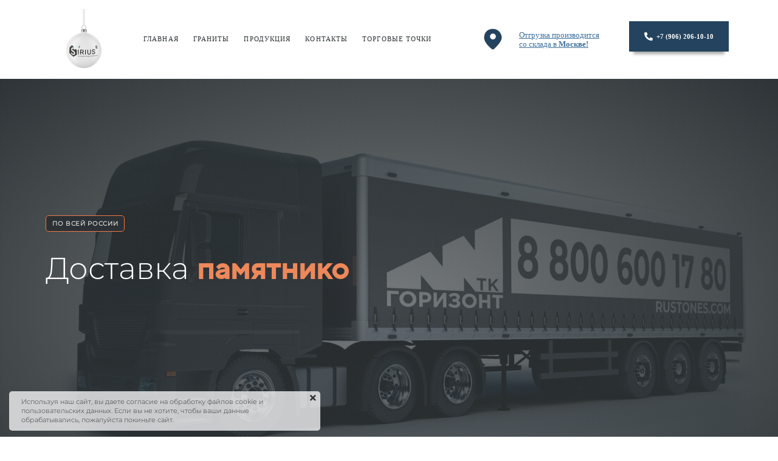

--- FILE ---
content_type: text/html; charset=UTF-8
request_url: https://rustones.com/dostavka
body_size: 28095
content:
<!DOCTYPE html>

<html lang="ru">

<head>

    
    <!-- PLUGINS -->
    


    <meta http-equiv="X-UA-Compatible" content="IE=edge">
    <meta charset="utf-8">
    <meta name="generator" content="Creatium">

    <title>Доставка гранитов по всей России и СНГ - ТК горизонт</title>

    <meta name="description" content="Доставка гранитов по всей России и СНГ из Карелии, Москвы, Екатеринбурга и Краснодара."><meta property="og:title" content="Доставка гранитов по всей России и СНГ - ТК горизонт"><meta property="og:description" content="Доставка гранитов по всей России и СНГ из Карелии, Москвы, Екатеринбурга и Краснодара."><meta property="og:image" content="https://i.1.creatium.io/disk2/e0/9e/52/9a298e0f1f6e9fb2936aa7b2a394abd35d/dostavka_granitov_po_rf_i_sng_tk_gorizont.jpg"><link rel="canonical" href="https://rustones.com/dostavka">
            <meta name="viewport" content="width=device-width, initial-scale=1.0">
    
    <script type="application/ld+json">{}</script>
    
<!--[if IE]><link rel="shortcut icon" href="https://i.1.creatium.io/disk2/39/e2/b6/c0dc0df117be0420a842e0aa65373de08e/32x32/screenshot_3085.png"><![endif]-->
<link rel="apple-touch-icon-precomposed" href="https://i.1.creatium.io/disk2/39/e2/b6/c0dc0df117be0420a842e0aa65373de08e/180x180/screenshot_3085.png">
<link rel="icon" href="https://i.1.creatium.io/disk2/39/e2/b6/c0dc0df117be0420a842e0aa65373de08e/196x196/screenshot_3085.png">
                <script>
                window.creatium = {"creatium":true,"visit_id":null,"site_id":233804,"page_id":1433252,"content_id":1388351,"lang":"ru","time":1769059762,"screens":"screens-xs-md-lg","animations":[],"cookies":{"alert":1,"message":"\u0418\u0441\u043f\u043e\u043b\u044c\u0437\u0443\u044f \u043d\u0430\u0448 \u0441\u0430\u0439\u0442, \u0432\u044b \u0434\u0430\u0435\u0442\u0435 \u0441\u043e\u0433\u043b\u0430\u0441\u0438\u0435 \u043d\u0430 \u043e\u0431\u0440\u0430\u0431\u043e\u0442\u043a\u0443 \u0444\u0430\u0439\u043b\u043e\u0432 cookie \u0438 \u043f\u043e\u043b\u044c\u0437\u043e\u0432\u0430\u0442\u0435\u043b\u044c\u0441\u043a\u0438\u0445 \u0434\u0430\u043d\u043d\u044b\u0445. \u0415\u0441\u043b\u0438 \u0432\u044b \u043d\u0435 \u0445\u043e\u0442\u0438\u0442\u0435, \u0447\u0442\u043e\u0431\u044b \u0432\u0430\u0448\u0438 \u0434\u0430\u043d\u043d\u044b\u0435 \u043e\u0431\u0440\u0430\u0431\u0430\u0442\u044b\u0432\u0430\u043b\u0438\u0441\u044c, \u043f\u043e\u0436\u0430\u043b\u0443\u0439\u0441\u0442\u0430 \u043f\u043e\u043a\u0438\u043d\u044c\u0442\u0435 \u0441\u0430\u0439\u0442."},"integrations":[],"misc":{"cdn_host":"i.1.creatium.io"},"allow_cookies":true,"site_options":{"captcha_signup":false,"captcha_orders":false,"member_allow_signup":false,"member_allow_auth":false},"member":{"id":0},"async":{"js":["\/app\/4.4\/delivery-builder?action=async&key=06d608305a0c9a337f5c333e9fc05c65","\/assets\/4.4\/vendors-async.js?v=1742957206","\/assets\/4.4\/formula-async.js?v=1742957285","\/assets\/4.4\/swiper-async.js?v=1761555634","\/assets\/4.4\/snowfall-async.js?v=1742957206"],"css":["\/assets\/4.4\/vendors-async.css?v=1766137397","\/assets\/4.4\/hovercss-async.css?v=1742957206","\/assets\/4.4\/snowfall-async.css?v=1742957206"],"js_adaptive_sections":"\/app\/4.4\/delivery-builder?action=adaptive-sections&key=06d608305a0c9a337f5c333e9fc05c65"},"device":"other","mini":false,"scroll":{"snapping":false}};
                window.cr = window.creatium;
                window.plp = window.creatium;
                window.error_handler = function (e, fn_id) {
                    window.console && console.log && console.log(fn_id);
                    window['error_handler_' + fn_id] && eval(window['error_handler_' + fn_id]);
                    window.console && console.error && console.error(e.message);
                };
                    cr.api = function (v, cb) { cr.api.queue.push([v, cb]) };
    cr.api.queue = [];
    cr.layout = {"top":0,"left":0};
            </script>
    <!-- CORE -->
    <link type="text/css" rel="stylesheet" href="/assets/4.4/vendors.css?v=1742957206"><link type="text/css" rel="stylesheet" href="/assets/4.4/default.css?v=1765350449"><link type="text/css" rel="stylesheet" href="/assets/4.4/nodes.css?v=1766137397">    <script defer type="text/javascript" src="/assets/4.4/vendors.js?v=1742957206"></script><script defer type="text/javascript" src="/assets/4.4/default.js?v=1768221003"></script><script defer type="text/javascript" src="/assets/4.4/nodes.js?v=1766138067"></script><link rel="preload" href="/assets/4.4/vendors-sync.js?v=1742957206" as="script">
            <style> 
.node.css1 > .wrapper1 { background-color: white }
.node.css1  { color: #333 }
.node.css1  > .padding_top { padding-top: 10px }
.node.css1  > .padding_bottom { padding-bottom: 0px }
.node.css1 a { color: rgb(60, 111, 157) }
.node.css2  { color: #333; padding-top: 0px; padding-bottom: 10px; padding-left: 24px; padding-right: 5px }
.screen-xs .node.css2  { padding-left: 5px!important }
.node.css2 a { color: rgb(60, 111, 157) }
.metahtml.css3 .hamburger1 {
  position: relative;
}

.metahtml.css3 .hamburger1-header {
  display: flex;
  align-items: center;
  width: 100%;
}

.metahtml.css3 .hamburger1-altmenu {
  flex-grow: 1;
  order: 2;
}

.metahtml.css3 .hamburger1-toggle {
  width: 20px;
  height: 12px;
  flex: 0 0 20px;
  margin: 5px;
  cursor: pointer;
  margin-top: 0;
  order: 1;
  position: relative;
}

.metahtml.css3 .hamburger1-toggle span {
  display: block;
  position: absolute;
  height: 3px;
  width: 100%;
  background: rgb(27, 27, 26);
  border-radius: 9px;
  opacity: 1;
  left: 0;
  -webkit-transform: rotate(0deg);
  -moz-transform: rotate(0deg);
  -o-transform: rotate(0deg);
  transform: rotate(0deg);
  -webkit-transition: .3s ease-in-out;
  -moz-transition: .3s ease-in-out;
  -o-transition: .3s ease-in-out;
  transition: .3s ease-in-out;
}

.metahtml.css3 .hamburger1-toggle span:nth-child(1) {
  top: 0px;
}

.metahtml.css3 .hamburger1-toggle span:nth-child(2),
.metahtml.css3 .hamburger1-toggle span:nth-child(3) {
  top: 6px;
}

.metahtml.css3 .hamburger1-toggle span:nth-child(4) {
  top: 12px;
}

.metahtml.css3 .hamburger1-toggle.is-expanded span:nth-child(1) {
  top: 6px;
  width: 0%;
  left: 50%;
  opacity: 0;
}

.metahtml.css3 .hamburger1-toggle.is-expanded span:nth-child(2) {
  -webkit-transform: rotate(45deg);
  -moz-transform: rotate(45deg);
  -o-transform: rotate(45deg);
  transform: rotate(45deg);
}

.metahtml.css3 .hamburger1-toggle.is-expanded span:nth-child(3) {
  -webkit-transform: rotate(-45deg);
  -moz-transform: rotate(-45deg);
  -o-transform: rotate(-45deg);
  transform: rotate(-45deg);
}

.metahtml.css3 .hamburger1-toggle.is-expanded span:nth-child(4) {
  top: 6px;
  width: 0%;
  left: 50%;
  opacity: 0;
}
.node.css4  { color: #333; padding-top: 0px; padding-bottom: 0px; padding-left: 5px; padding-right: 5px }
.node.css4 a { color: rgb(60, 111, 157) }
.node.css5 img { width: calc(0.05 * var(--width)) }
.node.css5 .bgnormal { text-align: center }
.node.css6  { color: #333; padding-top: 0px; padding-bottom: 0px; padding-left: 6px; padding-right: 5px }
.node.css6 > .wrapper1 { border-radius: 5px }
.node.css6 a { color: rgb(60, 111, 157) }
.btn.css7 { text-align: right } .btn.css7 { background-color: rgb(255, 255, 255);border-top-left-radius: 5px;border-top-right-radius: 5px;border-bottom-right-radius: 5px;border-bottom-left-radius: 5px;border-style: solid;border-top-width: 0px;border-bottom-width: 0px;border-left-width: 0px;border-right-width: 0px;border-color: rgb(204, 204, 204);padding-top: 6px;padding-bottom: 6px;font-size: 14px;font-weight: bold;color: rgb(27, 27, 26)!important;font-family: rubik; } .btn.css7:hover, .btn.css7.hover { background-color: rgba(0, 169, 53, 0.96);border-color: rgb(163, 163, 163);color: rgb(255, 255, 255)!important; } .btn.css7:active, .btn.css7.active { background-color: rgba(0, 152, 48, 0);border-color: rgb(0, 135, 42);color: rgb(0, 0, 0)!important; } .btn.css7:before {  } .btn.css7:active:before, .btn.css7.active:before { background-color: rgba(0, 152, 48, 0); }.btn.css7 .fas { font-size: 18px; }
.node.css8  { color: #333; padding-top: 5px; padding-bottom: 5px; padding-left: 0px; padding-right: 0px }
.node.css8 a { color: rgb(60, 111, 157) }
.node.css9 > .w-menu-grid > .cont > .node { margin: 0 0px }
.node.css10  { color: #333; padding-top: 5px; padding-bottom: 5px; padding-left: 5px; padding-right: 5px }
.node.css10 a { color: rgb(60, 111, 157) }
.btn.css11 { text-align: center } .btn.css11 { background-color: rgba(36, 36, 36, 0);border-top-left-radius: 15px;border-top-right-radius: 15px;border-bottom-right-radius: 15px;border-bottom-left-radius: 15px;border-style: solid;border-top-width: 0px;border-bottom-width: 0px;border-left-width: 0px;border-right-width: 0px;border-color: rgb(36, 36, 36);padding-top: 6px;padding-bottom: 6px;font-size: 12px;color: rgb(36, 36, 36)!important;font-family: rubik; } .btn.css11:hover, .btn.css11.hover { background-color: rgba(36, 36, 36, 0);border-color: rgb(36, 36, 36);color: rgb(60, 111, 157)!important; } .btn.css11:active, .btn.css11.active { background-color: rgba(32, 32, 32, 0);border-color: rgb(36, 36, 36);color: rgb(236, 123, 72)!important; } .btn.css11:before {  } .btn.css11:active:before, .btn.css11.active:before { background-color: rgba(32, 32, 32, 0); }
.node.css12  { color: #333; padding-top: 5px; padding-bottom: 5px; padding-left: 5px; padding-right: 0px }
.node.css12 a { color: rgb(60, 111, 157) }
.node.css13  { color: #333; padding-top: 10px; padding-bottom: 10px; padding-left: 5px; padding-right: 5px }
.node.css13 a { color: rgb(60, 111, 157) }
.textable.css14  { text-align: left; font-family: rubik; font-size: 13px; font-weight: 400; line-height: 1.2; letter-spacing: 0em; opacity: 1 }
.node.css15 > .wrapper1 { background-color: white }
.node.css15  { color: #333 }
.node.css15  > .padding_top { padding-top: 0px }
.node.css15  > .padding_bottom { padding-bottom: 0px }
.node.css15 a { color: rgb(60, 111, 157) }
.metahtml.css16 .goup {
  display: none;
  position: fixed;
  right: 15px;
  bottom: 100px;
}

.metahtml.css16 .goup {
  opacity: 0.7;
}

.metahtml.css16 .goup:hover {
  opacity: 1;
}

.metahtml.css16 .only-for-editor+.goup {
  display: block;
  position: absolute;
  border: 1px dashed silver;
  min-height: 30px;
  min-width: 30px;
  z-index: 50;
}
.node.css17  { color: #333; padding-top: 5px; padding-bottom: 5px; padding-left: 0px; padding-right: 5px }
.node.css17 a { color: rgb(60, 111, 157) }
.btn.css18 { text-align: center } .btn.css18 { background-color: rgb(31, 124, 60);border-top-left-radius: 25px;border-top-right-radius: 25px;border-bottom-right-radius: 25px;border-bottom-left-radius: 25px;border-style: solid;border-top-width: 0px;border-bottom-width: 0px;border-left-width: 0px;border-right-width: 0px;border-color: rgb(25, 99, 48);padding-top: 15px;padding-bottom: 15px;font-size: 17px;color: rgb(255, 255, 255)!important;font-family: rubik; } .btn.css18:hover, .btn.css18.hover { background-color: rgb(28, 112, 54);border-color: rgb(20, 79, 38);color: rgb(255, 255, 255)!important; } .btn.css18:active, .btn.css18.active { background-color: rgb(25, 100, 49);border-color: rgb(22, 89, 43);color: rgb(255, 255, 255)!important; } .btn.css18:before {  } .btn.css18:active:before, .btn.css18.active:before { background-color: rgb(25, 100, 49); }.btn.css18 .fas { font-size: 22px; }
.modal.css19 .modal-dialog { width: 696px }
.metahtml.css20 .modal0-root {
  position: relative;
  background-color: rgb(255, 255, 255);
  border-radius: 6px;
  box-shadow: 0 3px 9px rgba(0, 0, 0, 0.5);
  background-clip: padding-box;
  outline: none;
  opacity: 0;
  transform: scale(1.1);
  transition: 300ms all ease-out;
}

.metahtml.css20 .modal0-root.is-active {
  opacity: 1;
  transform: scale(1);
}

.metahtml.css20 .modal0-root.is-hiding {
  opacity: 0;
  transform: scale(0.9);
}

.metahtml.css20 .modal0-header {
  padding: 15px;
  color: rgb(25, 25, 25);
  border-bottom: 1px solid rgb(230, 230, 230);
}

.metahtml.css20 .modal0-body {
  position: relative;
  padding: 20px;
}

.metahtml.css20 .modal0-title {
  margin-right: 20px;
  text-align: left;
}

.metahtml.css20 .modal0-close {
  font-family: "Helvetica Neue", Helvetica, Arial, sans-serif;
  padding: 0;
  cursor: pointer;
  background: transparent;
  border: 0;
  -webkit-appearance: none;
  float: right;
  font-size: 22px;
  font-weight: bold;
  line-height: 1;
  opacity: 0.4;
  margin-top: -2px;
}

.metahtml.css20 .modal0-close:hover {
  color: #000;
  text-decoration: none;
  cursor: pointer;
  opacity: 0.5;
  filter: alpha(opacity=50);
}
.textable.css21  { text-align: center; font-family: rubik; font-size: 29px; font-weight: 400; line-height: 1.4; letter-spacing: 0em; opacity: 1 }
.screen-xs .textable.css21  { text-align: center!important; font-family: 'Rubik 500', mulish!important; font-size: 22px!important }
.textable.css22  { text-align: center; font-family: rubik; font-size: 16px; font-weight: 400; line-height: 1.6; letter-spacing: 0em; opacity: 1 }
.screen-xs .textable.css22  { text-align: center!important; font-size: 13px!important }
.metahtml.css23 .form1-cover {
  padding: 20px 15px;
  background-color: rgb(255, 255, 255);
  border-color: rgb(36, 67, 94);
  border-style: none;
  border-width: 2px;
  border-radius: 5px;
  box-shadow: 0 0px 0px 0px rgba(0, 0, 0, 0.1);
}
.node.css24  { color: #333; padding-top: 5px; padding-bottom: 5px; padding-left: 10px; padding-right: 10px }
.node.css24 a { color: rgb(60, 111, 157) }
.metahtml.css25 [cr-field] {
  padding-bottom: 6px;
  font-size: 14px;
  font-family: rubik;
}

.metahtml.css25 .name {
  transition: 300ms all;
  color: rgba(51, 51, 51, 0.5);
  font-size: 12px;
  word-wrap: break-word;
  padding-bottom: 4px;
}

.metahtml.css25 .is-text .name {
  position: absolute;
  line-height: 1.2;
  font-size: 14px;
}

.metahtml.css25 .is-text:focus-within .name,
.metahtml.css25 .is-text.is-filled .name {
  transform: translateY(-100%);
  font-size: 12px;
}

.metahtml.css25 .form-control {
  height: auto;
  line-height: 1.2;
  box-shadow: none;
  position: relative;
  color: rgb(51, 51, 51);
  border: 0 solid rgba(0, 0, 0, 0.15);
  border-bottom-width: 1px;
  border-radius: 0;
  padding: 0 0 8px 0;
  font-size: 14px;
  cursor: initial;
  background-color: transparent;
}

.metahtml.css25 .is-text .form-control {
  margin-top: 22px;
}

.metahtml.css25 .form-control:focus,
.metahtml.css25 .form-control:focus-within {
  border-color: rgb(36, 67, 94);
}

.metahtml.css25 .form-control + .form-control {
  margin-top: 10px;
}

.metahtml.css25 label {
  font-weight: normal;
  display: block;
  cursor: pointer;
}

.metahtml.css25 textarea {
  resize: vertical;
}

.metahtml.css25 .checkbox {
  width: 22px;
  height: 22px;
  padding: 0;
  margin: 0 5.5px 0 0;
  line-height: 0;
  min-height: auto;
  display: inline-block;
  vertical-align: middle;
  background: white;
  border: 2px solid rgba(0, 0, 0, 0.25);
  position: relative;
  transition: 300ms all;
  border-radius: 2px;
}

.metahtml.css25 .checkbox svg {
  width: 100%;
  opacity: 0;
  transform: scale(0);
  transition: 300ms all;
}

.metahtml.css25 input:hover ~ .checkbox,
.metahtml.css25 input:focus ~ .checkbox {
  border-color: rgb(118, 163, 202);
}

.metahtml.css25 input:checked ~ .checkbox {
  border-color: rgb(32, 60, 85);
  background-color: rgb(36, 67, 94);
}

.metahtml.css25 input:active ~ .checkbox {
  box-shadow: inset 0 0 5px rgba(0, 0, 0, 0.15);
}

.metahtml.css25 input:checked ~ .checkbox svg {
  opacity: 1;
  transform: scale(1);
}

.metahtml.css25 .radio {
  margin: 0;
  margin: 0 5.5px 0 0;
  padding: 0;
  line-height: 0;
  width: 22px;
  height: 22px;
  min-height: auto;
  display: inline-block;
  vertical-align: middle;
  background: white;
  border: 2px solid rgba(0, 0, 0, 0.25);
  position: relative;
  transition: 300ms all;
  border-radius: 100px;
}

.metahtml.css25 .radio:before {
  position: absolute;
  left: 0;
  width: 100%;
  top: 0;
  height: 100%;
  content: '';
  display: block;
  background-color: white;
  border-radius: 100px;
  opacity: 0;
  transform: scale(0);
  transition: 300ms all;
}

.metahtml.css25 input:hover ~ .radio,
.metahtml.css25 input:focus ~ .radio {
  border-color: rgb(118, 163, 202);
}

.metahtml.css25 input:active ~ .radio {
  box-shadow: inset 0 0 5px rgba(0, 0, 0, 0.15);
}

.metahtml.css25 input:checked ~ .radio {
  border-color: rgb(32, 60, 85);
  background-color: rgb(36, 67, 94);
}

.metahtml.css25 input:checked ~ .radio:before {
  opacity: 1;
  transform: scale(0.5);
}

.metahtml.css25 [cr-field="checkbox-list"] span {
  vertical-align: middle;
}

.metahtml.css25 [cr-field="checkbox-list"] input {
  position: absolute;
  width: 0;
  height: 0;
  opacity: 0;
  overflow: hidden;
}

.metahtml.css25 [cr-field="checkbox-list"] label + label {
  margin-top: 7.333333333333333px;
}

.metahtml.css25 [cr-field="checkbox-visual"] {
  overflow: hidden;
}

.metahtml.css25 [cr-field="checkbox-visual"] .items {
  display: flex;
  flex-wrap: wrap;
  margin-bottom: -20px;
  justify-content: space-between;
}

.metahtml.css25 [cr-field="checkbox-visual"] .item {
  display: inline-block;
  vertical-align: top;
  text-align: center;
  margin-bottom: 20px;
  width: 30%;
}

.metahtml.css25 [cr-field="checkbox-visual"] label {
  position: relative;
}

.metahtml.css25 [cr-field="checkbox-visual"] .bgimage {
  background-size: cover;
  display: inline-block;
  background-position: center;
  border-radius: 50px;
  overflow: hidden;
  position: relative;
  width: 100%;
  padding-top: 100%;
}

.metahtml.css25 [cr-field="checkbox-visual"] input {
  position: absolute;
  width: 0;
  height: 0;
  opacity: 0;
}

.metahtml.css25 [cr-field="checkbox-visual"] .tick {
  position: absolute;
  left: 0;
  top: 0;
  width: 100%;
  height: 100%;
  background-color: rgba(36, 67, 94, 0.75);
  transition: all 300ms;
  opacity: 0;
}

.metahtml.css25 [cr-field="checkbox-visual"] .tick svg {
  opacity: 0;
  transition: all 300ms;
  max-width: 26px;
  position: absolute;
  left: 50%;
  top: 50%;
  transform: translate(-50%, -50%);
}

.metahtml.css25 [cr-field="checkbox-visual"] .subname {
  margin: 7px 0;
  word-wrap: break-word;
  white-space: normal;
}

.metahtml.css25 [cr-field="checkbox-visual"] input:hover ~ .bgimage .tick,
.metahtml.css25 [cr-field="checkbox-visual"] input:focus ~ .bgimage .tick {
  opacity: 0.5;
}

.metahtml.css25 [cr-field="checkbox-visual"] input:checked ~ .bgimage .tick,
.metahtml.css25 [cr-field="checkbox-visual"] input:checked ~ .bgimage .tick svg {
  opacity: 1;
}

.screen-xs .metahtml.css25 [cr-field="checkbox-visual"] .item {
  width: 100%;
  text-align: left;
  margin-bottom: 10px;
  white-space: nowrap;
}

.screen-xs .metahtml.css25 [cr-field="checkbox-visual"] .bgimage {
  width: 25%;
  padding-top: 25%;
  vertical-align: middle;
}

.screen-xs .metahtml.css25 [cr-field="checkbox-visual"] .subname {
  width: 75%;
  display: inline-block;
  vertical-align: middle;
  padding-left: 5%;
  margin-left: -4px;
}

.metahtml.css25 [cr-field="checkbox-input"] span {
  vertical-align: middle;
}

.metahtml.css25 [cr-field="checkbox-input"] input {
  position: absolute;
  width: 0;
  height: 0;
  opacity: 0;
  overflow: hidden;
}

.metahtml.css25 [cr-field="radio-list"] span {
  vertical-align: middle;
}

.metahtml.css25 [cr-field="radio-list"] input {
  position: absolute;
  width: 0;
  height: 0;
  opacity: 0;
  overflow: hidden;
}

.metahtml.css25 [cr-field="radio-list"] label + label {
  margin-top: 7.333333333333333px;
}

.metahtml.css25 [cr-field="radio-visual"] {
  overflow: hidden;
}

.metahtml.css25 [cr-field="radio-visual"] .items {
  display: flex;
  flex-wrap: wrap;
  margin-bottom: -20px;
  justify-content: space-between;
}

.metahtml.css25 [cr-field="radio-visual"] .item {
  display: inline-block;
  vertical-align: top;
  text-align: center;
  margin-bottom: 20px;
  width: 30%;
}

.metahtml.css25 [cr-field="radio-visual"] label {
  position: relative;
}

.metahtml.css25 [cr-field="radio-visual"] .bgimage {
  background-size: cover;
  display: inline-block;
  background-position: center;
  border-radius: 50px;
  overflow: hidden;
  position: relative;
  width: 100%;
  padding-top: 100%;
}

.metahtml.css25 [cr-field="radio-visual"] input {
  position: absolute;
  width: 0;
  height: 0;
  opacity: 0;
}

.metahtml.css25 [cr-field="radio-visual"] .tick {
  position: absolute;
  left: 0;
  top: 0;
  width: 100%;
  height: 100%;
  background-color: rgba(36, 67, 94, 0.75);
  transition: all 300ms;
  opacity: 0;
}

.metahtml.css25 [cr-field="radio-visual"] .tick svg {
  opacity: 0;
  transition: all 300ms;
  max-width: 26px;
  position: absolute;
  left: 50%;
  top: 50%;
  transform: translate(-50%, -50%);
}

.metahtml.css25 [cr-field="radio-visual"] .subname {
  margin: 7px 0;
  word-wrap: break-word;
  white-space: normal;
}

.metahtml.css25 [cr-field="radio-visual"] input:hover ~ .bgimage .tick {
  opacity: 0.5;
}

.metahtml.css25 [cr-field="radio-visual"] input:checked ~ .bgimage .tick,
.metahtml.css25 [cr-field="radio-visual"] input:checked ~ .bgimage .tick svg {
  opacity: 1;
}

.screen-xs .metahtml.css25 [cr-field="radio-visual"] .item {
  width: 100%;
  text-align: left;
  margin-bottom: 10px;
  white-space: nowrap;
}

.screen-xs .metahtml.css25 [cr-field="radio-visual"] .bgimage {
  width: 25%;
  padding-top: 25%;
  vertical-align: middle;
}

.screen-xs .metahtml.css25 [cr-field="radio-visual"] .subname {
  width: 75%;
  display: inline-block;
  vertical-align: middle;
  padding-left: 5%;
  margin-left: -4px;
}

.metahtml.css25 [cr-field="select-menu"] select {
  position: absolute;
  top: 0;
  left: 0;
  width: 100%;
  height: 100%;
  opacity: 0;
  cursor: pointer;
  z-index: 1;
  color: black;
  -webkit-appearance: none;
}

.metahtml.css25 [cr-field="select-menu"] .fa {
  font-size: 20px;
  line-height: 0;
  opacity: 0.5;
  vertical-align: middle;
}

.metahtml.css25 [cr-field="select-menu"] .flexgrid {
  display: flex;
  align-items: center;
}

.metahtml.css25 [cr-field="select-menu"] .flexgrid .left {
  flex-grow: 1;
  min-width: 50%;
  word-wrap: break-word;
}

.metahtml.css25 [cr-field="file"] svg {
  width: 20px;
  height: 20px;
  vertical-align: middle;
  margin-top: -5px;
  margin-bottom: -5px;
}

.metahtml.css25 [cr-field="file"] span {
  display: inline-block;
  vertical-align: middle;
  line-height: 1;
}

.metahtml.css25 [cr-field="file"] input {
  position: absolute;
  top: 0;
  left: 0;
  width: 100%;
  height: 100%;
  opacity: 0;
  cursor: pointer;
  z-index: 0;
}

.metahtml.css25 [cr-field="file"] .clean {
  float: right;
  opacity: 0.5;
  cursor: pointer;
  position: relative;
  z-index: 1;
}

.metahtml.css25 [cr-field="file"] .clean:hover {
  opacity: 1;
}

.metahtml.css25 [cr-field="file"] .flexgrid {
  display: flex;
  align-items: center;
}

.metahtml.css25 [cr-field="file"] .flexgrid .center {
  flex-grow: 1;
  min-width: 50%;
  word-wrap: break-word;
}

.metahtml.css25 [cr-field="result"] .flexgrid.align-sides {
  display: flex;
  align-items: center;
}

.metahtml.css25 [cr-field="result"] .flexgrid.align-sides .left .name {
  margin-bottom: 0;
}

.metahtml.css25 [cr-field="result"] .flexgrid.align-center .left {
  text-align: center;
}

.metahtml.css25 [cr-field="result"] .flexgrid.align-right .left {
  text-align: right;
}

.metahtml.css25 [cr-field="result"] .flexgrid .right {
  flex-grow: 1;
  min-width: 25%;
  word-wrap: break-word;
  text-align: right;
  font-size: 120%;
}

.metahtml.css25 [cr-field="result"] .flexgrid.align-left .right {
  text-align: left;
}

.metahtml.css25 [cr-field="result"] .flexgrid.align-center .right {
  text-align: center;
}

.metahtml.css25 [cr-field="result"] .flexgrid.align-right .right {
  text-align: right;
}

.metahtml.css25 [cr-field="privacy-button"] .open {
  text-align: center;
  opacity: 0.5;
  font-size: 80%;
  cursor: pointer;
}

.metahtml.css25 [cr-field="privacy-button"] .open a {
  color: inherit;
  text-decoration: none;
}

.metahtml.css25 [cr-field="privacy-checkbox"] {
  font-size: 80%;
}

.metahtml.css25 [cr-field="privacy-checkbox"] span {
  vertical-align: middle;
}

.metahtml.css25 [cr-field="privacy-checkbox"] a {
  vertical-align: middle;
  text-decoration: none;
  border-bottom-width: 1px;
  border-bottom-style: dashed;
  color: inherit;
  cursor: pointer;
}

.metahtml.css25 [cr-field="privacy-checkbox"] input {
  position: absolute;
  width: 0;
  height: 0;
  opacity: 0;
  overflow: hidden;
}

.metahtml.css25 [cr-field="privacy-text"] {
  font-size: 80%;
  text-align: center;
}

.metahtml.css25 [cr-field="privacy-text"] a {
  text-decoration: none;
  border-bottom-width: 1px;
  border-bottom-style: dashed;
  color: inherit;
  cursor: pointer;
}

.metahtml.css25 [cr-field="hidden"] {
  opacity: 0.25;
}
.node.css26  { color: #333; padding-top: 10px; padding-bottom: 10px; padding-left: 10px; padding-right: 10px }
.node.css26 a { color: rgb(60, 111, 157) }
.btn.css27 { text-align: center } .btn.css27 { background-color: rgb(36, 67, 94);border-top-left-radius: 5px;border-top-right-radius: 5px;border-bottom-right-radius: 5px;border-bottom-left-radius: 5px;border-style: solid;border-top-width: 0px;border-bottom-width: 0px;border-left-width: 0px;border-right-width: 0px;border-color: rgb(29, 54, 75);padding-top: 10px;padding-bottom: 10px;font-size: 16px;color: rgb(255, 255, 255)!important;font-family: rubik; } .btn.css27:hover, .btn.css27.hover { background-color: rgb(32, 60, 85);border-color: rgb(23, 43, 60);color: rgb(255, 255, 255)!important; } .btn.css27:active, .btn.css27.active { background-color: rgb(29, 54, 76);border-color: rgb(26, 48, 68);color: rgb(255, 255, 255)!important; } .btn.css27:before {  } .btn.css27:active:before, .btn.css27.active:before { background-color: rgb(29, 54, 76); }
.btn.css28 { text-align: center } .btn.css28 { background-color: rgb(31, 124, 60);border-top-left-radius: 5px;border-top-right-radius: 5px;border-bottom-right-radius: 5px;border-bottom-left-radius: 5px;border-style: solid;border-top-width: 0px;border-bottom-width: 0px;border-left-width: 0px;border-right-width: 0px;border-color: rgb(25, 99, 48);padding-top: 8px;padding-bottom: 8px;font-size: 14px;font-weight: bold;color: rgb(255, 255, 255)!important;font-family: rubik; } .btn.css28:hover, .btn.css28.hover { background-color: rgb(28, 112, 54);border-color: rgb(20, 79, 38);color: rgb(255, 255, 255)!important; } .btn.css28:active, .btn.css28.active { background-color: rgb(25, 100, 49);border-color: rgb(22, 89, 43);color: rgb(255, 255, 255)!important; } .btn.css28:before {  } .btn.css28:active:before, .btn.css28.active:before { background-color: rgb(25, 100, 49); }.btn.css28 .fas { font-size: 18px;margin-right: 7px; }
.btn.css29 { text-align: center } .btn.css29 { background-color: rgb(36, 67, 94);border-top-left-radius: 25px;border-top-right-radius: 25px;border-bottom-right-radius: 25px;border-bottom-left-radius: 25px;border-style: solid;border-top-width: 0px;border-bottom-width: 0px;border-left-width: 0px;border-right-width: 0px;border-color: rgb(29, 54, 75);padding-top: 15px;padding-bottom: 15px;font-size: 14px;color: rgb(255, 255, 255)!important;font-family: rubik; } .btn.css29:hover, .btn.css29.hover { background-color: rgb(32, 60, 85);border-color: rgb(23, 43, 60);color: rgb(255, 255, 255)!important; } .btn.css29:active, .btn.css29.active { background-color: rgb(29, 54, 76);border-color: rgb(26, 48, 68);color: rgb(255, 255, 255)!important; } .btn.css29:before {  } .btn.css29:active:before, .btn.css29.active:before { background-color: rgb(29, 54, 76); }.btn.css29 .fas { font-size: 18px; }
.node.css30 > .wrapper1 { background-color: rgb(255, 255, 255) }
.node.css30  { color: #333 }
.node.css30  > .padding_top { padding-top: 15px }
.node.css30  > .padding_bottom { padding-bottom: 15px }
.node.css30 a { color: rgb(60, 111, 157) }
.node.css31 img { width: calc(0.1 * var(--width)) }
.node.css31 .bgnormal { text-align: center }
.node.css32 > .w-menu-grid > .cont > .node { margin: 0 1px }
.btn.css33 { text-align: center } .btn.css33 { background-color: rgba(43, 49, 52, 0);border-top-left-radius: 15px;border-top-right-radius: 15px;border-bottom-right-radius: 15px;border-bottom-left-radius: 15px;border-style: solid;border-top-width: 0px;border-bottom-width: 0px;border-left-width: 0px;border-right-width: 0px;border-color: rgb(43, 49, 52);padding-top: 6px;padding-bottom: 6px;font-size: 11px;letter-spacing: 0.1em; text-transform: uppercase;color: rgb(43, 49, 52)!important;font-family: rubik; } .btn.css33:hover, .btn.css33.hover { background-color: rgba(43, 49, 52, 0);border-color: rgb(43, 49, 52);color: rgb(60, 111, 157)!important; } .btn.css33:active, .btn.css33.active { background-color: rgba(39, 44, 47, 0);border-color: rgb(43, 49, 52);color: rgb(236, 123, 72)!important; } .btn.css33:before {  } .btn.css33:active:before, .btn.css33.active:before { background-color: rgba(39, 44, 47, 0); }
.node.css34  { color: #333; padding-top: 0px; padding-bottom: 10px; padding-left: 5px; padding-right: 5px }
.node.css34 > .wrapper1 { border-radius: 5px }
.node.css34 a { color: rgb(60, 111, 157) }
.btn.css35 { text-align: center } .btn.css35 { background-color: rgb(36, 67, 94);border-top-left-radius: 0px;border-top-right-radius: 0px;border-bottom-right-radius: 0px;border-bottom-left-radius: 0px;border-style: solid;border-top-width: 0px;border-bottom-width: 0px;border-left-width: 0px;border-right-width: 0px;border-color: rgb(56, 56, 56);padding-top: 17px;padding-bottom: 17px;font-size: 11px;font-weight: bold;color: rgb(255, 255, 255)!important;font-family: rubik;box-shadow: 0px 11px 5px -7px rgba(0, 0, 0, 0.35); } .btn.css35:hover, .btn.css35.hover { background-color: rgba(36, 67, 94, 0.96);border-color: rgb(45, 45, 45);color: rgb(255, 255, 255)!important; } .btn.css35:active, .btn.css35.active { background-color: rgba(32, 60, 85, 0);border-color: rgb(29, 54, 75);color: rgb(0, 0, 0)!important;box-shadow: inset 0px 11px 5px -7px rgba(0, 0, 0, 0.35); } .btn.css35:before {  } .btn.css35:active:before, .btn.css35.active:before { background-color: rgba(32, 60, 85, 0);box-shadow: inset 0px 11px 5px -7px rgba(0, 0, 0, 0.35); }.btn.css35 .fas { font-size: 14px;margin-right: 6px; }
.node.css36 > .wrapper1 { background-position: center center; background-size: cover; background-repeat: repeat }
.node.css36 > .wrapper1 > .wrapper2 { background-image: radial-gradient(rgba(58, 64, 68, 0.69) 0%, rgba(43, 49, 52, 0.99) 100%) }
.node.css36  { color: #FFF }
.node.css36  > .padding_top { padding-top: 185px }
.screen-xs .node.css36  > .padding_top { padding-top: 51px!important }
.node.css36  > .padding_bottom { padding-bottom: 185px }
.screen-xs .node.css36  > .padding_bottom { padding-bottom: 68px!important }
.node.css36 a { color: rgb(25, 148, 230) }
.node.css37  { color: #FFF; padding-top: 15px; padding-bottom: 15px; padding-left: 5px; padding-right: 5px }
.node.css37 a { color: rgb(25, 148, 230) }
.node.css38  { color: #FFF; padding-top: 0px; padding-bottom: 0px; padding-left: 0px; padding-right: 0px }
.node.css38 a { color: rgb(25, 148, 230) }
.node.css39 .padding { height: 40px }
.node.css40  { color: #FFF; padding-top: 10px; padding-bottom: 5px; padding-left: 5px; padding-right: 5px }
.node.css40 a { color: rgb(25, 148, 230) }
.metahtml.css41 .text-badge {
  padding: 6.666666666666667px 10px;
  color: rgb(255, 255, 255);
  background: rgb(43, 49, 52);
  border-radius: 5px;
  border: 1px solid rgb(236, 123, 72);
  display: inline-block;
}
.textable.css42  { text-align: left; font-family: 'Montserrat Light',sans-serif; font-size: 10px; font-weight: 400; line-height: 1.2; letter-spacing: 0.06666666666666667em; opacity: 1 }
.node.css43  { color: #FFF; padding-top: 0px; padding-bottom: 5px; padding-left: 5px; padding-right: 5px }
.node.css43 a { color: rgb(25, 148, 230) }
.textable.css44  { text-align: left; font-family: 'Montserrat Light',sans-serif; font-size: 50px; font-weight: 400; line-height: 1.4; letter-spacing: 0em; opacity: 1 }
.screen-xs .textable.css44  { text-align: center!important }
.metahtml.css45 .text-badge {
  padding: 6.666666666666667px 10px;
  color: rgb(255, 255, 255);
  background: rgb(56, 56, 56);
  border-radius: 5px;
  border: 1px solid rgb(236, 123, 72);
  display: inline-block;
}
.node.css46 .padding { height: 200px }
.node.css47 > .wrapper1 { background-color: rgb(240, 240, 240) }
.node.css47  { color: #333 }
.node.css47  > .padding_top { padding-top: 120px }
.screen-xs .node.css47  > .padding_top { padding-top: 63px!important }
.node.css47  > .padding_bottom { padding-bottom: 120px }
.screen-xs .node.css47  > .padding_bottom { padding-bottom: 63px!important }
.node.css47 a { color: rgb(230, 25, 25) }
.node.css48  { color: #333; padding-top: 5px; padding-bottom: 5px; padding-left: 5px; padding-right: 5px }
.node.css48 a { color: rgb(230, 25, 25) }
.textable.css49  { text-align: left; font-family: 'Montserrat Light',sans-serif; font-size: 46px; font-weight: 400; line-height: 1.1; letter-spacing: 0em; opacity: 1 }
.screen-xs .textable.css49  { text-align: center!important; font-size: 38px!important }
.node.css50  { color: #333; padding-top: 0px; padding-bottom: 0px; padding-left: 0px; padding-right: 0px }
.node.css50 a { color: rgb(230, 25, 25) }
.node.css51  { color: #333; padding-top: 10px; padding-bottom: 10px; padding-left: 5px; padding-right: 5px }
.node.css51 a { color: rgb(230, 25, 25) }
.textable.css52  { text-align: left; font-family: 'Montserrat Light',sans-serif; font-size: 16px; font-weight: 400; line-height: 1.6; letter-spacing: 0em; opacity: 1 }
.screen-xs .textable.css52  { text-align: center!important }
.node.css53 .padding { height: 20px }
.textable.css54  { text-align: left; font-family: 'Montserrat Light',sans-serif; font-size: 36px; font-weight: 400; line-height: 1.1; letter-spacing: 0em; opacity: 1 }
.screen-xs .textable.css54  { text-align: center!important }
.node.css55  { color: #333; padding-top: 11px; padding-bottom: 5px; padding-left: 5px; padding-right: 5px }
.node.css55 a { color: rgb(230, 25, 25) }
.textable.css56  { text-align: left; font-family: 'Montserrat Light',sans-serif; font-size: 16px; font-weight: 400; line-height: 1.6; letter-spacing: 0em; opacity: 0.75 }
.screen-xs .textable.css56  { text-align: center!important }
.node.css57  { color: #333; padding-top: 40px; padding-bottom: 5px; padding-left: 5px; padding-right: 5px }
.node.css57 a { color: rgb(230, 25, 25) }
.node.css58 > .wrapper1 { background-color: white }
.node.css58  { color: #333 }
.node.css58  > .padding_top { padding-top: 60px }
.node.css58  > .padding_bottom { padding-bottom: 90px }
.node.css58 a { color: rgb(230, 89, 25) }
.node.css59 .s-elements-grid > div > .node { width: calc(100% / 2 - 30px + 30px / 2) }
.node.css59 .s-elements-grid { margin: 10px 0 }
.node.css59 .s-elements-grid > .cont { gap: 20px 30px }
.screen-xs .node.css59 .s-elements-grid > div > .node { width: calc(100% / 1 - 30px + 30px / 1)!important }
.screen-xs .node.css59 .s-elements-grid > .cont { column-gap: 30px!important }
.node.css60  { color: #333; padding-top: 0px; padding-bottom: 0px; padding-left: 0px; padding-right: 0px }
.node.css60 a { color: rgb(230, 89, 25) }
.node.css61  { color: #333; padding-top: 10px; padding-bottom: 5px; padding-left: 5px; padding-right: 5px }
.node.css61 a { color: rgb(230, 89, 25) }
.metahtml.css62 .text-badge {
  padding: 6.666666666666667px 10px;
  color: rgb(56, 56, 56);
  background: rgb(256, 256, 256);
  border-radius: 5px;
  border: 1px solid rgb(236, 123, 72);
  display: inline-block;
}
.node.css63  { color: #333; padding-top: 5px; padding-bottom: 5px; padding-left: 5px; padding-right: 5px }
.node.css63 a { color: rgb(230, 89, 25) }
.textable.css64  { text-align: left; font-family: 'Montserrat Light',sans-serif; font-size: 48px; font-weight: 400; line-height: 1.1; letter-spacing: 0em; opacity: 1 }
.screen-xs .textable.css64  { text-align: center!important; font-size: 38px!important }
.node.css65  { color: #333; padding-top: 10px; padding-bottom: 10px; padding-left: 5px; padding-right: 5px }
.node.css65 a { color: rgb(230, 89, 25) }
.textable.css66  { text-align: left; font-family: 'Montserrat Light',sans-serif; font-size: 16px; font-weight: 400; line-height: 1.6; letter-spacing: 0em; opacity: 1 }
.btn.css67 { text-align: center } .btn.css67 { background-color: rgb(43, 49, 52);border-top-left-radius: 5px;border-top-right-radius: 5px;border-bottom-right-radius: 5px;border-bottom-left-radius: 5px;border-style: solid;border-top-width: 0px;border-bottom-width: 0px;border-left-width: 0px;border-right-width: 0px;border-color: rgb(34, 39, 42);padding-top: 14px;padding-bottom: 14px;font-size: 14px;font-weight: bold;color: rgb(255, 255, 255)!important;font-family: 'Montserrat Light',sans-serif;box-shadow: 0px 2px 5px 0px rgba(0, 0, 0, 0.5); } .btn.css67:hover, .btn.css67.hover { background-color: rgb(236, 123, 72);border-color: rgb(28, 31, 33);color: rgb(255, 255, 255)!important; } .btn.css67:active, .btn.css67.active { background-color: rgb(233, 103, 44);border-color: rgb(223, 85, 23);color: rgb(255, 255, 255)!important; } .btn.css67:before {  } .btn.css67:active:before, .btn.css67.active:before { background-color: rgb(233, 103, 44); }
.modal.css68 .modal-dialog { width: 400px }
.metahtml.css69 .modal4-root {
  border-radius: 6px;
  box-shadow: 0 3px 9px rgba(0, 0, 0, 0.5);
  opacity: 0;
  transform: scale(1.1);
  transition: 300ms all ease-out;
}

.metahtml.css69 .modal4-root.is-active {
  opacity: 1;
  transform: scale(1);
}

.metahtml.css69 .modal4-root.is-hiding {
  opacity: 0;
  transform: scale(0.9);
}

.metahtml.css69 .modal4-panel1 {
  padding: 15px;
  background-color: rgb(236, 123, 72);
  border-top-left-radius: 6px;
  border-top-right-radius: 6px;
}

.metahtml.css69 .modal4-panel2 {
  padding: 15px;
  background-color: rgb(255, 255, 255);
  border-bottom-left-radius: 6px;
  border-bottom-right-radius: 6px;
}

.metahtml.css69 .modal4-close {
  cursor: pointer;
  background-color: white;
  border: 2px solid black;
  border-radius: 100px;
  position: absolute;
  width: 30px;
  height: 30px;
  padding: 0;
  top: -10px;
  right: -10px;
  transition: transform 200ms;
}

.metahtml.css69 .modal4-close-h,
.metahtml.css69 .modal4-close-v {
  background-color: black;
  display: block;
  width: 16px;
  height: 2px;
  position: absolute;
  left: 50%;
  top: 50%;
}

.metahtml.css69 .modal4-close-h {
  transform: translate(-50%, -50%) rotate(135deg);
}

.metahtml.css69 .modal4-close-v {
  transform: translate(-50%, -50%) rotate(45deg);
}

.metahtml.css69 .modal4-close:hover {
  transform: scale(1.1);
}
.node.css70  { color: #FFF; padding-top: 5px; padding-bottom: 5px; padding-left: 5px; padding-right: 5px }
.node.css70 a { color: rgb(230, 89, 25) }
.textable.css71  { text-align: center; font-family: 'Montserrat Light',sans-serif; font-size: 28px; font-weight: 400; line-height: 1.1; letter-spacing: 0.028571428571428574em; opacity: 1 }
.screen-xs .textable.css71  { text-align: center!important }
.textable.css72  { text-align: center; font-family: 'Montserrat Light',sans-serif; font-size: 16px; font-weight: 400; line-height: 1.4; letter-spacing: 0em; opacity: 0.65 }
.screen-xs .textable.css72  { text-align: center!important }
.metahtml.css73 .form1-cover {
  padding: 10px 5px;
  background-color: transparent;
  border-color: rgb(236, 123, 72);
  border-style: none;
  border-width: 2px;
  border-radius: 5px;
  box-shadow: 0 0px 0px 0px rgba(0, 0, 0, 0.1);
}
.node.css74  { color: #333; padding-top: 5px; padding-bottom: 5px; padding-left: 10px; padding-right: 10px }
.node.css74 a { color: rgb(230, 89, 25) }
.metahtml.css75 [cr-field] {
  padding-bottom: 14px;
  font-size: 14px;
  font-family: 'Montserrat Light',sans-serif;
}

.metahtml.css75 .name {
  font-weight: normal;
  font-family: 'Montserrat Light',sans-serif;
  opacity: 0.8;
  margin-bottom: 6.5px;
  font-size: 13px;
  word-wrap: break-word;
  text-transform: uppercase;;
  letter-spacing: 0.1em;;
}

.metahtml.css75 .form-control {
  height: auto;
  line-height: 1.2;
  box-shadow: none;
  position: relative;
  background-color: rgb(255, 255, 255);
  color: rgba(0, 0, 0, 0.5);
  border: 1px solid rgba(0, 0, 0, 0.1);
  border-radius: 0px;
  padding: 12px 9.6px;
  font-size: 14px;
  cursor: initial;
}

.metahtml.css75 .form-control:focus,
.metahtml.css75 .form-control:focus-within {
  border-color: rgb(236, 123, 72);
  background-color: rgb(252, 252, 252);
}

.metahtml.css75 .form-control + .form-control {
  margin-top: 10px;
}

.metahtml.css75 label {
  font-weight: normal;
  display: block;
  cursor: pointer;
}

.metahtml.css75 textarea {
  resize: vertical;
}

.metahtml.css75 .checkbox {
  width: 22px;
  height: 22px;
  padding: 0;
  margin: 0 5.5px 0 0;
  line-height: 0;
  min-height: auto;
  display: inline-block;
  vertical-align: middle;
  background: white;
  border: 2px solid rgba(0, 0, 0, 0.25);
  position: relative;
  transition: 300ms all;
  border-radius: 2px;
}

.metahtml.css75 .checkbox svg {
  width: 100%;
  opacity: 0;
  transform: scale(0);
  transition: 300ms all;
}

.metahtml.css75 input:hover ~ .checkbox,
.metahtml.css75 input:focus ~ .checkbox {
  border-color: rgb(245, 189, 164);
}

.metahtml.css75 input:checked ~ .checkbox {
  border-color: rgb(233, 103, 44);
  background-color: rgb(236, 123, 72);
}

.metahtml.css75 input:active ~ .checkbox {
  box-shadow: inset 0 0 5px rgba(0, 0, 0, 0.15);
}

.metahtml.css75 input:checked ~ .checkbox svg {
  opacity: 1;
  transform: scale(1);
}

.metahtml.css75 .radio {
  margin: 0;
  margin: 0 5.5px 0 0;
  padding: 0;
  line-height: 0;
  width: 22px;
  height: 22px;
  min-height: auto;
  display: inline-block;
  vertical-align: middle;
  background: white;
  border: 2px solid rgba(0, 0, 0, 0.25);
  position: relative;
  transition: 300ms all;
  border-radius: 100px;
}

.metahtml.css75 .radio:before {
  position: absolute;
  left: 0;
  width: 100%;
  top: 0;
  height: 100%;
  content: '';
  display: block;
  background-color: white;
  border-radius: 100px;
  opacity: 0;
  transform: scale(0);
  transition: 300ms all;
}

.metahtml.css75 input:hover ~ .radio,
.metahtml.css75 input:focus ~ .radio {
  border-color: rgb(245, 189, 164);
}

.metahtml.css75 input:active ~ .radio {
  box-shadow: inset 0 0 5px rgba(0, 0, 0, 0.15);
}

.metahtml.css75 input:checked ~ .radio {
  border-color: rgb(233, 103, 44);
  background-color: rgb(236, 123, 72);
}

.metahtml.css75 input:checked ~ .radio:before {
  opacity: 1;
  transform: scale(0.5);
}

.metahtml.css75 [cr-field="checkbox-list"] span {
  vertical-align: middle;
}

.metahtml.css75 [cr-field="checkbox-list"] input {
  position: absolute;
  width: 0;
  height: 0;
  opacity: 0;
  overflow: hidden;
}

.metahtml.css75 [cr-field="checkbox-list"] label + label {
  margin-top: 7.333333333333333px;
}

.metahtml.css75 [cr-field="checkbox-visual"] {
  overflow: hidden;
}

.metahtml.css75 [cr-field="checkbox-visual"] .items {
  display: flex;
  flex-wrap: wrap;
  margin-bottom: -20px;
  justify-content: space-between;
}

.metahtml.css75 [cr-field="checkbox-visual"] .item {
  display: inline-block;
  vertical-align: top;
  text-align: center;
  margin-bottom: 20px;
  width: 30%;
}

.metahtml.css75 [cr-field="checkbox-visual"] label {
  position: relative;
}

.metahtml.css75 [cr-field="checkbox-visual"] .bgimage {
  background-size: cover;
  display: inline-block;
  background-position: center;
  border-radius: 50px;
  overflow: hidden;
  position: relative;
  width: 100%;
  padding-top: 100%;
}

.metahtml.css75 [cr-field="checkbox-visual"] input {
  position: absolute;
  width: 0;
  height: 0;
  opacity: 0;
}

.metahtml.css75 [cr-field="checkbox-visual"] .tick {
  position: absolute;
  left: 0;
  top: 0;
  width: 100%;
  height: 100%;
  background-color: rgba(236, 123, 72, 0.75);
  transition: all 300ms;
  opacity: 0;
}

.metahtml.css75 [cr-field="checkbox-visual"] .tick svg {
  opacity: 0;
  transition: all 300ms;
  max-width: 26px;
  position: absolute;
  left: 50%;
  top: 50%;
  transform: translate(-50%, -50%);
}

.metahtml.css75 [cr-field="checkbox-visual"] .subname {
  margin: 7px 0;
  word-wrap: break-word;
}

.metahtml.css75 [cr-field="checkbox-visual"] input:hover ~ .bgimage .tick,
.metahtml.css75 [cr-field="checkbox-visual"] input:focus ~ .bgimage .tick {
  opacity: 0.5;
}

.metahtml.css75 [cr-field="checkbox-visual"] input:checked ~ .bgimage .tick,
.metahtml.css75 [cr-field="checkbox-visual"] input:checked ~ .bgimage .tick svg {
  opacity: 1;
}

.metahtml.css75 [cr-field="checkbox-input"] span {
  vertical-align: middle;
}

.metahtml.css75 [cr-field="checkbox-input"] input {
  position: absolute;
  width: 0;
  height: 0;
  opacity: 0;
  overflow: hidden;
}

.metahtml.css75 [cr-field="radio-list"] span {
  vertical-align: middle;
}

.metahtml.css75 [cr-field="radio-list"] input {
  position: absolute;
  width: 0;
  height: 0;
  opacity: 0;
  overflow: hidden;
}

.metahtml.css75 [cr-field="radio-list"] label + label {
  margin-top: 7.333333333333333px;
}

.metahtml.css75 [cr-field="radio-visual"] {
  overflow: hidden;
}

.metahtml.css75 [cr-field="radio-visual"] .items {
  display: flex;
  flex-wrap: wrap;
  margin-bottom: -20px;
  justify-content: space-between;
}

.metahtml.css75 [cr-field="radio-visual"] .item {
  display: inline-block;
  vertical-align: top;
  text-align: center;
  margin-bottom: 20px;
  width: 30%;
}

.metahtml.css75 [cr-field="radio-visual"] label {
  position: relative;
}

.metahtml.css75 [cr-field="radio-visual"] .bgimage {
  background-size: cover;
  display: inline-block;
  background-position: center;
  border-radius: 50px;
  overflow: hidden;
  position: relative;
  width: 100%;
  padding-top: 100%;
}

.metahtml.css75 [cr-field="radio-visual"] input {
  position: absolute;
  width: 0;
  height: 0;
  opacity: 0;
}

.metahtml.css75 [cr-field="radio-visual"] .tick {
  position: absolute;
  left: 0;
  top: 0;
  width: 100%;
  height: 100%;
  background-color: rgba(236, 123, 72, 0.75);
  transition: all 300ms;
  opacity: 0;
}

.metahtml.css75 [cr-field="radio-visual"] .tick svg {
  opacity: 0;
  transition: all 300ms;
  max-width: 26px;
  position: absolute;
  left: 50%;
  top: 50%;
  transform: translate(-50%, -50%);
}

.metahtml.css75 [cr-field="radio-visual"] .subname {
  margin: 7px 0;
  word-wrap: break-word;
}

.metahtml.css75 [cr-field="radio-visual"] input:hover ~ .bgimage .tick {
  opacity: 0.5;
}

.metahtml.css75 [cr-field="radio-visual"] input:checked ~ .bgimage .tick,
.metahtml.css75 [cr-field="radio-visual"] input:checked ~ .bgimage .tick svg {
  opacity: 1;
}

.metahtml.css75 [cr-field="select-menu"] select {
  position: absolute;
  top: 0;
  left: 0;
  width: 100%;
  height: 100%;
  opacity: 0;
  cursor: pointer;
  z-index: 1;
  color: black;
}

.metahtml.css75 [cr-field="select-menu"] .fa {
  font-size: 20px;
  line-height: 0;
  opacity: 0.5;
  vertical-align: middle;
}

.metahtml.css75 [cr-field="select-menu"] .flexgrid {
  display: flex;
  align-items: center;
}

.metahtml.css75 [cr-field="select-menu"] .flexgrid .left {
  flex-grow: 1;
  min-width: 50%;
  word-wrap: break-word;
}

.metahtml.css75 [cr-field="file"] svg {
  width: 20px;
  height: 20px;
  vertical-align: middle;
  margin-top: -5px;
  margin-bottom: -5px;
}

.metahtml.css75 [cr-field="file"] span {
  display: inline-block;
  vertical-align: middle;
  line-height: 1;
}

.metahtml.css75 [cr-field="file"] input {
  position: absolute;
  top: 0;
  left: 0;
  width: 100%;
  height: 100%;
  opacity: 0;
  cursor: pointer;
  z-index: 0;
}

.metahtml.css75 [cr-field="file"] .clean {
  float: right;
  opacity: 0.5;
  cursor: pointer;
  position: relative;
  z-index: 1;
}

.metahtml.css75 [cr-field="file"] .clean:hover {
  opacity: 1;
}

.metahtml.css75 [cr-field="file"] .flexgrid {
  display: flex;
  align-items: center;
}

.metahtml.css75 [cr-field="file"] .flexgrid .center {
  flex-grow: 1;
  min-width: 50%;
  word-wrap: break-word;
}

.metahtml.css75 [cr-field="result"] .flexgrid.align-sides {
  display: flex;
  align-items: center;
}

.metahtml.css75 [cr-field="result"] .flexgrid.align-sides .left .name {
  margin-bottom: 0;
}

.metahtml.css75 [cr-field="result"] .flexgrid.align-center .left {
  text-align: center;
}

.metahtml.css75 [cr-field="result"] .flexgrid.align-right .left {
  text-align: right;
}

.metahtml.css75 [cr-field="result"] .flexgrid .right {
  flex-grow: 1;
  min-width: 25%;
  word-wrap: break-word;
  text-align: right;
  font-size: 120%;
}

.metahtml.css75 [cr-field="result"] .flexgrid.align-left .right {
  text-align: left;
}

.metahtml.css75 [cr-field="result"] .flexgrid.align-center .right {
  text-align: center;
}

.metahtml.css75 [cr-field="result"] .flexgrid.align-right .right {
  text-align: right;
}

.metahtml.css75 [cr-field="privacy-button"] .open {
  text-align: center;
  opacity: 0.5;
  font-size: 80%;
  cursor: pointer;
}

.metahtml.css75 [cr-field="privacy-button"] .open a {
  color: inherit;
  text-decoration: none;
}

.metahtml.css75 [cr-field="privacy-checkbox"] {
  font-size: 80%;
}

.metahtml.css75 [cr-field="privacy-checkbox"] span {
  vertical-align: middle;
}

.metahtml.css75 [cr-field="privacy-checkbox"] a {
  vertical-align: middle;
  text-decoration: none;
  border-bottom-width: 1px;
  border-bottom-style: dashed;
  color: inherit;
  cursor: pointer;
}

.metahtml.css75 [cr-field="privacy-checkbox"] input {
  position: absolute;
  width: 0;
  height: 0;
  opacity: 0;
  overflow: hidden;
}

.metahtml.css75 [cr-field="privacy-text"] {
  font-size: 80%;
  text-align: center;
}

.metahtml.css75 [cr-field="privacy-text"] a {
  text-decoration: none;
  border-bottom-width: 1px;
  border-bottom-style: dashed;
  color: inherit;
  cursor: pointer;
}

.metahtml.css75 [cr-field="hidden"] {
  opacity: 0.25;
}
.btn.css76 { text-align: center } .btn.css76 { background-color: rgb(236, 123, 72);border-top-left-radius: 0px;border-top-right-radius: 0px;border-bottom-right-radius: 0px;border-bottom-left-radius: 0px;border-style: solid;border-top-width: 0px;border-bottom-width: 0px;border-left-width: 0px;border-right-width: 0px;border-color: rgb(223, 85, 23);padding-top: 14px;padding-bottom: 14px;font-size: 16px;color: rgb(255, 255, 255)!important;font-family: 'Montserrat Light',sans-serif; } .btn.css76:hover, .btn.css76.hover { background-color: rgb(233, 103, 44);border-color: rgb(179, 68, 19);color: rgb(255, 255, 255)!important; } .btn.css76:active, .btn.css76.active { background-color: rgb(226, 86, 23);border-color: rgb(201, 77, 21);color: rgb(255, 255, 255)!important; } .btn.css76:before {  } .btn.css76:active:before, .btn.css76.active:before { background-color: rgb(226, 86, 23); }
.node.css77 > .wrapper1 { background-color: rgb(255, 255, 255); border-radius: 10px; border-width: 2px; border-style: solid; border-color: rgb(204, 204, 204) }
.node.css77  { color: #333; padding-top: 34px; padding-bottom: 49px; padding-left: 32px; padding-right: 32px }
.node.css77 a { color: rgb(25, 25, 230) }
.node.css78  { color: #333; padding-top: 0px; padding-bottom: 0px; padding-left: 0px; padding-right: 0px }
.node.css78 a { color: rgb(25, 25, 230) }
.node.css79  { color: #333; padding-top: 10px; padding-bottom: 10px; padding-left: 5px; padding-right: 5px }
.node.css79 a { color: rgb(25, 25, 230) }
.metahtml.css80 .number {
  color: rgb(236, 123, 72);
  opacity: 0.3;
  font-family: 'Montserrat Light',sans-serif;
  font-weight: bold;
  font-style: normal;
  text-align: left;
  font-size: 59px;
  line-height: 1;
}
.textable.css81  { text-align: left; font-family: 'Montserrat Light',sans-serif; font-size: 20px; font-weight: 400; line-height: 1.6; letter-spacing: 0em; opacity: 1 }
.screen-xs .textable.css81  { font-size: 16px!important }
.node.css82  { color: #333; padding-top: 10px; padding-bottom: 10px; padding-left: 10px; padding-right: 5px }
.node.css82 a { color: rgb(25, 25, 230) }
.node.css83 ul { padding-left: 16px; list-style-type: disc }
.node.css83 li { padding-left: 5px }
.node.css83 li + li { margin-top: 0.25em }
.node.css84  { color: #333; padding-top: 34px; padding-bottom: 49px; padding-left: 32px; padding-right: 32px }
.node.css84 > .wrapper1 { border-radius: 10px; border-width: 2px; border-style: solid; border-color: rgb(204, 204, 204) }
.node.css84 a { color: rgb(230, 89, 25) }
.node.css85  { color: #333; padding-top: 10px; padding-bottom: 10px; padding-left: 10px; padding-right: 5px }
.node.css85 a { color: rgb(230, 89, 25) }
.node.css86 > .wrapper1 { background-image: radial-gradient(rgba(58, 64, 68, 0.9) 0%, rgb(43, 49, 52) 100%); border-radius: 10px; border-width: 2px; border-style: solid; border-color: rgb(43, 49, 52) }
.node.css86  { color: #FFF; padding-top: 34px; padding-bottom: 49px; padding-left: 32px; padding-right: 32px }
.node.css86 a { color: rgb(25, 148, 230) }
.node.css87  { color: #FFF; padding-top: 10px; padding-bottom: 10px; padding-left: 5px; padding-right: 5px }
.node.css87 a { color: rgb(25, 148, 230) }
.textable.css88  { text-align: left; font-family: 'Montserrat Light',sans-serif; font-size: 20px; font-weight: 400; line-height: 1.6; letter-spacing: 0em; opacity: 1 }
.screen-xs .textable.css88  { text-align: center!important }
.node.css89  { color: #FFF; padding-top: 10px; padding-bottom: 10px; padding-left: 10px; padding-right: 5px }
.node.css89 a { color: rgb(25, 148, 230) }
.node.css90 > .wrapper1 { background-color: rgb(240, 240, 240) }
.node.css90  { color: #333 }
.node.css90  > .padding_top { padding-top: 20px }
.node.css90  > .padding_bottom { padding-bottom: 80px }
.node.css90 a { color: rgb(230, 25, 25) }
.node.css91  { color: #333; padding-top: 80px; padding-bottom: 15px; padding-left: 5px; padding-right: 5px }
.node.css91 a { color: rgb(230, 25, 25) }
.node.css92  { color: #333; padding-top: 5px; padding-bottom: 26px; padding-left: 5px; padding-right: 5px }
.node.css92 a { color: rgb(230, 25, 25) }
.textable.css93  { text-align: left; font-family: 'Montserrat Light',sans-serif; font-size: 48px; font-weight: 400; line-height: 1.2; letter-spacing: 0em; opacity: 1 }
.screen-xs .textable.css93  { text-align: center!important; font-size: 38px!important }
.node.css94 img { width: calc(0.34 * var(--width)) }
.node.css94 .bgnormal { text-align: center }
.node.css95  { color: #333; padding-top: 5px; padding-bottom: 5px; padding-left: 5px; padding-right: 10px }
.screen-xs .node.css95  { padding-right: 5px!important }
.node.css95 a { color: rgb(230, 25, 25) }
.textable.css96  { text-align: left; font-family: 'Montserrat Light',sans-serif; font-size: 16px; font-weight: 400; line-height: 1.5; letter-spacing: 0em; opacity: 0.8 }
.screen-xs .textable.css96  { text-align: center!important }
.node.css97  { color: #333; padding-top: 20px; padding-bottom: 10px; padding-left: 5px; padding-right: 5px }
.node.css97 a { color: rgb(230, 25, 25) }
.btn.css98 { text-align: center } .btn.css98 { background-color: rgb(56, 56, 56);border-top-left-radius: 5px;border-top-right-radius: 5px;border-bottom-right-radius: 5px;border-bottom-left-radius: 5px;border-style: solid;border-top-width: 0px;border-bottom-width: 0px;border-left-width: 0px;border-right-width: 0px;border-color: rgb(45, 45, 45);padding-top: 14px;padding-bottom: 14px;font-size: 14px;color: rgb(255, 255, 255)!important;font-family: 'Montserrat Light',sans-serif;box-shadow: 0px 2px 5px 0px rgba(0, 0, 0, 0.5); } .btn.css98:hover, .btn.css98.hover { background-color: rgb(236, 123, 72);border-color: rgb(36, 36, 36);color: rgb(255, 255, 255)!important; } .btn.css98:active, .btn.css98.active { background-color: rgb(233, 103, 44);border-color: rgb(223, 85, 23);color: rgb(255, 255, 255)!important; } .btn.css98:before {  } .btn.css98:active:before, .btn.css98.active:before { background-color: rgb(233, 103, 44); }
.node.css99 > .wrapper1 { background-color: rgba(255, 255, 255, 0.5); border-radius: 5px; box-shadow:  0px 11px 5px -7px rgba(0, 0, 0, 0.35) }
.node.css99  { color: #333; padding-top: 20px; padding-bottom: 20px; padding-left: 20px; padding-right: 20px }
.node.css99 a { color: rgb(25, 25, 230) }
.node.css100  { color: #333; padding-top: 10px; padding-bottom: 10px; padding-left: 20px; padding-right: 20px }
.node.css100 a { color: rgb(25, 25, 230) }
.svgicon.css101 path, .svgicon.css101 polygon, .svgicon.css101 circle, .svgicon.css101 ellipse, .svgicon.css101 rect { fill: rgb(236, 123, 72) } .svgicon.css101 defs > path { fill: none }.svgicon.css101 [fill="none"] { fill: none }
.svgicon.css102 .st0{fill:rgb(236, 123, 72);}
.textable.css103  { text-align: left; font-family: 'Montserrat Light',sans-serif; font-size: 20px; font-weight: 400; line-height: 1.2; letter-spacing: 0em; opacity: 1 }
.screen-xs .textable.css103  { text-align: center!important }
.node.css104  { color: #333; padding-top: 0px; padding-bottom: 15px; padding-left: 20px; padding-right: 20px }
.node.css104 a { color: rgb(25, 25, 230) }
.textable.css105  { text-align: left; font-family: 'Montserrat Light',sans-serif; font-size: 13px; font-weight: 400; line-height: 1.723076923076923; letter-spacing: 0em; opacity: 1 }
.screen-xs .textable.css105  { text-align: center!important }
.node.css106  { color: #333; padding-top: 20px; padding-bottom: 5px; padding-left: 5px; padding-right: 5px }
.node.css106 a { color: rgb(230, 25, 25) }
.node.css107  { color: #333; padding-top: 0px; padding-bottom: 15px; padding-left: 20px; padding-right: 10px }
.node.css107 a { color: rgb(25, 25, 230) }
.svgicon.css108 path, .svgicon.css108 polygon, .svgicon.css108 circle, .svgicon.css108 ellipse, .svgicon.css108 rect { fill: rgb(223, 85, 23) } .svgicon.css108 defs > path { fill: none }.svgicon.css108 [fill="none"] { fill: none }
.node.css109 > .wrapper1 { background-color: white }
.node.css109  { color: #333 }
.node.css109  > .padding_top { padding-top: 100px }
.screen-sm .node.css109  > .padding_top { padding-top: 50px!important }
.screen-xs .node.css109  > .padding_top { padding-top: 35px!important }
.node.css109  > .padding_bottom { padding-bottom: 100px }
.screen-xs .node.css109  > .padding_bottom { padding-bottom: 200px!important }
.node.css109 a { color: rgb(60, 111, 157) }
.node.css110  { color: #333; padding-top: 0px; padding-bottom: 0px; padding-left: 0px; padding-right: 0px }
.node.css110 a { color: rgb(60, 111, 157) }
.node.css111 img { width: calc(0.11 * var(--width)) }
.node.css111 .bgnormal { text-align: left }
.node.css112  { color: #333; padding-top: 16px; padding-bottom: 5px; padding-left: 5px; padding-right: 78px }
.screen-xs .node.css112  { padding-right: 5px!important }
.node.css112 a { color: rgb(60, 111, 157) }
.textable.css113  { text-align: left; font-family: rubik; font-size: 32px; font-weight: 400; line-height: 1.5; letter-spacing: 0em; opacity: 1 }
.screen-xs .textable.css113  { text-align: center!important; font-size: 16px!important }
.node.css114  { color: #333; padding-top: 5px; padding-bottom: 30px; padding-left: 5px; padding-right: 5px }
.node.css114 a { color: rgb(60, 111, 157) }
.node.css115  { color: #333; padding-top: 16px; padding-bottom: 5px; padding-left: 5px; padding-right: 20px }
.screen-xs .node.css115  { padding-right: 5px!important }
.node.css115 a { color: rgb(60, 111, 157) }
.textable.css116  { text-align: left; font-family: rubik; font-size: 16px; font-weight: 400; line-height: 1.5; letter-spacing: 0em; opacity: 0.8 }
.screen-xs .textable.css116  { text-align: center!important; font-size: 16px!important }
.btn.css117 { text-align: center } .btn.css117 { background-color: rgb(60, 111, 157);border-top-left-radius: 0px;border-top-right-radius: 0px;border-bottom-right-radius: 0px;border-bottom-left-radius: 0px;border-style: solid;border-top-width: 0px;border-bottom-width: 0px;border-left-width: 0px;border-right-width: 0px;border-color: rgb(48, 89, 126);padding-top: 17px;padding-bottom: 17px;font-size: 14px;color: rgb(255, 255, 255)!important;font-family: rubik; } .btn.css117:hover, .btn.css117.hover { background-color: rgb(54, 100, 141);border-color: rgb(38, 71, 100);color: rgb(255, 255, 255)!important; } .btn.css117:active, .btn.css117.active { background-color: rgb(49, 90, 127);border-color: rgb(43, 80, 113);color: rgb(255, 255, 255)!important; } .btn.css117:before {  } .btn.css117:active:before, .btn.css117.active:before { background-color: rgb(49, 90, 127); }.btn.css117 .fas { font-size: 18px;margin-left: 7px; }
.node.css118 img { width: calc(1 * var(--width)) }
.node.css118 .bgnormal { text-align: center }
.textable.css119  { text-align: left; font-family: rubik; font-size: 24px; font-weight: 600; line-height: 1.2; letter-spacing: 0em; opacity: 1 }
.screen-xs .textable.css119  { text-align: center!important; font-size: 30px!important }
.node.css120  { color: #333; padding-top: 5px; padding-bottom: 15px; padding-left: 5px; padding-right: 5px }
.node.css120 a { color: rgb(60, 111, 157) }
.textable.css121  { text-align: left; font-family: 'Rubik 500', mulish; font-size: 16px; font-weight: 400; line-height: 1.3; letter-spacing: 0em; opacity: 1 }
.screen-xs .textable.css121  { text-align: center!important }
.node.css122  { color: #333; padding-top: 2px; padding-bottom: 5px; padding-left: 5px; padding-right: 5px }
.node.css122 a { color: rgb(60, 111, 157) }
.textable.css123  { text-align: left; font-family: rubik; font-size: 16px; font-weight: 400; line-height: 1.4; letter-spacing: 0em; opacity: 1 }
.screen-sm .textable.css123  { font-size: 22px!important }
.screen-xs .textable.css123  { text-align: center!important; font-size: 18px!important }
.node.css124  { color: #333; padding-top: 10px; padding-bottom: 5px; padding-left: 5px; padding-right: 5px }
.node.css124 a { color: rgb(60, 111, 157) }
.node.css125 > .wrapper1 { background-color: rgb(43, 49, 52) }
.node.css125  { color: #FFF }
.node.css125  > .padding_top { padding-top: 60px }
.node.css125  > .padding_bottom { padding-bottom: 90px }
.node.css125 a { color: rgb(60, 111, 157) }
.node.css126  { color: #FFF; padding-top: 5px; padding-bottom: 5px; padding-left: 5px; padding-right: 5px }
.node.css126 a { color: rgb(60, 111, 157) }
.node.css127  { color: #FFF; padding-top: 10px; padding-bottom: 0px; padding-left: 5px; padding-right: 5px }
.node.css127 a { color: rgb(60, 111, 157) }
.node.css128 .bgimage { height: 100px; background-position: left }
.node.css128 img.selectable { max-height: 100px }
.node.css128 .proportions { width: calc(var(--width) / var(--height) * 100); padding-top: 100px }
.node.css129  { color: #FFF; padding-top: 5px; padding-bottom: 20px; padding-left: 5px; padding-right: 5px }
.node.css129 a { color: rgb(60, 111, 157) }
.textable.css130  { text-align: left; font-family: 'Rubik 500', mulish; font-size: 14px; font-weight: 400; line-height: 1.2571428571428573; letter-spacing: 0em; opacity: 1 }
.screen-xs .textable.css130  { text-align: center!important }
.svgicon.css131 path, .svgicon.css131 polygon, .svgicon.css131 circle, .svgicon.css131 ellipse, .svgicon.css131 rect { fill: rgb(145, 145, 145) } .svgicon.css131 defs > path { fill: none }.svgicon.css131 [fill="none"] { fill: none }
.svgicon.css132 .st0{fill:rgb(145, 145, 145);}
.node.css133  { color: #FFF; padding-top: 0px; padding-bottom: 0px; padding-left: 0px; padding-right: 5px }
.node.css133 a { color: rgb(60, 111, 157) }
.metahtml.css134 .link a {
  color: rgb(85, 141, 190)!important;
  font-weight: 600;
  text-decoration: none!important;
}

.metahtml.css134 .link a:hover {
  color: rgb(85, 141, 190)!important;
}
.textable.css135  { text-align: left; font-family: rubik; font-size: 14px; font-weight: 400; line-height: 1.4; letter-spacing: 0em; opacity: 1 }
.screen-xs .textable.css135  { text-align: center!important }
.textable.css136  { text-align: left; font-family: rubik; font-size: 14px; font-weight: 400; line-height: 1.5999999999999999; letter-spacing: 0em; opacity: 1 }
.metahtml.css137 .link a {
  color: rgb(85, 141, 190)!important;
  font-weight: 600;
  text-decoration: none!important;
}

.metahtml.css137 .link a:hover {
  color: rgba(85, 141, 190, 1)!important;
}
.btn.css138 { text-align: center } .btn.css138 { background-color: rgba(156, 156, 156, 0);border-top-left-radius: 5px;border-top-right-radius: 5px;border-bottom-right-radius: 5px;border-bottom-left-radius: 5px;border-style: solid;border-top-width: 0px;border-bottom-width: 0px;border-left-width: 0px;border-right-width: 0px;border-color: rgb(125, 125, 125);padding-top: 0px;padding-bottom: 0px;font-size: 14px;color: rgb(156, 156, 156)!important;font-family: rubik; } .btn.css138:hover, .btn.css138.hover { background-color: rgba(140, 140, 140, 0);border-color: rgb(100, 100, 100);color: rgb(60, 111, 157)!important; } .btn.css138:active, .btn.css138.active { background-color: rgba(140, 140, 140, 0);border-color: rgb(112, 112, 112);color: rgb(255, 255, 255)!important; } .btn.css138:before {  } .btn.css138:active:before, .btn.css138.active:before { background-color: rgba(140, 140, 140, 0); }
.node.css139  { color: #FFF; padding-top: 10px; padding-bottom: 10px; padding-left: 5px; padding-right: 5px }
.node.css139 > .wrapper1 { border-radius: 5px }
.node.css139 a { color: rgb(60, 111, 157) }
.btn.css140 { text-align: center } .btn.css140 { background-color: rgba(48, 89, 126, 1);border-top-left-radius: 0px;border-top-right-radius: 0px;border-bottom-right-radius: 0px;border-bottom-left-radius: 0px;border-style: solid;border-top-width: 0px;border-bottom-width: 0px;border-left-width: 0px;border-right-width: 0px;border-color: rgba(38, 71, 100, 1);padding-top: 14px;padding-bottom: 14px;font-size: 13px;letter-spacing: 0.1em; text-transform: uppercase;color: rgb(255, 255, 255)!important;font-family: rubik;box-shadow: 0px 2px 5px 0px rgba(0, 0, 0, 0.5); } .btn.css140:hover, .btn.css140.hover { background-color: rgba(43, 80, 113, 0.96);border-color: rgba(31, 57, 80, 1);color: rgb(255, 255, 255)!important; } .btn.css140:active, .btn.css140.active { background-color: rgba(39, 72, 102, 0);border-color: rgba(35, 64, 90, 1);color: rgb(255, 255, 255)!important;box-shadow: inset 0px 2px 5px 0px rgba(0, 0, 0, 0.5); } .btn.css140:before {  } .btn.css140:active:before, .btn.css140.active:before { background-color: rgba(39, 72, 102, 0);box-shadow: inset 0px 2px 5px 0px rgba(0, 0, 0, 0.5); }.btn.css140 .fas { font-size: 17px;margin-right: 7px; }
.modal.css141 .modal-dialog { width: 500px }
.metahtml.css142 .modal4-root {
  border-radius: 6px;
  box-shadow: 0 3px 9px rgba(0, 0, 0, 0.5);
  opacity: 0;
  transform: scale(1.1);
  transition: 300ms all ease-out;
}

.metahtml.css142 .modal4-root.is-active {
  opacity: 1;
  transform: scale(1);
}

.metahtml.css142 .modal4-root.is-hiding {
  opacity: 0;
  transform: scale(0.9);
}

.metahtml.css142 .modal4-panel1 {
  padding: 15px;
  background-color: rgb(240, 240, 240);
  border-top-left-radius: 6px;
  border-top-right-radius: 6px;
}

.metahtml.css142 .modal4-panel2 {
  padding: 15px;
  background-color: rgb(240, 240, 240);
  border-bottom-left-radius: 6px;
  border-bottom-right-radius: 6px;
}

.metahtml.css142 .modal4-close {
  cursor: pointer;
  background-color: white;
  border: 2px solid black;
  border-radius: 100px;
  position: absolute;
  width: 30px;
  height: 30px;
  padding: 0;
  top: -10px;
  right: -10px;
  transition: transform 200ms;
}

.metahtml.css142 .modal4-close-h,
.metahtml.css142 .modal4-close-v {
  background-color: black;
  display: block;
  width: 16px;
  height: 2px;
  position: absolute;
  left: 50%;
  top: 50%;
}

.metahtml.css142 .modal4-close-h {
  transform: translate(-50%, -50%) rotate(135deg);
}

.metahtml.css142 .modal4-close-v {
  transform: translate(-50%, -50%) rotate(45deg);
}

.metahtml.css142 .modal4-close:hover {
  transform: scale(1.1);
}
.metahtml.css143 .form1-cover {
  padding: 20px 15px;
  background-color: transparent;
  border-color: rgb(60, 111, 157);
  border-style: none;
  border-width: 2px;
  border-radius: 5px;
  box-shadow: 0 0px 0px 0px rgba(0, 0, 0, 0.1);
}
.node.css144  { color: #333; padding-top: 20px; padding-bottom: 20px; padding-left: 5px; padding-right: 5px }
.node.css144 a { color: rgb(60, 111, 157) }
.textable.css145  { text-align: center; font-family: 'Rubik 500', mulish; font-size: 20px; font-weight: 400; line-height: 1.2; letter-spacing: 0.04em; opacity: 1 }
.metahtml.css146 [cr-field] {
  padding-bottom: 6px;
  font-size: 14px;
  font-family: rubik;
}

.metahtml.css146 .name {
  transition: 300ms all;
  color: rgba(51, 51, 51, 0.5);
  font-size: 12px;
  word-wrap: break-word;
  padding-bottom: 4px;
}

.metahtml.css146 .is-text .name {
  position: absolute;
  line-height: 1.2;
  font-size: 14px;
}

.metahtml.css146 .is-text:focus-within .name,
.metahtml.css146 .is-text.is-filled .name {
  transform: translateY(-100%);
  font-size: 12px;
}

.metahtml.css146 .form-control {
  height: auto;
  line-height: 1.2;
  box-shadow: none;
  position: relative;
  color: rgb(51, 51, 51);
  border: 0 solid rgba(255, 255, 255, 0.5);
  border-bottom-width: 1px;
  border-radius: 0;
  padding: 0 0 8px 0;
  font-size: 14px;
  cursor: initial;
  background-color: transparent;
}

.metahtml.css146 .is-text .form-control {
  margin-top: 22px;
}

.metahtml.css146 .form-control:focus,
.metahtml.css146 .form-control:focus-within {
  border-color: rgb(223, 85, 22);
}

.metahtml.css146 .form-control + .form-control {
  margin-top: 10px;
}

.metahtml.css146 label {
  font-weight: normal;
  display: block;
  cursor: pointer;
}

.metahtml.css146 textarea {
  resize: vertical;
}

.metahtml.css146 .checkbox {
  width: 22px;
  height: 22px;
  padding: 0;
  margin: 0 5.5px 0 0;
  line-height: 0;
  min-height: auto;
  display: inline-block;
  vertical-align: middle;
  background: white;
  border: 2px solid rgba(0, 0, 0, 0.25);
  position: relative;
  transition: 300ms all;
  border-radius: 2px;
}

.metahtml.css146 .checkbox svg {
  width: 100%;
  opacity: 0;
  transform: scale(0);
  transition: 300ms all;
}

.metahtml.css146 input:hover ~ .checkbox,
.metahtml.css146 input:focus ~ .checkbox {
  border-color: rgb(243, 168, 134);
}

.metahtml.css146 input:checked ~ .checkbox {
  border-color: rgb(201, 76, 20);
  background-color: rgb(223, 85, 22);
}

.metahtml.css146 input:active ~ .checkbox {
  box-shadow: inset 0 0 5px rgba(0, 0, 0, 0.15);
}

.metahtml.css146 input:checked ~ .checkbox svg {
  opacity: 1;
  transform: scale(1);
}

.metahtml.css146 .radio {
  margin: 0;
  margin: 0 5.5px 0 0;
  padding: 0;
  line-height: 0;
  width: 22px;
  height: 22px;
  min-height: auto;
  display: inline-block;
  vertical-align: middle;
  background: white;
  border: 2px solid rgba(0, 0, 0, 0.25);
  position: relative;
  transition: 300ms all;
  border-radius: 100px;
}

.metahtml.css146 .radio:before {
  position: absolute;
  left: 0;
  width: 100%;
  top: 0;
  height: 100%;
  content: '';
  display: block;
  background-color: white;
  border-radius: 100px;
  opacity: 0;
  transform: scale(0);
  transition: 300ms all;
}

.metahtml.css146 input:hover ~ .radio,
.metahtml.css146 input:focus ~ .radio {
  border-color: rgb(243, 168, 134);
}

.metahtml.css146 input:active ~ .radio {
  box-shadow: inset 0 0 5px rgba(0, 0, 0, 0.15);
}

.metahtml.css146 input:checked ~ .radio {
  border-color: rgb(201, 76, 20);
  background-color: rgb(223, 85, 22);
}

.metahtml.css146 input:checked ~ .radio:before {
  opacity: 1;
  transform: scale(0.5);
}

.metahtml.css146 [cr-field="checkbox-list"] span {
  vertical-align: middle;
}

.metahtml.css146 [cr-field="checkbox-list"] input {
  position: absolute;
  width: 0;
  height: 0;
  opacity: 0;
  overflow: hidden;
}

.metahtml.css146 [cr-field="checkbox-list"] label + label {
  margin-top: 7.333333333333333px;
}

.metahtml.css146 [cr-field="checkbox-visual"] {
  overflow: hidden;
}

.metahtml.css146 [cr-field="checkbox-visual"] .items {
  display: flex;
  flex-wrap: wrap;
  margin-bottom: -20px;
  justify-content: space-between;
}

.metahtml.css146 [cr-field="checkbox-visual"] .item {
  display: inline-block;
  vertical-align: top;
  text-align: center;
  margin-bottom: 20px;
  width: 30%;
}

.metahtml.css146 [cr-field="checkbox-visual"] label {
  position: relative;
}

.metahtml.css146 [cr-field="checkbox-visual"] .bgimage {
  background-size: cover;
  display: inline-block;
  background-position: center;
  border-radius: 50px;
  overflow: hidden;
  position: relative;
  width: 100%;
  padding-top: 100%;
}

.metahtml.css146 [cr-field="checkbox-visual"] input {
  position: absolute;
  width: 0;
  height: 0;
  opacity: 0;
}

.metahtml.css146 [cr-field="checkbox-visual"] .tick {
  position: absolute;
  left: 0;
  top: 0;
  width: 100%;
  height: 100%;
  background-color: rgba(223, 85, 22, 0.75);
  transition: all 300ms;
  opacity: 0;
}

.metahtml.css146 [cr-field="checkbox-visual"] .tick svg {
  opacity: 0;
  transition: all 300ms;
  max-width: 26px;
  position: absolute;
  left: 50%;
  top: 50%;
  transform: translate(-50%, -50%);
}

.metahtml.css146 [cr-field="checkbox-visual"] .subname {
  margin: 7px 0;
  word-wrap: break-word;
  white-space: normal;
}

.metahtml.css146 [cr-field="checkbox-visual"] input:hover ~ .bgimage .tick,
.metahtml.css146 [cr-field="checkbox-visual"] input:focus ~ .bgimage .tick {
  opacity: 0.5;
}

.metahtml.css146 [cr-field="checkbox-visual"] input:checked ~ .bgimage .tick,
.metahtml.css146 [cr-field="checkbox-visual"] input:checked ~ .bgimage .tick svg {
  opacity: 1;
}

.screen-xs .metahtml.css146 [cr-field="checkbox-visual"] .item {
  width: 100%;
  text-align: left;
  margin-bottom: 10px;
  white-space: nowrap;
}

.screen-xs .metahtml.css146 [cr-field="checkbox-visual"] .bgimage {
  width: 25%;
  padding-top: 25%;
  vertical-align: middle;
}

.screen-xs .metahtml.css146 [cr-field="checkbox-visual"] .subname {
  width: 75%;
  display: inline-block;
  vertical-align: middle;
  padding-left: 5%;
  margin-left: -4px;
}

.metahtml.css146 [cr-field="checkbox-input"] span {
  vertical-align: middle;
}

.metahtml.css146 [cr-field="checkbox-input"] input {
  position: absolute;
  width: 0;
  height: 0;
  opacity: 0;
  overflow: hidden;
}

.metahtml.css146 [cr-field="radio-list"] span {
  vertical-align: middle;
}

.metahtml.css146 [cr-field="radio-list"] input {
  position: absolute;
  width: 0;
  height: 0;
  opacity: 0;
  overflow: hidden;
}

.metahtml.css146 [cr-field="radio-list"] label + label {
  margin-top: 7.333333333333333px;
}

.metahtml.css146 [cr-field="radio-visual"] {
  overflow: hidden;
}

.metahtml.css146 [cr-field="radio-visual"] .items {
  display: flex;
  flex-wrap: wrap;
  margin-bottom: -20px;
  justify-content: space-between;
}

.metahtml.css146 [cr-field="radio-visual"] .item {
  display: inline-block;
  vertical-align: top;
  text-align: center;
  margin-bottom: 20px;
  width: 30%;
}

.metahtml.css146 [cr-field="radio-visual"] label {
  position: relative;
}

.metahtml.css146 [cr-field="radio-visual"] .bgimage {
  background-size: cover;
  display: inline-block;
  background-position: center;
  border-radius: 50px;
  overflow: hidden;
  position: relative;
  width: 100%;
  padding-top: 100%;
}

.metahtml.css146 [cr-field="radio-visual"] input {
  position: absolute;
  width: 0;
  height: 0;
  opacity: 0;
}

.metahtml.css146 [cr-field="radio-visual"] .tick {
  position: absolute;
  left: 0;
  top: 0;
  width: 100%;
  height: 100%;
  background-color: rgba(223, 85, 22, 0.75);
  transition: all 300ms;
  opacity: 0;
}

.metahtml.css146 [cr-field="radio-visual"] .tick svg {
  opacity: 0;
  transition: all 300ms;
  max-width: 26px;
  position: absolute;
  left: 50%;
  top: 50%;
  transform: translate(-50%, -50%);
}

.metahtml.css146 [cr-field="radio-visual"] .subname {
  margin: 7px 0;
  word-wrap: break-word;
  white-space: normal;
}

.metahtml.css146 [cr-field="radio-visual"] input:hover ~ .bgimage .tick {
  opacity: 0.5;
}

.metahtml.css146 [cr-field="radio-visual"] input:checked ~ .bgimage .tick,
.metahtml.css146 [cr-field="radio-visual"] input:checked ~ .bgimage .tick svg {
  opacity: 1;
}

.screen-xs .metahtml.css146 [cr-field="radio-visual"] .item {
  width: 100%;
  text-align: left;
  margin-bottom: 10px;
  white-space: nowrap;
}

.screen-xs .metahtml.css146 [cr-field="radio-visual"] .bgimage {
  width: 25%;
  padding-top: 25%;
  vertical-align: middle;
}

.screen-xs .metahtml.css146 [cr-field="radio-visual"] .subname {
  width: 75%;
  display: inline-block;
  vertical-align: middle;
  padding-left: 5%;
  margin-left: -4px;
}

.metahtml.css146 [cr-field="select-menu"] select {
  position: absolute;
  top: 0;
  left: 0;
  width: 100%;
  height: 100%;
  opacity: 0;
  cursor: pointer;
  z-index: 1;
  color: black;
  -webkit-appearance: none;
}

.metahtml.css146 [cr-field="select-menu"] .fa {
  font-size: 20px;
  line-height: 0;
  opacity: 0.5;
  vertical-align: middle;
}

.metahtml.css146 [cr-field="select-menu"] .flexgrid {
  display: flex;
  align-items: center;
}

.metahtml.css146 [cr-field="select-menu"] .flexgrid .left {
  flex-grow: 1;
  min-width: 50%;
  word-wrap: break-word;
}

.metahtml.css146 [cr-field="file"] svg {
  width: 20px;
  height: 20px;
  vertical-align: middle;
  margin-top: -5px;
  margin-bottom: -5px;
}

.metahtml.css146 [cr-field="file"] span {
  display: inline-block;
  vertical-align: middle;
  line-height: 1;
}

.metahtml.css146 [cr-field="file"] input {
  position: absolute;
  top: 0;
  left: 0;
  width: 100%;
  height: 100%;
  opacity: 0;
  cursor: pointer;
  z-index: 0;
}

.metahtml.css146 [cr-field="file"] .clean {
  float: right;
  opacity: 0.5;
  cursor: pointer;
  position: relative;
  z-index: 1;
}

.metahtml.css146 [cr-field="file"] .clean:hover {
  opacity: 1;
}

.metahtml.css146 [cr-field="file"] .flexgrid {
  display: flex;
  align-items: center;
}

.metahtml.css146 [cr-field="file"] .flexgrid .center {
  flex-grow: 1;
  min-width: 50%;
  word-wrap: break-word;
}

.metahtml.css146 [cr-field="result"] .flexgrid.align-sides {
  display: flex;
  align-items: center;
}

.metahtml.css146 [cr-field="result"] .flexgrid.align-sides .left .name {
  margin-bottom: 0;
}

.metahtml.css146 [cr-field="result"] .flexgrid.align-center .left {
  text-align: center;
}

.metahtml.css146 [cr-field="result"] .flexgrid.align-right .left {
  text-align: right;
}

.metahtml.css146 [cr-field="result"] .flexgrid .right {
  flex-grow: 1;
  min-width: 25%;
  word-wrap: break-word;
  text-align: right;
  font-size: 120%;
}

.metahtml.css146 [cr-field="result"] .flexgrid.align-left .right {
  text-align: left;
}

.metahtml.css146 [cr-field="result"] .flexgrid.align-center .right {
  text-align: center;
}

.metahtml.css146 [cr-field="result"] .flexgrid.align-right .right {
  text-align: right;
}

.metahtml.css146 [cr-field="privacy-button"] .open {
  text-align: center;
  opacity: 0.5;
  font-size: 80%;
  cursor: pointer;
}

.metahtml.css146 [cr-field="privacy-button"] .open a {
  color: inherit;
  text-decoration: none;
}

.metahtml.css146 [cr-field="privacy-checkbox"] {
  font-size: 80%;
}

.metahtml.css146 [cr-field="privacy-checkbox"] span {
  vertical-align: middle;
}

.metahtml.css146 [cr-field="privacy-checkbox"] a {
  vertical-align: middle;
  text-decoration: none;
  border-bottom-width: 1px;
  border-bottom-style: dashed;
  color: inherit;
  cursor: pointer;
}

.metahtml.css146 [cr-field="privacy-checkbox"] input {
  position: absolute;
  width: 0;
  height: 0;
  opacity: 0;
  overflow: hidden;
}

.metahtml.css146 [cr-field="privacy-text"] {
  font-size: 80%;
  text-align: center;
}

.metahtml.css146 [cr-field="privacy-text"] a {
  text-decoration: none;
  border-bottom-width: 1px;
  border-bottom-style: dashed;
  color: inherit;
  cursor: pointer;
}

.metahtml.css146 [cr-field="hidden"] {
  opacity: 0.25;
}
.btn.css147 { text-align: center } .btn.css147 { background-color: rgba(60, 111, 157, 1);border-top-left-radius: 5px;border-top-right-radius: 5px;border-bottom-right-radius: 5px;border-bottom-left-radius: 5px;border-style: solid;border-top-width: 0px;border-bottom-width: 0px;border-left-width: 0px;border-right-width: 0px;border-color: rgba(48, 89, 126, 1);padding-top: 14px;padding-bottom: 14px;font-size: 16px;color: rgba(255, 255, 255, 1)!important;font-family: rubik; } .btn.css147:hover, .btn.css147.hover { background-color: rgba(54, 100, 141, 1);border-color: rgba(38, 71, 100, 1);color: rgba(255, 255, 255, 1)!important; } .btn.css147:active, .btn.css147.active { background-color: rgba(49, 90, 127, 1);border-color: rgba(43, 80, 113, 1);color: rgba(255, 255, 255, 1)!important; } .btn.css147:before {  } .btn.css147:active:before, .btn.css147.active:before { background-color: rgba(49, 90, 127, 1); }
.node.css148  { color: #FFF; padding-top: 25px; padding-bottom: 25px; padding-left: 5px; padding-right: 5px }
.node.css148 a { color: rgb(60, 111, 157) }
.node.css149  { color: #FFF; padding-top: 5px; padding-bottom: 10px; padding-left: 5px; padding-right: 5px }
.node.css149 a { color: rgb(60, 111, 157) }
.textable.css150  { text-align: left; font-family: rubik; font-size: 14px; font-weight: 400; line-height: 1.3; letter-spacing: 0em; opacity: 1 }
.screen-xs .textable.css150  { text-align: center!important }
.metahtml.css151 .link a {
  color: rgba(234, 241, 247, 1)!important;
  font-weight: 600;
  text-decoration: none!important;
}

.metahtml.css151 .link a:hover {
  color: rgba(85, 141, 190, 1)!important;
}
.node.css152  { color: #FFF; padding-top: 5px; padding-bottom: 5px; padding-left: 0px; padding-right: 5px }
.node.css152 a { color: rgb(60, 111, 157) }
.textable.css153  { text-align: right; font-family: rubik; font-size: 14px; font-weight: 400; line-height: 1.4; letter-spacing: 0em; opacity: 1 }
.screen-xs .textable.css153  { text-align: center!important }
@font-face {
    font-family: 'Open Sans';
    font-display: swap;
    font-style: normal;
    font-weight: normal;
    src: local('Open Sans'), local('OpenSans'), url(https://fonts.gstatic.com/s/opensans/v13/RjgO7rYTmqiVp7vzi-Q5UbO3LdcAZYWl9Si6vvxL-qU.woff) format('woff');
}
@font-face {
    font-family: 'Open Sans';
    font-display: swap;
    font-style: normal;
    font-weight: bold;
    src: local('Open Sans Bold'), local('OpenSans-Bold'), url(https://fonts.gstatic.com/s/opensans/v13/k3k702ZOKiLJc3WVjuplzAcuEIXEaFWBWXA4NoGd_Oo.woff) format('woff');
}
@font-face {
    font-family: 'Open Sans';
    font-display: swap;
    font-style: italic;
    font-weight: normal;
    src: local('Open Sans Italic'), local('OpenSans-Italic'), url(https://fonts.gstatic.com/s/opensans/v13/xjAJXh38I15wypJXxuGMBkbeuvGrcRTTBH456c-a4yI.woff) format('woff');
}
@font-face {
    font-family: 'Open Sans';
    font-display: swap;
    font-style: italic;
    font-weight: bold;
    src: local('Open Sans Bold Italic'), local('OpenSans-BoldItalic'), url(https://fonts.gstatic.com/s/opensans/v13/PRmiXeptR36kaC0GEAetxpoxY6pJ8tEQQdWYhQvtl8Q.woff) format('woff');
}
@font-face {
    font-family: 'Roboto Slab Light';
    font-display: swap;
    font-style: normal;
    font-weight: normal;
    src: local('Roboto Slab Light'), local('RobotoSlab-Light'), url(https://fonts.gstatic.com/s/robotoslab/v6/dazS1PrQQuCxC3iOAJFEJVxy1emkJdO89Ay69zsEcxM.woff) format('woff');
}
@font-face {
    font-family: 'Roboto Slab Light';
    font-display: swap;
    font-style: normal;
    font-weight: bold;
    src: local('Roboto Slab Bold'), local('RobotoSlab-Bold'), url(https://fonts.gstatic.com/s/robotoslab/v6/dazS1PrQQuCxC3iOAJFEJZoxY6pJ8tEQQdWYhQvtl8Q.woff) format('woff');
}
@font-face {
    font-family: 'Uni Sans';
    font-display: swap;
    src: local('Uni Sans Thin Caps'), local('UniSansThinCaps'), url('//static.creatium.io/fonts/unisansac/300.woff2') format('woff2'), url('//static.creatium.io/fonts/unisansac/300.woff') format('woff');
    font-weight: 300;
    font-style: normal;
}
@font-face {
    font-family: 'Uni Sans';
    font-display: swap;
    src: local('Uni Sans Heavy Caps'), local('UniSansHeavyCaps'), url('//static.creatium.io/fonts/unisansac/900.woff2') format('woff2'), url('//static.creatium.io/fonts/unisansac/900.woff') format('woff');
    font-weight: 900;
    font-style: normal;
}
@font-face {
    font-family: 'Yeseva One';
    font-display: swap;
    font-style: normal;
    font-weight: normal;
    src: local('Yeseva One'), local('YesevaOne'), url(//themes.googleusercontent.com/static/fonts/yesevaone/v7/AehIYCFomPDBe18pH83xwxsxEYwM7FgeyaSgU71cLG0.woff) format('woff');
}
@font-face {
    font-family: 'Sladkoeshka';
    font-display: swap;
    src: url('//static.creatium.io/fonts/sladkoeshka/400.eot');
    src: local('Sladkoeshka Regular'), url('//static.creatium.io/fonts/sladkoeshka/400.woff') format('woff'),
    url('//static.creatium.io/fonts/sladkoeshka/400.ttf') format('truetype');
    font-weight: normal;
    font-style: normal;
}
@font-face {
    font-family: 'Roboto';
    font-display: swap;
    font-style: normal;
    font-weight: normal;
    src: local('Roboto'), local('Roboto-Regular'), url(https://fonts.gstatic.com/s/roboto/v15/mUdRVCMHGKUBOACHGTH1g-vvDin1pK8aKteLpeZ5c0A.woff) format('woff');
}
@font-face {
    font-family: 'Roboto';
    font-display: swap;
    font-style: normal;
    font-weight: bold;
    src: local('Roboto Bold'), local('Roboto-Bold'), url(https://fonts.gstatic.com/s/roboto/v15/isZ-wbCXNKAbnjo6_TwHTrO3LdcAZYWl9Si6vvxL-qU.woff) format('woff');
}
@font-face {
    font-family: 'Roboto';
    font-display: swap;
    font-style: italic;
    font-weight: normal;
    src: local('Roboto Italic'), local('Roboto-Italic'), url(https://fonts.gstatic.com/s/roboto/v15/m1uAalIytmLBFXF3PwhxpHYhjbSpvc47ee6xR_80Hnw.woff) format('woff');
}
@font-face {
    font-family: 'Roboto';
    font-display: swap;
    font-style: italic;
    font-weight: bold;
    src: local('Roboto Bold Italic'), local('Roboto-BoldItalic'), url(https://fonts.gstatic.com/s/roboto/v15/t6Nd4cfPRhZP44Q5QAjcC0beuvGrcRTTBH456c-a4yI.woff) format('woff');
}
@font-face {
    font-family: 'TTNorms Medium';
    font-display: swap;
    src: url('//static.creatium.io/fonts/ttnorms/343165_D_0.eot');
    src: url('//static.creatium.io/fonts/ttnorms/343165_D_0.eot?#iefix') format('embedded-opentype'), url('//static.creatium.io/fonts/ttnorms/343165_D_0.woff2') format('woff2'), url('//static.creatium.io/fonts/ttnorms/343165_D_0.woff') format('woff'), url('//static.creatium.io/fonts/ttnorms/343165_D_0.ttf') format('truetype');
}
@font-face {
    font-family: 'TTNorms Bold';
    font-display: swap;
    src: url('//static.creatium.io/fonts/ttnorms/343165_4_0.eot');
    src: url('//static.creatium.io/fonts/ttnorms/343165_4_0.eot?#iefix') format('embedded-opentype'), url('//static.creatium.io/fonts/ttnorms/343165_4_0.woff2') format('woff2'), url('//static.creatium.io/fonts/ttnorms/343165_4_0.woff') format('woff'), url('//static.creatium.io/fonts/ttnorms/343165_4_0.ttf') format('truetype');
}
@font-face {
    font-family: 'TTNorms Regular';
    font-display: swap;
    src: url('//static.creatium.io/fonts/ttnorms/343165_F_0.eot');
    src: url('//static.creatium.io/fonts/ttnorms/343165_F_0.eot?#iefix') format('embedded-opentype'),url('//static.creatium.io/fonts/ttnorms/343165_F_0.woff2') format('woff2'),url('//static.creatium.io/fonts/ttnorms/343165_F_0.woff') format('woff'),url('//static.creatium.io/fonts/ttnorms/343165_F_0.ttf') format('truetype');
}
@font-face {
    font-family: 'TTNorms Light';
    font-display: swap;
    src: url('//static.creatium.io/fonts/ttnorms/343165_B_0.eot');
    src: url('//static.creatium.io/fonts/ttnorms/343165_B_0.eot?#iefix') format('embedded-opentype'), url('//static.creatium.io/fonts/ttnorms/343165_B_0.woff2') format('woff2'), url('//static.creatium.io/fonts/ttnorms/343165_B_0.woff') format('woff'), url('//static.creatium.io/fonts/ttnorms/343165_B_0.ttf') format('truetype');
}
@font-face {
    font-family: 'Bebas Neue Regular';
    font-display: swap;
    src: local('Bebas Neue Regular'), local('BebasNeueRegular'), url('//static.creatium.io/fonts/bebasneue/400.woff2') format('woff2'), url('//static.creatium.io/fonts/bebasneue/400.woff') format('woff');
    font-weight: 400;
    font-style: normal;
}
@font-face {
    font-family: 'Bebas Neue Book';
    font-display: swap;
    src: local('Bebas Neue Book'), local('BebasNeueBook'), url('//static.creatium.io/fonts/bebasneue/300.woff2') format('woff2'), url('//static.creatium.io/fonts/bebasneue/300.woff') format('woff');
    font-weight: 300;
    font-style: normal;
}
@font-face {
    font-family: 'Bebas Neue Light';
    font-display: swap;
    src: local('Bebas Neue Light'), local('BebasNeue-Light'), url('//static.creatium.io/fonts/bebasneue/200.woff2') format('woff2'), url('//static.creatium.io/fonts/bebasneue/200.woff') format('woff');
    font-weight: 200;
    font-style: normal;
}
@font-face {
    font-family: 'Fira Sans';
    font-display: swap;
    font-style: normal;
    font-weight: normal;
    src: local('Fira Sans'), local('FiraSans-Regular'), url(https://fonts.gstatic.com/s/firasans/v6/T3abUOg4YgfjOby2l-QudrO3LdcAZYWl9Si6vvxL-qU.woff) format('woff');
}
@font-face {
    font-family: 'Fira Sans';
    font-display: swap;
    font-style: normal;
    font-weight: bold;
    src: local('Fira Sans Bold'), local('FiraSans-Bold'), url(https://fonts.gstatic.com/s/firasans/v6/DugPdSljmOTocZOR2CItOgcuEIXEaFWBWXA4NoGd_Oo.woff) format('woff');
}
@font-face {
    font-family: 'Fira Sans';
    font-display: swap;
    font-style: italic;
    font-weight: normal;
    src: local('Fira Sans Italic'), local('FiraSans-Italic'), url(https://fonts.gstatic.com/s/firasans/v6/QURAmFz4b80g324-oF-Uj0beuvGrcRTTBH456c-a4yI.woff) format('woff');
}
@font-face {
    font-family: 'Fira Sans';
    font-display: swap;
    font-style: italic;
    font-weight: bold;
    src: local('Fira Sans Bold Italic'), local('FiraSans-BoldItalic'), url(https://fonts.gstatic.com/s/firasans/v6/6s0YCA9oCTF6hM60YM-qTZoxY6pJ8tEQQdWYhQvtl8Q.woff) format('woff');
}
@font-face {
    font-family: 'Fira Sans Light';
    font-display: swap;
    font-style: normal;
    font-weight: normal;
    src: local('Fira Sans Light'), local('FiraSans-Light'), url(https://fonts.gstatic.com/s/firasans/v6/VTBnrK42EiOBncVyQXZ7jwcuEIXEaFWBWXA4NoGd_Oo.woff) format('woff');
}
@font-face {
    font-family: 'Fira Sans Light';
    font-display: swap;
    font-style: normal;
    font-weight: bold;
    src: local('Fira Sans Medium'), local('FiraSans-Medium'), url(https://fonts.gstatic.com/s/firasans/v6/zM2u8V3CuPVwAAXFQcDi4AcuEIXEaFWBWXA4NoGd_Oo.woff) format('woff');
}
@font-face {
    font-family: 'Fira Sans Light';
    font-display: swap;
    font-style: italic;
    font-weight: normal;
    src: local('Fira Sans Light Italic'), local('FiraSans-LightItalic'), url(https://fonts.gstatic.com/s/firasans/v6/6s0YCA9oCTF6hM60YM-qTVxy1emkJdO89Ay69zsEcxM.woff) format('woff');
}
@font-face {
    font-family: 'Fira Sans Light';
    font-display: swap;
    font-style: italic;
    font-weight: bold;
    src: local('Fira Sans Medium Italic'), local('FiraSans-MediumItalic'), url(https://fonts.gstatic.com/s/firasans/v6/6s0YCA9oCTF6hM60YM-qTblVUKnzPXGXIswG3a_wb6M.woff) format('woff');
}
@font-face {
    font-family: 'Playfair Display';
    font-display: swap;
    font-style: normal;
    font-weight: normal;
    src: local('Playfair Display'), local('PlayfairDisplay-Regular'), url(https://fonts.gstatic.com/s/playfairdisplay/v10/2NBgzUtEeyB-Xtpr9bm1CSR_NRt-6h4BVegGNmhM5vQ.woff) format('woff');
}
@font-face {
    font-family: 'Playfair Display';
    font-display: swap;
    font-style: normal;
    font-weight: bold;
    src: local('Playfair Display Bold'), local('PlayfairDisplay-Bold'), url(https://fonts.gstatic.com/s/playfairdisplay/v10/UC3ZEjagJi85gF9qFaBgIF8yIYD2zMzszvjxjdPD-V4.woff) format('woff');
}
@font-face {
    font-family: 'Playfair Display';
    font-display: swap;
    font-style: italic;
    font-weight: normal;
    src: local('Playfair Display Italic'), local('PlayfairDisplay-Italic'), url(https://fonts.gstatic.com/s/playfairdisplay/v10/9MkijrV-dEJ0-_NWV7E6N2_Nq19Um4NkYP0ocFt9h1w.woff) format('woff');
}
@font-face {
    font-family: 'Playfair Display';
    font-display: swap;
    font-style: italic;
    font-weight: bold;
    src: local('Playfair Display Bold Italic'), local('PlayfairDisplay-BoldItalic'), url(https://fonts.gstatic.com/s/playfairdisplay/v10/n7G4PqJvFP2Kubl0VBLDEH-6IDjsgm0VNDw0A1D_9oOglnMp3_3A8V8Ai8YosRtX.woff) format('woff');
}
@font-face {
    font-family: 'Playfair Display SC';
    font-display: swap;
    font-style: normal;
    font-weight: normal;
    src: local('Playfair Display SC'), local('PlayfairDisplaySC-Regular'), url(https://fonts.gstatic.com/s/playfairdisplaysc/v5/G0-tvBxd4eQRdwFKB8dRkds1QhRWAzeOT_lx2n3VU0A.woff) format('woff');
}
@font-face {
    font-family: 'Playfair Display SC';
    font-display: swap;
    font-style: normal;
    font-weight: bold;
    src: local('Playfair Display SC Bold'), local('PlayfairDisplaySC-Bold'), url(https://fonts.gstatic.com/s/playfairdisplaysc/v5/5ggqGkvWJU_TtW2W8cEubAH6NmgnvZwXW9l6Ia_7t0jr7w4p9aSvGirXi6XmeXNA.woff) format('woff');
}
@font-face {
    font-family: 'Playfair Display SC';
    font-display: swap;
    font-style: italic;
    font-weight: normal;
    src: local('Playfair Display SC Italic'), local('PlayfairDisplaySC-Italic'), url(https://fonts.gstatic.com/s/playfairdisplaysc/v5/myuYiFR-4NTrUT4w6TKls4L1bTQHoy7f86WPrOz4RlGglnMp3_3A8V8Ai8YosRtX.woff) format('woff');
}
@font-face {
    font-family: 'Playfair Display SC';
    font-display: swap;
    font-style: italic;
    font-weight: bold;
    src: local('Playfair Display SC Bold Italic'), local('PlayfairDisplaySC-BoldItalic'), url(https://fonts.gstatic.com/s/playfairdisplaysc/v5/6X0OQrQhEEnPo56RalREX3z0KlIYaAQFvQWAzSl_WYZ2IY20qb3OO3nusUf_NB58.woff) format('woff');
}
/* cyrillic-ext */
@font-face {
    font-family: 'Montserrat Light';
    font-display: swap;
    font-style: normal;
    font-weight: 300;
    src: local('Montserrat Light'), local('Montserrat-Light'), url(https://fonts.gstatic.com/s/montserrat/v14/JTURjIg1_i6t8kCHKm45_cJD3gTD_vx3rCubqg.woff2) format('woff2');
    unicode-range: U+0460-052F, U+1C80-1C88, U+20B4, U+2DE0-2DFF, U+A640-A69F, U+FE2E-FE2F;
}
/* cyrillic */
@font-face {
    font-family: 'Montserrat Light';
    font-display: swap;
    font-style: normal;
    font-weight: 300;
    src: local('Montserrat Light'), local('Montserrat-Light'), url(https://fonts.gstatic.com/s/montserrat/v14/JTURjIg1_i6t8kCHKm45_cJD3g3D_vx3rCubqg.woff2) format('woff2');
    unicode-range: U+0400-045F, U+0490-0491, U+04B0-04B1, U+2116;
}
/* latin-ext */
@font-face {
    font-family: 'Montserrat Light';
    font-display: swap;
    font-style: normal;
    font-weight: 300;
    src: local('Montserrat Light'), local('Montserrat-Light'), url(https://fonts.gstatic.com/s/montserrat/v14/JTURjIg1_i6t8kCHKm45_cJD3gfD_vx3rCubqg.woff2) format('woff2');
    unicode-range: U+0100-024F, U+0259, U+1E00-1EFF, U+2020, U+20A0-20AB, U+20AD-20CF, U+2113, U+2C60-2C7F, U+A720-A7FF;
}
/* latin */
@font-face {
    font-family: 'Montserrat Light';
    font-display: swap;
    font-style: normal;
    font-weight: 300;
    src: local('Montserrat Light'), local('Montserrat-Light'), url(https://fonts.gstatic.com/s/montserrat/v14/JTURjIg1_i6t8kCHKm45_cJD3gnD_vx3rCs.woff2) format('woff2');
    unicode-range: U+0000-00FF, U+0131, U+0152-0153, U+02BB-02BC, U+02C6, U+02DA, U+02DC, U+2000-206F, U+2074, U+20AC, U+2122, U+2191, U+2193, U+2212, U+2215, U+FEFF, U+FFFD;
}


.area {
    font-family: 'Montserrat Light',sans-serif}

.area .font-header {
    font-family: 'Montserrat Light',sans-serif}.area.screen-lg { min-width: 1200px; }.area.screen-lg .container { width: 1140px; }.area.screen-lg .container.soft { max-width: 1140px; }.area.screen-md { min-width: 960px; }.area.screen-md .container { width: 940px; }.area.screen-md .container.soft { max-width: 940px; }.area.screen-sm { min-width: 720px; }.area.screen-sm .container { width: 720px; }.area.screen-sm .container.soft { max-width: 720px; }.area.screen-xs .container { max-width: 737px; padding: 0 15px; }
 </style>
    
    
    <!-- PLUGINS -->
    <style>
.btn.css22 .fas {color:#EC7B48!important;}
.b24-widget-button-position-bottom-right {right: 15px!important; bottom: 30px!important;}
</style><!-- Google Tag Manager --><script>(function(w,d,s,l,i){w[l]=w[l]||[];w[l].push({'gtm.start':
new Date().getTime(),event:'gtm.js'});var f=d.getElementsByTagName(s)[0],
j=d.createElement(s),dl=l!='dataLayer'?'&l='+l:'';j.async=true;j.src=
'https://www.googletagmanager.com/gtm.js?id='+i+dl;f.parentNode.insertBefore(j,f);
})(window,document,'script','dataLayer','GTM-WQNPL9LT');</script><!-- End Google Tag Manager --><meta name="yandex-verification" content="3e5fdb4115d7b628" /><meta name="yandex-verification" content="cf87fbad1f3f9719" />


    
    
    <!-- proxy-module cut-head -->
</head>

<body class="area">
<div class="area-wrapper">

<!-- PLUGINS -->



<!-- HTML -->
<script>
            creatium.getWindowWidth = function () {
                var windowWidth = window.innerWidth;

                
                if (window.innerWidth === 980 && !window.MSStream && /iPhone|iPod/.test(navigator.userAgent)) {
                    windowWidth = window.outerWidth;
                }
                
                return windowWidth;
            }
        
            creatium.getScreen = function () {
                var _windowWidth = creatium.getWindowWidth();

                var lgWidth = 1200 + cr.layout._left_current;
                var mdWidth = 992 + cr.layout._left_current;
                var smWidth = 768 + cr.layout._left_current;

                if (creatium.screens === 'screens-xs') return 'xs';
                else if (creatium.screens === 'screens-sm') return 'sm';
                else if (creatium.screens === 'screens-md') return 'md';
                else if (creatium.screens === 'screens-lg') return 'lg';
                else if (creatium.screens === 'screens-xs-sm') {
                    if (_windowWidth >= smWidth) return 'sm';
                    else return 'xs';
                } else if (creatium.screens === 'screens-xs-md') {
                    if (_windowWidth >= mdWidth) return 'md';
                    else return 'xs';
                } else if (creatium.screens === 'screens-xs-lg') {
                    if (_windowWidth >= lgWidth) return 'lg';
                    else return 'xs';
                } else if (creatium.screens === 'screens-sm-md') {
                    if (_windowWidth >= mdWidth) return 'md';
                    else return 'sm';
                } else if (creatium.screens === 'screens-sm-lg') {
                    if (_windowWidth >= lgWidth) return 'lg';
                    else return 'sm';
                } else if (creatium.screens === 'screens-md-lg') {
                    if (_windowWidth >= lgWidth) return 'lg';
                    else return 'md';
                } else if (creatium.screens === 'screens-xs-sm-md') {
                    if (_windowWidth >= mdWidth) return 'md';
                    else if (_windowWidth >= smWidth && _windowWidth < mdWidth) return 'sm';
                    else return 'xs';
                } else if (creatium.screens === 'screens-xs-sm-lg') {
                    if (_windowWidth >= lgWidth) return 'lg';
                    else if (_windowWidth >= smWidth && _windowWidth < lgWidth) return 'sm';
                    else return 'xs';
                } else if (creatium.screens === 'screens-xs-md-lg') {
                    if (_windowWidth >= lgWidth) return 'lg';
                    else if (_windowWidth >= mdWidth && _windowWidth < lgWidth) return 'md';
                    else return 'xs';
                } else if (creatium.screens === 'screens-sm-md-lg') {
                    if (_windowWidth >= lgWidth) return 'lg';
                    else if (_windowWidth >= mdWidth && _windowWidth < lgWidth) return 'md';
                    else return 'sm';
                } else if (creatium.screens === 'screens-xs-sm-md-lg') {
                    if (_windowWidth >= lgWidth) return 'lg';
                    else if (_windowWidth >= mdWidth && _windowWidth < lgWidth) return 'md';
                    else if (_windowWidth >= smWidth && _windowWidth < mdWidth) return 'sm';
                    else return 'xs';
                }
            }
            
            creatium.isLayoutMobile = function () {
                if (creatium.getScreen() !== 'xs') return false;
                return creatium.getWindowWidth() < 320 + cr.layout.left;
            }

            cr.layout._left_current = cr.layout.left;
            if (cr.layout._left_current) {
                document.body.classList.add('layout-left-active');
            }

            creatium.layout.mobile = creatium.isLayoutMobile();
            if (creatium.layout.mobile) {
                document.body.classList.add('layout-mobile');
            }

            creatium.screen = creatium.getScreen();
            document.body.classList.add('screen-' + creatium.screen);

            if (creatium.device) {
                creatium.device_fix = false;
                if (creatium.screen === 'xs' && creatium.device !== 'mobile') creatium.device_fix = true;
                if (creatium.screen === 'sm' && creatium.device !== 'tablet') creatium.device_fix = true;
                if (creatium.screen === 'md' && creatium.device !== 'other') creatium.device_fix = true;
                if (creatium.screen === 'lg' && creatium.device !== 'other') creatium.device_fix = true;
                if (creatium.device_fix) document.write('<script src="' + creatium.async.js_adaptive_sections + '"></scr'+'ipt>');                    
            }
        </script>    <script data-adaptive-exclude="sm md lg" data-adaptive-uid="umgzf7650kq26zy7wb8b">
        if (
            creatium.device_fix
            && "sm md lg".indexOf(creatium.screen) < 0
            && creatium._adaptive_sections
            && creatium._adaptive_sections["umgzf7650kq26zy7wb8b"]
        ) {
            document.write(creatium._adaptive_sections["umgzf7650kq26zy7wb8b"]);
            creatium._adaptive_sections["umgzf7650kq26zy7wb8b"] = null;
        }
    </script><div class="node section-metahtml disable-relative section fullheight fullheight-middle css15" data-common="uloydd83m4vuz0oq8c0t"><div class="padding_top"></div><div class="metahtml container css16"><script data-name="1499458656" data-lazy="true" data-cdn="[&quot;&quot;]" data-sequentially="false" data-static-params="{&quot;act&quot;:true}" data-dynamic-params="{}" class="component-js-fn">function _component_js_1499458656(page, el, params) {


var $btn = $(el).find('.goup');
var portal = page.createPortal($btn.get(0));
$(el).closest('.section').css('display','none');
if (params.act) {
	if ($(window).scrollTop() > $(window).height()) $btn.show();
	$(window).scroll(function() {
		if ($(window).scrollTop() <= $(window).height()) $btn.fadeOut("slow");
		else $btn.fadeIn("slow")
	});
}
}</script><div class="goup"><div class="cont"><div class="node widget-button widget css17"><div class="button-container center"><div class="button-wrapper"><button class="btn btn-legacy css18" data-action="modal" data-highlight="false" data-track-active="false" data-modal="modal"><div class="pad-left" style="width: 20px;"></div><div class="btn-content"><i class="fas fa-calculator"></i></div><div class="pad-right" style="width: 20px;"></div></button></div></div><div class="modal nocolors css19" data-name="modal" data-type="modal" data-duration="300" data-id=""><div data-uid="umji8fblhejn5r2vyim_0"></div></div></div><div class="node widget-button widget css10"><div class="button-container center"><div class="button-wrapper"><button class="btn btn-legacy css29" data-action="js" data-highlight="false" data-track-active="false" onclick="cr.api(function (page) { // Код для прокрутки наверх
cr.api(function (page) {
page.scrollToTop();
}) }.bind(this))"><div class="pad-left" style="width: 20px;"></div><div class="btn-content"><i class="fas fa-arrow-up"></i></div><div class="pad-right" style="width: 20px;"></div></button></div></div></div></div></div>
<div style="height: 300px;"></div></div><div class="padding_bottom"></div></div><div class="node section-clear section xs-hidden css30" data-common="ulrt71r242v5zk6ww6cj"><div class="padding_top"></div><div class="wrapper1"><div class="wrapper2"></div></div><div class="container"><div class="cont"><div class="node widget-grid widget xs-hidden css4"><div class="grid valign-middle paddings-20px xs-wrap"><div class="gridwrap"><div class="col" style="width: 12.455%;"><div class="cont"><div class="node widget-image widget css4 css31"><div class="bgnormal"><a href="/" target=""><img class="" alt="" src="[data-uri]" style="border-radius: 0px; --width: 1000px; --height: 1000px; --ratio: 1;" data-lazy-image="https://i.1.creatium.io/disk2/c2/23/a1/e3dd8f53ce4f26fc69dbf1594d8cff741f/logo_ng.png#%7B%22size%22:%5B1000,1000%5D,%22quality%22:8%7D" data-lazy-image_resize="true" data-lazy-image_detect="css-width"></a></div><noscript><img src="https://i.1.creatium.io/disk2/c2/23/a1/e3dd8f53ce4f26fc69dbf1594d8cff741f/logo_ng.png#%7B%22size%22:%5B1000,1000%5D,%22quality%22:8%7D" alt=""></noscript></div></div></div><div class="col" style="width: 48.4963%;"><div class="cont"><div class="node widget-menu widget css12 css32"><div class="w-menu-grid left xs-center"><div class="cont"><div class="node widget-button widget css10"><div class="button-container center"><div class="button-wrapper"><a class="btn btn-legacy hvr-fade css33" data-action="link" data-highlight="true" data-track-active="false" href="/" target="_self"><div class="pad-left" style="width: 6px;"></div><div class="btn-content"><span class="text">Главная</span></div><div class="pad-right" style="width: 6px;"></div></a></div></div></div><div class="node widget-button widget css10"><div class="button-container center"><div class="button-wrapper"><a class="btn btn-legacy hvr-fade css33" data-action="link" data-highlight="true" data-track-active="false" href="https://rustones.com/granites" target="_self"><div class="pad-left" style="width: 6px;"></div><div class="btn-content"><span class="text">Граниты</span></div><div class="pad-right" style="width: 6px;"></div></a></div></div></div><div class="node widget-button widget css10"><div class="button-container center"><div class="button-wrapper"><a class="btn btn-legacy hvr-fade css33" data-action="link" data-highlight="true" data-track-active="false" href="https://rustones.com/products" target="_self"><div class="pad-left" style="width: 6px;"></div><div class="btn-content"><span class="text">Продукция</span></div><div class="pad-right" style="width: 6px;"></div></a></div></div></div><div class="node widget-button widget css10"><div class="button-container center"><div class="button-wrapper"><a class="btn btn-legacy hvr-fade css33" data-action="link" data-highlight="true" data-track-active="false" href="/contacts" target="_self"><div class="pad-left" style="width: 6px;"></div><div class="btn-content"><span class="text">Контакты</span></div><div class="pad-right" style="width: 6px;"></div></a></div></div></div><div class="node widget-button widget css10"><div class="button-container center"><div class="button-wrapper"><a class="btn btn-legacy hvr-fade css33" data-action="link" data-highlight="true" data-track-active="false" href="https://rustones.com/branches" target="_self"><div class="pad-left" style="width: 6px;"></div><div class="btn-content"><span class="text">ТОРГОВЫЕ ТОЧКИ</span></div><div class="pad-right" style="width: 6px;"></div></a></div></div></div></div></div></div></div></div><div class="col" style="width: 22.0993%;"><div class="cont"><div class="node widget-imagedtext widget css13"><div class="tbl middle"><div class="td icon" style="width: 58px;"><div class="wrap"><div><img class="" src="[data-uri]" style="width: 58px; height: 58px;"><div data-cut="svg:umji8fopmkqgc2xh44r_0"></div></div></div></div><div class="td text"><div style="padding-left: 15px;"><div class="cont"></div><h2 class="textable css14" style="margin-bottom: 0px;"><a href="https://yandex.ru/maps/?ll=38.470472%2C55.586263&amp;mode=routes&amp;rtext=~55.586263%2C38.470472&amp;rtt=auto&amp;ruri=~&amp;z=18" target="_blank">Отгрузка производится<br>со склада в <strong>Москве!</strong></a></h2><div class="cont"></div></div></div></div></div></div></div><div class="col" style="width: 16.9495%;"><div class="cont"><div class="node widget-button widget css34"><div class="button-container full"><div class="button-wrapper"><a class="btn btn-legacy hvr-grow css35" data-action="link" data-highlight="true" data-track-active="false" href="tel:+79062061010" target="_blank"><div class="pad-left" style="width: 34px;"></div><div class="btn-content"><span class="text icon"><i class="fas fa-phone-alt"></i><span>+7 (906) 206-10-10</span></span></div><div class="pad-right" style="width: 34px;"></div></a></div></div></div></div></div></div></div></div></div></div><div class="padding_bottom"></div></div><div class="node section-metahtml section xs-hidden zero-height css30" data-common="uloedpe13mmfr29o76we"><div class="padding_top"></div><div class="wrapper1"><div class="wrapper2"></div></div><div class="metahtml container umji8fbkoun253qqrzq9"><script data-name="666785815" data-lazy="false" data-cdn="[&quot;&quot;]" data-sequentially="false" data-static-params="{&quot;var13&quot;:&quot;300&quot;,&quot;var12&quot;:&quot;anim2&quot;}" data-dynamic-params="{}" class="component-js-fn">function _component_js_666785815(page, el, params) {


$(el).css('position', 'fixed');
$(el).css('top', '0');
$(el).css('width', '100%');
$(el).css('z-index', '800');
$(el).removeClass('zero-height').hide();

$(window).bind('scroll', function() {
  if (params.var12 == "anim1") {
    if ($(window).scrollTop() > params.var13) {
      if (!$(el).is(':visible')) {
        $(el).slideDown(500);
      }
    } else {
      if ($(el).is(':visible')) {
        $(el).slideUp(500);
      }
    }
  } else if (params.var12 == "anim2") {
    if ($(window).scrollTop() > params.var13) {
      if (!$(el).is(':visible')) {
        $(el).fadeIn(500);
      }
    } else {
      if ($(el).is(':visible')) {
        $(el).fadeOut(500);
      }
    }
  }

});
}</script><div class="cont"><div class="node widget-grid widget xs-hidden css4"><div class="grid valign-middle paddings-20px xs-wrap"><div class="gridwrap"><div class="col" style="width: 12.5419%;"><div class="cont"><div class="node widget-image widget css4 css31"><div class="bgnormal"><a href="/" target=""><img class="" alt="" src="[data-uri]" style="border-radius: 0px; --width: 1000px; --height: 1000px; --ratio: 1;" data-lazy-image="https://i.1.creatium.io/disk2/c2/23/a1/e3dd8f53ce4f26fc69dbf1594d8cff741f/logo_ng.png#%7B%22size%22:%5B1000,1000%5D,%22quality%22:8%7D" data-lazy-image_resize="true" data-lazy-image_detect="css-width"></a></div><noscript><img src="https://i.1.creatium.io/disk2/c2/23/a1/e3dd8f53ce4f26fc69dbf1594d8cff741f/logo_ng.png#%7B%22size%22:%5B1000,1000%5D,%22quality%22:8%7D" alt=""></noscript></div></div></div><div class="col" style="width: 48.4963%;"><div class="cont"><div class="node widget-menu widget css12 css32"><div class="w-menu-grid left xs-center"><div class="cont"><div class="node widget-button widget css10"><div class="button-container center"><div class="button-wrapper"><a class="btn btn-legacy hvr-fade css33" data-action="link" data-highlight="true" data-track-active="false" href="/" target="_self"><div class="pad-left" style="width: 6px;"></div><div class="btn-content"><span class="text">Главная</span></div><div class="pad-right" style="width: 6px;"></div></a></div></div></div><div class="node widget-button widget css10"><div class="button-container center"><div class="button-wrapper"><a class="btn btn-legacy hvr-fade css33" data-action="link" data-highlight="true" data-track-active="false" href="https://rustones.com/granites" target="_self"><div class="pad-left" style="width: 6px;"></div><div class="btn-content"><span class="text">Граниты</span></div><div class="pad-right" style="width: 6px;"></div></a></div></div></div><div class="node widget-button widget css10"><div class="button-container center"><div class="button-wrapper"><a class="btn btn-legacy hvr-fade css33" data-action="link" data-highlight="true" data-track-active="false" href="https://rustones.com/products" target="_self"><div class="pad-left" style="width: 6px;"></div><div class="btn-content"><span class="text">Продукция</span></div><div class="pad-right" style="width: 6px;"></div></a></div></div></div><div class="node widget-button widget css10"><div class="button-container center"><div class="button-wrapper"><a class="btn btn-legacy hvr-fade css33" data-action="link" data-highlight="true" data-track-active="false" href="/contacts" target="_self"><div class="pad-left" style="width: 6px;"></div><div class="btn-content"><span class="text">Контакты</span></div><div class="pad-right" style="width: 6px;"></div></a></div></div></div><div class="node widget-button widget css10"><div class="button-container center"><div class="button-wrapper"><a class="btn btn-legacy hvr-fade css33" data-action="link" data-highlight="true" data-track-active="false" href="https://rustones.com/branches" target="_self"><div class="pad-left" style="width: 6px;"></div><div class="btn-content"><span class="text">ТОРГОВЫЕ ТОЧКИ</span></div><div class="pad-right" style="width: 6px;"></div></a></div></div></div></div></div></div></div></div><div class="col" style="width: 22.0123%;"><div class="cont"><div class="node widget-imagedtext widget css13"><div class="tbl middle"><div class="td icon" style="width: 58px;"><div class="wrap"><div><img class="" src="[data-uri]" style="width: 58px; height: 58px;"><div data-cut="svg:umji8fopmzjxx3qvmk6_0"></div></div></div></div><div class="td text"><div style="padding-left: 15px;"><div class="cont"></div><h2 class="textable css14" style="margin-bottom: 0px;"><a href="https://yandex.ru/maps/?ll=38.470472%2C55.586263&amp;mode=routes&amp;rtext=~55.586263%2C38.470472&amp;rtt=auto&amp;ruri=~&amp;z=18" target="_blank">Отгрузка производится<br>со склада в <strong>Москве!</strong></a></h2><div class="cont"></div></div></div></div></div></div></div><div class="col" style="width: 16.9495%;"><div class="cont"><div class="node widget-button widget css34"><div class="button-container full"><div class="button-wrapper"><a class="btn btn-legacy hvr-grow css35" data-action="link" data-highlight="true" data-track-active="false" href="tel:+79062061010" target="_blank"><div class="pad-left" style="width: 34px;"></div><div class="btn-content"><span class="text icon"><i class="fas fa-phone-alt"></i><span>+7 (906) 206-10-10</span></span></div><div class="pad-right" style="width: 34px;"></div></a></div></div></div></div></div></div></div></div></div></div><div class="padding_bottom"></div></div><div class="node section-clear section fullheight fullheight-middle css36"><div class="padding_top"></div><div class="wrapper1" data-lazy-bgimage="https://i.1.creatium.io/disk2/ce/9e/79/f61b96d8c9ab8ae5aef3616ae927da3102/gruzovik_gorizont_kv_min.jpg#%7B%22size%22:%5B%222000%22,%221600%22%5D,%22quality%22:8%7D" data-lazy-bgimage_resize="true"><div class="wrapper2"></div></div><div class="container"><div class="cont"><div class="node widget-metahtml widget css37"><div class="metahtml umgzf70h8yccxt5fun3"><script data-name="1251306251" data-lazy="true" data-cdn="[&quot;&quot;]" data-sequentially="false" data-static-params="{}" data-dynamic-params="{}" class="component-js-fn">function _component_js_1251306251(page, el, params) {


document.oncontextmenu = function() {
  return false;
  };
  document.onkeydown = function(e) {
  if (e.keyCode == 123) {
  return false;
  }
  if (e.ctrlKey && e.shiftKey && e.keyCode == 'I'.charCodeAt(0)) {
  return false;
  }
  if (e.ctrlKey && e.shiftKey && e.keyCode == 'J'.charCodeAt(0)) {
  return false;
  }
  if (e.ctrlKey && e.keyCode == 'U'.charCodeAt(0)) {
  return false;
  }

  if (e.ctrlKey && e.shiftKey && e.keyCode == 'C'.charCodeAt(0)) {
  return false;
  }
   document.onselectstart = function() {
    return false;
  }
  }
window.onmousedown = window.onselectstart = function() {
  return true;
};
}</script></div></div><div class="node widget-blank widget sm-hidden md-hidden lg-hidden css38 css39"><div class="padding"></div></div><div class="node widget-metahtml widget xs-hidden css40"><div class="metahtml css41"><script data-name="32635641" data-lazy="true" data-cdn="[&quot;&quot;]" data-sequentially="false" data-static-params="{}" data-dynamic-params="{}" class="component-js-fn">function _component_js_32635641(page, el, params) {



}</script><div style="text-align: left">
  <div class="text-badge">
    <p class="textable css42"><strong>ПО ВСЕЙ РОССИИ</strong></p>
  </div>
</div></div></div><div class="node widget-metahtml widget css43"><div class="metahtml umgzf70hp3hje803dyq"><script data-name="1863773011" data-lazy="true" data-cdn="[&quot;&quot;]" data-sequentially="false" data-static-params="{&quot;variants&quot;:&quot;слебов,продукции,блоков&quot;,&quot;speed&quot;:150,&quot;pause&quot;:2}" data-dynamic-params="{}" class="component-js-fn">function _component_js_1863773011(page, el, params) {


var $strong = $(el).find('strong');
var text = $strong.text();

if (text[text.length - 1] !== '|') return;

var $span1 = $('<span>');
var $span2 = $('<span>');

$span1.text(text.substr(0, text.length - 1));
$span2.text('|');

$strong.empty();
$strong.append($span1);
$strong.append($span2);

setInterval(function () {
  if ($span2.css('opacity') === '0') {
	  $span2.animate({opacity: 1});
  } else {
	  $span2.animate({opacity: 0});
  }
}, 600);

var variants = params.variants.split(',').map(function (str) {
  return str.trim();
}).concat($span1.text());

var state = 'erasing';
var index = variants.length - 1;

function tick() {
  if (state === 'erasing') {
    var text = $span1.text();
    $span1.text(text.substr(0, text.length - 1));
    
    if (text.length === 1) {
      state = 'typing';
      if (index === variants.length - 1) {
        index = 0;
      } else {
        index++;
      }
      
      setTimeout(tick, params.speed * 2);
    } else {
      setTimeout(tick, params.speed / 2);
    }
  } else if (state === 'typing') {
    var word = variants[index];
    
    $span1.text(word.substr(0, $span1.text().length + 1));
    
    if (word.length === $span1.text().length) {
      state = 'erasing';
      
      setTimeout(tick, params.pause * 1000);
    } else {
      setTimeout(tick, params.speed);
    }
  }
}

setTimeout(tick, params.pause * 1000);
}</script>
<h1><p class="textable css44">Доставка <span style="color: rgb(238, 136, 90);"><span style="font-family: &quot;TTNorms Medium&quot;;"><strong>памятников|</strong></span></span></p></h1></div></div><div class="node widget-metahtml widget sm-hidden md-hidden lg-hidden css40"><div class="metahtml css45"><script data-name="515406769" data-lazy="true" data-cdn="[&quot;&quot;]" data-sequentially="false" data-static-params="{}" data-dynamic-params="{}" class="component-js-fn">function _component_js_515406769(page, el, params) {



}</script><div style="text-align: center">
  <div class="text-badge">
    <p class="textable css42"><strong>ПО ВСЕЙ РОССИИ</strong></p>
  </div>
</div></div></div><div class="node widget-blank widget xs-hidden css38 css46"><div class="padding"></div></div></div></div><div class="padding_bottom"></div></div><div class="node section-clear section css47"><div class="padding_top"></div><div class="wrapper1"><div class="wrapper2"></div></div><div class="container"><div class="cont"><div class="node widget-grid widget css48"><div class="grid valign-top paddings-40px xs-wrap"><div class="gridwrap"><div class="col" style="width: 50%;"><div class="cont"><div class="node widget-text cr-text widget css48"><h2 class="textable css49">Доставка гранита по РФ и СНГ</h2></div><div class="node widget-blank widget css50 css39"><div class="padding"></div></div><div class="node widget-text cr-text widget css51"><p class="textable css52">Своевременная и качественная доставка гранита и гранитных изделий - один из <strong>приоритетов</strong> компании ТК Горизонт. Поэтому мы осуществляем информационное сопровождение на всех этапах перевозки.</p></div><div class="node widget-blank widget css50 css53"><div class="padding"></div></div><div class="node widget-text cr-text widget css51"><p class="textable css52">В компании ТК Горизонт существует отлаженная годами <strong>логистическая сеть</strong>. Мы работаем как с общероссийскими грузовыми компаниями, так и с местными перевозчиками, что позволяет выбрать оптимальный вариант доставки товара.</p></div><div class="node widget-blank widget css50 css53"><div class="padding"></div></div><div class="node widget-text cr-text widget css51"><p class="textable css52">Отгрузка гранитных блоков и изделий из гранита осуществляется ТК Горизонт по всей России, а также странам СНГ, <strong>тремя способами</strong>.</p></div></div></div><div class="col" style="width: 50%;"><div class="cont"><div class="node widget-blank widget sm-hidden md-hidden lg-hidden css50 css39"><div class="padding"></div></div><div class="node widget-text cr-text widget css48"><h3 class="textable css54">Самовывоз</h3></div><div class="node widget-text cr-text widget css55"><p class="textable css56">Самовывоз со складов. Мы встретим ваш транспорт, проконтролируем процесс загрузки, по запросу вышлем фото- и видеоотчет.</p></div><div class="node widget-text cr-text widget css57"><h3 class="textable css54">Автотранспорт</h3></div><div class="node widget-text cr-text widget css55"><p class="textable css56">Организуем отгрузку автомобильным транспортом через грузовые компании партнеров, по возможности сформируем сборный груз (попутный груз).&nbsp;</p></div><div class="node widget-text cr-text widget css57"><h3 class="textable css54">Ж/д транспорт</h3></div><div class="node widget-text cr-text widget css55"><p class="textable css56">Организация отгрузки железнодорожным транспортом - доставка полувагонами грузоподъемностью до 66 тонн или доставка контейнерами.</p></div></div></div></div></div></div></div></div><div class="padding_bottom"></div></div><div class="node section-elements section css58 css59"><div class="padding_top"></div><div class="s-elements-container container sm-wrap xs-wrap"><div class="s-elements-content"><div class="cont"><div class="node widget-blank widget css60 css39"><div class="padding"></div></div><div class="node widget-metahtml widget xs-hidden css61"><div class="metahtml css62"><script data-name="212203924" data-lazy="true" data-cdn="[&quot;&quot;]" data-sequentially="false" data-static-params="{}" data-dynamic-params="{}" class="component-js-fn">function _component_js_212203924(page, el, params) {



}</script><div style="text-align: left">
  <div class="text-badge">
    <p class="textable css42"><strong>КАК ПРОИСХОДИТ ДОСТАВКА</strong></p>
  </div>
</div></div></div><div class="node widget-metahtml widget sm-hidden md-hidden lg-hidden css61"><div class="metahtml css62"><script data-name="927145982" data-lazy="true" data-cdn="[&quot;&quot;]" data-sequentially="false" data-static-params="{}" data-dynamic-params="{}" class="component-js-fn">function _component_js_927145982(page, el, params) {



}</script><div style="text-align: center">
  <div class="text-badge">
    <p class="textable css42"><strong>КАК ПРОИСХОДИТ ДОСТАВКА</strong></p>
  </div>
</div></div></div><div class="node widget-blank widget sm-hidden md-hidden lg-hidden css60 css53"><div class="padding"></div></div><div class="node widget-text cr-text widget css63"><h2 class="textable css64">Сроки и стоимость <strong>доставки</strong></h2></div><div class="node widget-grid widget css65"><div class="grid valign-top paddings-20px xs-wrap"><div class="gridwrap"><div class="col" style="width: 70%;"><div class="cont"><div class="node widget-text cr-text widget css65"><p class="textable css66">Ваш персональный менеджер по отгрузкам компании ТК Горизонт контролирует полный цикл доставки изделий из гранита и гранитных блоков.</p></div><div class="node widget-blank widget css60 css39"><div class="padding"></div></div></div></div><div class="col" style="width: 30%;"><div class="cont"><div class="node widget-button widget css65"><div class="button-container center xs-center"><div class="button-wrapper"><button class="btn btn-legacy css67" data-action="modal" data-highlight="false" data-track-active="false" data-modal="modal"><div class="pad-left" style="width: 28px;"></div><div class="btn-content"><span class="text">Заказать звонок</span></div><div class="pad-right" style="width: 28px;"></div></button></div></div><div class="modal nocolors css68" data-name="modal" data-type="modal" data-duration="300" data-id=""><div data-uid="umgzf70mkew04yfet634_0"></div></div></div></div></div></div></div></div></div><div class="s-elements-grid valign-top halign-center"><div class="cont"><div class="node widget-element widget css77"><div class="wrapper1"><div class="wrapper2"></div></div><div class="cont"><div class="node widget-blank widget css78 css53"><div class="padding"></div></div><div class="node widget-grid widget css79"><div class="grid valign-middle paddings-20px"><div class="gridwrap"><div class="col" style="width: 34.9733%;"><div class="cont"><div class="node widget-element-number widget css79"><div class="metahtml css80"><script data-name="2101034872" data-lazy="true" data-cdn="[&quot;&quot;]" data-sequentially="false" data-static-params="{}" data-dynamic-params="{}" class="component-js-fn">function _component_js_2101034872(page, el, params) {



}</script><div class="number">
	01
</div></div></div></div></div><div class="col" style="width: 65.0267%;"><div class="cont"><div class="node widget-text cr-text widget css79"><p class="textable css81">Согласование​​​​ заказа</p></div></div></div></div></div></div><div class="node widget-list widget css82 css83"><div class="type-ul textable css66"><ul><li>Консультируем по оптимальному способу доставки</li><li>Предоставляем <strong>предварительный расчёт&nbsp;</strong>по доставке</li></ul></div></div></div></div><div class="node widget-element widget css84"><div class="wrapper1"><div class="wrapper2"></div></div><div class="cont"><div class="node widget-blank widget css60 css53"><div class="padding"></div></div><div class="node widget-grid widget css65"><div class="grid valign-middle paddings-20px"><div class="gridwrap"><div class="col" style="width: 34.9665%;"><div class="cont"><div class="node widget-element-number widget css65"><div class="metahtml css80"><script data-name="636293668" data-lazy="true" data-cdn="[&quot;&quot;]" data-sequentially="false" data-static-params="{}" data-dynamic-params="{}" class="component-js-fn">function _component_js_636293668(page, el, params) {



}</script><div class="number">
	02
</div></div></div></div></div><div class="col" style="width: 65.0335%;"><div class="cont"><div class="node widget-text cr-text widget css65"><p class="textable css81">Договор на доставку</p></div></div></div></div></div></div><div class="node widget-list widget css85 css83"><div class="type-ul textable css66"><ul><li>Размещаем заказ у компании-перевозчика</li><li>Контролируем выполнение перевозчиком заказа</li></ul></div></div></div></div><div class="node widget-element widget css84"><div class="wrapper1"><div class="wrapper2"></div></div><div class="cont"><div class="node widget-blank widget css60 css53"><div class="padding"></div></div><div class="node widget-grid widget css65"><div class="grid valign-middle paddings-20px"><div class="gridwrap"><div class="col" style="width: 34.5707%;"><div class="cont"><div class="node widget-element-number widget css65"><div class="metahtml css80"><script data-name="612994748" data-lazy="true" data-cdn="[&quot;&quot;]" data-sequentially="false" data-static-params="{}" data-dynamic-params="{}" class="component-js-fn">function _component_js_612994748(page, el, params) {



}</script><div class="number">
	03
</div></div></div></div></div><div class="col" style="width: 65.4293%;"><div class="cont"><div class="node widget-text cr-text widget css65"><p class="textable css81">Контроль перед отправкой</p></div></div></div></div></div></div><div class="node widget-list widget css85 css83"><div class="type-ul textable css66"><ul><li>Перед отправкой продукции согласовываем окончательный тариф и возможные даты отгрузки</li></ul></div></div></div></div><div class="node widget-element widget css84"><div class="wrapper1"><div class="wrapper2"></div></div><div class="cont"><div class="node widget-blank widget css60 css53"><div class="padding"></div></div><div class="node widget-grid widget css65"><div class="grid valign-middle paddings-20px"><div class="gridwrap"><div class="col" style="width: 35.0925%;"><div class="cont"><div class="node widget-element-number widget css65"><div class="metahtml css80"><script data-name="622819965" data-lazy="true" data-cdn="[&quot;&quot;]" data-sequentially="false" data-static-params="{}" data-dynamic-params="{}" class="component-js-fn">function _component_js_622819965(page, el, params) {



}</script><div class="number">
	04
</div></div></div></div></div><div class="col" style="width: 64.9075%;"><div class="cont"><div class="node widget-text cr-text widget css65"><p class="textable css81">Согласование заказа</p></div></div></div></div></div></div><div class="node widget-list widget css85 css83"><div class="type-ul textable css66"><ul><li>Контролируем соответствие отгружаемой продукции заявке и сопроводительной документации</li></ul></div></div></div></div><div class="node widget-element widget css86"><div class="wrapper1"><div class="wrapper2"></div></div><div class="cont"><div class="node widget-text cr-text widget css87"><p class="textable css88"><strong>Каждый заказ </strong>уникален<strong>!</strong></p></div><div class="node widget-list widget css89 css83"><div class="type-ul textable css52">Сроки и стоимость доставки согласуются <strong>индивидуально</strong> в зависимости от объема продукции, габаритов и места разгрузки. <br><br>Менеджер проводит расчёт в каждом конкретном случае, выбирая наиболее <strong>выгодное и удобное</strong> предложение для покупателя.</div></div></div></div></div></div><div class="cont"></div></div></div><div class="padding_bottom"></div></div><div class="node section-clear section css90"><div class="padding_top"></div><div class="wrapper1"><div class="wrapper2"></div></div><div class="container"><div class="cont"><div class="node widget-grid widget css91"><div class="grid valign-middle paddings-40px xs-wrap"><div class="gridwrap"><div class="col" style="width: 59.9145%;"><div class="cont"><div class="node widget-text cr-text widget css92"><h2 class="textable css93">Чем еще мы можем <strong>помочь</strong>?</h2></div><div class="node widget-image widget sm-hidden md-hidden lg-hidden css51 css94"><div class="bgnormal"><img class="" alt="" src="[data-uri]" data-lazy-image="https://i.1.creatium.io/disk2/f6/78/1f/13490dfc2e8347b3b822a8d68d923aa82f/wepik_20231108130217g8h4.png#%7B%22size%22:%5B1000,1000%5D,%22quality%22:8%7D" data-lazy-image_resize="true" data-lazy-image_detect="css-width" style="border-radius: 0px; --width:1000px; --height:1000px; --ratio:1;"></div><noscript><img src="https://i.1.creatium.io/disk2/f6/78/1f/13490dfc2e8347b3b822a8d68d923aa82f/wepik_20231108130217g8h4.png#%7B%22size%22:%5B1000,1000%5D,%22quality%22:8%7D" alt=""></noscript></div><div class="node widget-text cr-text widget css95"><p class="textable css96">Для сохранности гранитных изделий (памятников, плит, бордюров, брусчатки) и блоков из гранита во время перевозок мы принимаем все необходимые меры.&nbsp;</p></div><div class="node widget-grid widget css97"><div class="grid valign-middle paddings-20px xs-wrap"><div class="gridwrap"><div class="col" style="width: 25.681%;"><div class="cont"><div class="node widget-button widget css51"><div class="button-container left xs-center"><div class="button-wrapper"><a class="btn btn-legacy css98" data-action="link" data-highlight="true" data-track-active="false" href="/products" target="_self"><div class="pad-left" style="width: 28px;"></div><div class="btn-content"><span class="text">Продукция</span></div><div class="pad-right" style="width: 28px;"></div></a></div></div></div></div></div><div class="col" style="width: 22.9528%;"><div class="cont"><div class="node widget-button widget css51"><div class="button-container left xs-center"><div class="button-wrapper"><a class="btn btn-legacy css98" data-action="link" data-highlight="true" data-track-active="false" href="/granites" target="_self"><div class="pad-left" style="width: 28px;"></div><div class="btn-content"><span class="text">Граниты</span></div><div class="pad-right" style="width: 28px;"></div></a></div></div></div></div></div><div class="col" style="width: 51.3661%;"><div class="cont"><div class="node widget-button widget css51"><div class="button-container left xs-center"><div class="button-wrapper"><a class="btn btn-legacy css98" data-action="link" data-highlight="true" data-track-active="false" href="/contacts" target="_self"><div class="pad-left" style="width: 28px;"></div><div class="btn-content"><span class="text">Контакты</span></div><div class="pad-right" style="width: 28px;"></div></a></div></div></div></div></div></div></div></div></div></div><div class="col" style="width: 40.0855%;"><div class="cont"><div class="node widget-image widget xs-hidden css51 css94"><div class="bgnormal"><img class="" alt="" src="[data-uri]" style="border-radius: 0px; --width:1000px; --height:1000px; --ratio:1;" data-lazy-image="https://i.1.creatium.io/disk2/f6/78/1f/13490dfc2e8347b3b822a8d68d923aa82f/wepik_20231108130217g8h4.png#%7B%22size%22:%5B1000,1000%5D,%22quality%22:8%7D" data-lazy-image_resize="true" data-lazy-image_detect="css-width"></div><noscript><img src="https://i.1.creatium.io/disk2/f6/78/1f/13490dfc2e8347b3b822a8d68d923aa82f/wepik_20231108130217g8h4.png#%7B%22size%22:%5B1000,1000%5D,%22quality%22:8%7D" alt=""></noscript></div></div></div></div></div></div><div class="node widget-grid widget css48"><div class="grid valign-middle paddings-20px xs-wrap"><div class="gridwrap"><div class="col" style="width: 50%;"><div class="cont"><div class="node widget-element widget css99"><div class="wrapper1"><div class="wrapper2"></div></div><div class="cont"><div class="node widget-imagedtext widget css100"><div class="tbl middle xs-force-center"><div class="td icon" style="width: 90px;"><div class="wrap"><div><img class="" src="[data-uri]" style="width: 90px; height: 90px;"><div data-cut="svg:umgzf7642jeevs5t5y0o_0"></div></div></div></div><div class="td text"><div style="padding-left: 15px;"><div class="cont"></div><h2 class="textable css103" style="margin-bottom: 0px;">Спецтехника</h2><div class="cont"></div></div></div></div></div><div class="node widget-text cr-text widget css104"><p class="textable css105">Предоставим помощь в поиске специализированной техники, если нет возможности провести разгрузочные работы.</p></div></div></div></div></div><div class="col" style="width: 50%;"><div class="cont"><div class="node widget-blank widget sm-hidden md-hidden lg-hidden css50 css53"><div class="padding"></div></div><div class="node widget-element widget css99"><div class="wrapper1"><div class="wrapper2"></div></div><div class="cont"><div class="node widget-imagedtext widget css100"><div class="tbl middle xs-force-center"><div class="td icon" style="width: 90px;"><div class="wrap"><div><img class="" src="[data-uri]" style="width: 90px; height: 90px;"><div data-cut="svg:umgzf7642nc54qu2lh3_0"></div></div></div></div><div class="td text"><div style="padding-left: 15px;"><div class="cont"></div><h2 class="textable css103" style="margin-bottom: 0px;">Надежная упаковка</h2><div class="cont"></div></div></div></div></div><div class="node widget-text cr-text widget css104"><p class="textable css105">Фиксируем продукцию на деревянных паллетах, закрепляем лентами-стяжками. По необходимости упаковываем стрейч-плёнкой.</p></div></div></div></div></div></div></div></div><div class="node widget-grid widget css106"><div class="grid valign-middle paddings-20px xs-wrap"><div class="gridwrap"><div class="col" style="width: 50%;"><div class="cont"><div class="node widget-element widget css99"><div class="wrapper1"><div class="wrapper2"></div></div><div class="cont"><div class="node widget-imagedtext widget css100"><div class="tbl middle xs-force-center"><div class="td icon" style="width: 90px;"><div class="wrap"><div><img class="" src="[data-uri]" style="width: 90px; height: 90px;"><div data-cut="svg:umgzf764hyo0u8pgd9k_0"></div></div></div></div><div class="td text"><div style="padding-left: 15px;"><div class="cont"></div><h2 class="textable css103" style="margin-bottom: 0px;">Слэбы</h2><div class="cont"></div></div></div></div></div><div class="node widget-text cr-text widget css107"><p class="textable css105">Гранитные слэбы перевозят в вертикальном положении на металлических слэбницах.</p></div></div></div></div></div><div class="col" style="width: 50%;"><div class="cont"><div class="node widget-blank widget sm-hidden md-hidden lg-hidden css50 css53"><div class="padding"></div></div><div class="node widget-element widget css99"><div class="wrapper1"><div class="wrapper2"></div></div><div class="cont"><div class="node widget-imagedtext widget css100"><div class="tbl middle xs-force-center"><div class="td icon" style="width: 90px;"><div class="wrap"><div><img class="" src="[data-uri]" style="width: 90px; height: 90px;"><div data-cut="svg:umgzf764h8a6b4tbk3zq_0"></div></div></div></div><div class="td text"><div style="padding-left: 15px;"><div class="cont"></div><h2 class="textable css103" style="margin-bottom: 0px;">Доставка по СНГ</h2><div class="cont"></div></div></div></div></div><div class="node widget-text cr-text widget css104"><p class="textable css105"><span>&nbsp;К</span>ачественно и быстро доставляем гранитные блоки, слебы, строительную продукцию странам СНГ</p></div></div></div></div></div></div></div></div></div></div><div class="padding_bottom"></div></div><div class="node section-clear section css109" data-common="ulny7o8uia1hkacjtiin"><div class="padding_top"></div><div class="container"><div class="cont"><div class="node widget-line widget wow fadeIn css13" data-wow-delay="0.2s"><div class="alignment" style="text-align: left;"><div class="line" style="width: 7%; height: 2px; background-color: rgba(60, 111, 157, 1); border-radius: 0px;"></div></div></div><div class="node widget-blank widget css110 css39"><div class="padding"></div></div><div class="node widget-image widget wow fadeIn css13 css111"><div class="bgnormal"><img class="" alt="" src="[data-uri]" data-lazy-image="https://i.1.creatium.io/disk2/01/9f/ec/81eb2a8dc3dd98bf8ee8def34cffcc0a5f/bezimyannii_2.png#%7B%22size%22:%5B%225433%22,%221685%22%5D,%22quality%22:8%7D" data-lazy-image_resize="true" data-lazy-image_detect="css-width" style="border-radius: 0px; --width: 5433px; --height: 1685px; --ratio: 3.22433234421365;"></div><noscript><img src="https://i.1.creatium.io/disk2/01/9f/ec/81eb2a8dc3dd98bf8ee8def34cffcc0a5f/bezimyannii_2.png#%7B%22size%22:%5B%225433%22,%221685%22%5D,%22quality%22:8%7D" alt=""></noscript></div><div class="node widget-text cr-text widget wow fadeIn css112"><p class="textable css113"><span style="color: rgb(54, 100, 141);"><strong>ВАША </strong></span>ПУТЕВОДНАЯ ЗВЕЗДА В МИРЕ КАМНЯ</p></div><div class="node widget-grid widget css114"><div class="grid valign-middle paddings-20px xs-wrap"><div class="gridwrap"><div class="col" style="width: 64.5217%;"><div class="cont"><div class="node widget-text cr-text widget css115"><p class="textable css116">Наши производственные мощности расположены в Карелии, на родине сырья. При этом главный офис, склад и официальные представительства компании находятся в Москве.</p></div></div></div><div class="col" style="width: 35.4783%;"><div class="cont"><div class="node widget-button widget css13"><div class="button-container full"><div class="button-wrapper"><a class="btn btn-legacy css117" data-action="link" data-highlight="true" data-track-active="false" href="https://rustones.com/branches" target="_blank"><div class="pad-left" style="width: 34px;"></div><div class="btn-content"><span class="text icon"><span>Торговые точки</span><i class="fas fa-angle-right"></i></span></div><div class="pad-right" style="width: 34px;"></div></a></div></div></div></div></div></div></div></div><div class="node widget-grid widget css13"><div class="grid valign-top paddings-20px xs-wrap"><div class="gridwrap"><div class="col" style="width: 40%;"><div class="cont"><div class="node widget-image widget md-hidden lg-hidden css13 css118"><div class="bgnormal"><img class="" alt="" src="[data-uri]" data-lazy-image="https://i.1.creatium.io/disk2/bd/33/c1/ba3ce9a33763821d15cca37394fa45bffe/photo_2025_10_23_18_05_43.jpg#%7B%22size%22:%5B%221280%22,%221146%22%5D,%22quality%22:8%7D" data-lazy-image_resize="true" data-lazy-image_detect="css-width" style="border-radius: 0px; --width: 1280px; --height: 1146px; --ratio: 1.1169284467713787;"></div><noscript><img src="https://i.1.creatium.io/disk2/bd/33/c1/ba3ce9a33763821d15cca37394fa45bffe/photo_2025_10_23_18_05_43.jpg#%7B%22size%22:%5B%221280%22,%221146%22%5D,%22quality%22:8%7D" alt=""></noscript></div><div class="node widget-line widget wow fadeIn css13" data-wow-delay="0.2s"><div class="alignment" style="text-align: left;"><div class="line" style="width: 7%; height: 2px; background-color: rgb(60, 111, 157); border-radius: 0px;"></div></div></div><div class="node widget-text cr-text widget css13"><h2 class="textable css119">Офис</h2></div><div class="node widget-blank widget css110 css39"><div class="padding"></div></div><div class="node widget-text cr-text widget css120"><p class="textable css121"><strong>АДРЕС</strong></p></div><div class="node widget-text cr-text widget css122"><p class="textable css123">Строительный рынок "Балтия", <br>27-й км Новорижского шоссе, <br>павильон М11</p></div><div class="node widget-text cr-text widget css124"><p class="textable css123"><a href="https://yandex.com/maps/18/petrozavodsk/?ll=35.787826%2C58.926276&amp;mode=routes&amp;rtext=~55.776107%2C37.225251&amp;rtt=mt&amp;ruri=~ymapsbm1%3A%2F%2Fgeo%3Fdata%[base64]&amp;z=6.16" target="_blank">Проложить маршрут</a></p></div><div class="node widget-blank widget css110 css53"><div class="padding"></div></div><div class="node widget-text cr-text widget css120"><p class="textable css121"><strong>EMAIL</strong></p></div><div class="node widget-text cr-text widget css122"><p class="textable css123"><a href="mailto:siriusV.info@yandex.ru">siriusV.info@yandex.ru</a></p></div><div class="node widget-blank widget css110 css53"><div class="padding"></div></div><div class="node widget-text cr-text widget css120"><p class="textable css121"><strong>ТЕЛЕФОН</strong></p></div><div class="node widget-text cr-text widget css122"><p class="textable css123"><a href="tel:+79062061010">+7 (906) 206-10-10</a></p></div><div class="node widget-blank widget css110 css53"><div class="padding"></div></div></div></div><div class="col" style="width: 60%;"><div class="cont"><div class="node widget-image widget xs-hidden sm-hidden css13 css118"><div class="bgnormal"><img class="" alt="" src="[data-uri]" style="border-radius: 0px; --width: 1280px; --height: 1146px; --ratio: 1.1169284467713787;" data-lazy-image="https://i.1.creatium.io/disk2/bd/33/c1/ba3ce9a33763821d15cca37394fa45bffe/photo_2025_10_23_18_05_43.jpg#%7B%22size%22:%5B%221280%22,%221146%22%5D,%22quality%22:8%7D" data-lazy-image_resize="true" data-lazy-image_detect="css-width"></div><noscript><img src="https://i.1.creatium.io/disk2/bd/33/c1/ba3ce9a33763821d15cca37394fa45bffe/photo_2025_10_23_18_05_43.jpg#%7B%22size%22:%5B%221280%22,%221146%22%5D,%22quality%22:8%7D" alt=""></noscript></div></div></div></div></div></div><div class="node widget-blank widget css110 css39"><div class="padding"></div></div><div class="node widget-grid widget css13"><div class="grid valign-top paddings-20px xs-wrap"><div class="gridwrap"><div class="col" style="width: 40%;"><div class="cont"><div class="node widget-image widget md-hidden lg-hidden css13 css118"><div class="bgnormal"><img class="" alt="" src="[data-uri]" data-lazy-image="https://i.1.creatium.io/disk2/25/c0/93/bc7d8a939d12c1c12520febd6efd481976/photo_2025_10_24_18_11_45.jpg#%7B%22size%22:%5B1280,905%5D,%22quality%22:8%7D" data-lazy-image_resize="true" data-lazy-image_detect="css-width" style="border-radius: 0px; --width: 1280px; --height: 905px; --ratio: 1.4143646408839778;"></div><noscript><img src="https://i.1.creatium.io/disk2/25/c0/93/bc7d8a939d12c1c12520febd6efd481976/photo_2025_10_24_18_11_45.jpg#%7B%22size%22:%5B1280,905%5D,%22quality%22:8%7D" alt=""></noscript></div><div class="node widget-line widget wow fadeIn css13" data-wow-delay="0.2s"><div class="alignment" style="text-align: left;"><div class="line" style="width: 7%; height: 2px; background-color: rgb(60, 111, 157); border-radius: 0px;"></div></div></div><div class="node widget-text cr-text widget css13"><h2 class="textable css119">Склад</h2></div><div class="node widget-blank widget css110 css39"><div class="padding"></div></div><div class="node widget-text cr-text widget css120"><p class="textable css121"><strong>АДРЕС</strong></p></div><div class="node widget-text cr-text widget css122"><p class="textable css123">территориальное управление Гжель<br>Раменский муниципальный округ, Московская область</p></div><div class="node widget-text cr-text widget css124"><p class="textable css123"><a href="https://yandex.ru/navi/?ll=38.470472%2C55.586263&amp;mode=routes&amp;rtext=~55.586263%2C38.470472&amp;rtt=auto&amp;ruri=~&amp;z=18" target="_blank">Проложить маршрут</a></p></div><div class="node widget-blank widget css110 css53"><div class="padding"></div></div></div></div><div class="col" style="width: 60%;"><div class="cont"><div class="node widget-image widget xs-hidden sm-hidden css13 css118"><div class="bgnormal"><img class="" alt="" src="[data-uri]" style="border-radius: 0px; --width: 1280px; --height: 905px; --ratio: 1.4143646408839778;" data-lazy-image="https://i.1.creatium.io/disk2/25/c0/93/bc7d8a939d12c1c12520febd6efd481976/photo_2025_10_24_18_11_45.jpg#%7B%22size%22:%5B1280,905%5D,%22quality%22:8%7D" data-lazy-image_resize="true" data-lazy-image_detect="css-width"></div><noscript><img src="https://i.1.creatium.io/disk2/25/c0/93/bc7d8a939d12c1c12520febd6efd481976/photo_2025_10_24_18_11_45.jpg#%7B%22size%22:%5B1280,905%5D,%22quality%22:8%7D" alt=""></noscript></div></div></div></div></div></div></div></div><div class="padding_bottom"></div></div><div class="node section-clear section css125" id="b6" data-common="ulmyi8pnk3r7adfjlnz1"><div class="padding_top"></div><div class="wrapper1"><div class="wrapper2"></div></div><div class="container"><div class="cont"><div class="node widget-grid widget css126"><div class="grid valign-top paddings-20px xs-wrap"><div class="gridwrap"><div class="col" style="width: 40.0926%;"><div class="cont"><div class="node widget-image widget css127 css128"><div class="bgimage bg-contain" data-lazy-bgimage="https://i.1.creatium.io/disk2/ab/ec/cc/3095d8a9d380e61e0065b8238ceeb29f2f/sirius_logo_white_kopiya.png#%7B%22size%22:%5B6474,1891%5D,%22quality%22:8%7D" data-lazy-bgimage_resize="true" style="background-size: contain; border-radius: 0px;"><div class="inner"><img class="" src="[data-uri]" alt=""><div class="proportions"></div></div></div><noscript><img src="https://i.1.creatium.io/disk2/ab/ec/cc/3095d8a9d380e61e0065b8238ceeb29f2f/sirius_logo_white_kopiya.png#%7B%22size%22:%5B6474,1891%5D,%22quality%22:8%7D" alt=""></noscript></div></div></div><div class="col" style="width: 23.7709%;"><div class="cont"><div class="node widget-text cr-text widget css129"><h4 class="textable css130"><strong>КОНТАКТЫ</strong></h4></div><div class="node widget-imagedtext widget xs-hidden css126"><div class="tbl top"><div class="td icon" style="width: 20px;"><div class="wrap"><div><img class="" src="[data-uri]" style="width: 20px; height: 20px;"><div data-cut="svg:umji8fopo0rymq003a5f_0"></div></div></div></div><div class="td text"><div style="padding-left: 12px;"><div class="cont"><div class="node widget-metahtml widget css133"><div class="metahtml css134"><script data-name="1474737468" data-lazy="false" data-cdn="[&quot;&quot;]" data-sequentially="false" data-static-params="{}" data-dynamic-params="{}" class="component-js-fn">function _component_js_1474737468(page, el, params) {



}</script><div class="link">
  <div class="cont"><div class="node widget-text cr-text widget css133"><p class="textable css135"><a href="https://yandex.com/maps/18/petrozavodsk/?ll=35.787826%2C58.926276&amp;mode=routes&amp;rtext=~55.776107%2C37.225251&amp;rtt=mt&amp;ruri=~ymapsbm1%3A%2F%2Fgeo%3Fdata%[base64]&amp;z=6.16" target="_blank">Строительный рынок "Балтия", 27-й км Новорижского шоссе, павильон М11</a></p></div></div>
</div></div></div></div><div class="cont"></div></div></div></div></div><div class="node widget-imagedtext widget xs-hidden css126"><div class="tbl top"><div class="td icon" style="width: 20px;"><div class="wrap"><div><img class="" src="[data-uri]" style="width: 20px; height: 20px;"><div data-cut="svg:umji8fopotvwf489bytp_0"></div></div></div></div><div class="td text"><div style="padding-left: 12px;"><div class="cont"><div class="node widget-metahtml widget css133"><div class="metahtml css134"><script data-name="1064006541" data-lazy="false" data-cdn="[&quot;&quot;]" data-sequentially="false" data-static-params="{}" data-dynamic-params="{}" class="component-js-fn">function _component_js_1064006541(page, el, params) {



}</script><div class="link">
  <div class="cont"><div class="node widget-text cr-text widget css133"><p class="textable css135"><a href="tel:+79062061010">+7 (906) 206-10-10</a></p></div></div>
</div></div></div></div><p class="textable css136" style="margin-top: 0px;">Звонок бесплатный</p><div class="cont"></div></div></div></div></div><div class="node widget-imagedtext widget xs-hidden css126"><div class="tbl top"><div class="td icon" style="width: 20px;"><div class="wrap"><div><img class="" src="[data-uri]" style="width: 20px; height: 20px;"><div data-cut="svg:umji8fopo553mcwsnbp6_0"></div></div></div></div><div class="td text"><div style="padding-left: 12px;"><div class="cont"><div class="node widget-metahtml widget css133"><div class="metahtml css137"><script data-name="36707132" data-lazy="false" data-cdn="[&quot;&quot;]" data-sequentially="false" data-static-params="{}" data-dynamic-params="{}" class="component-js-fn">function _component_js_36707132(page, el, params) {



}</script><div class="link">
  <div class="cont"><div class="node widget-text cr-text widget css133"><p class="textable css135"><a href="mailto:siriusV.info@yandex.ru">siriusV.info@yandex.ru</a></p></div></div>
</div></div></div></div><p class="textable css136" style="margin-top: 0px;">Пишите свои вопросы</p><div class="cont"></div></div></div></div></div></div></div><div class="col" style="width: 36.1365%;"><div class="cont"><div class="node widget-text cr-text widget css129"><h4 class="textable css130"><strong>ССЫЛКИ</strong></h4></div><div class="node widget-button widget css126"><div class="button-container left xs-center"><div class="button-wrapper"><a class="btn btn-legacy hvr-fade css138" data-action="link" data-highlight="true" data-track-active="false" href="/granites" target="_blank"><div class="pad-left" style="width: 0px;"></div><div class="btn-content"><span class="text">Каталог гранитов</span></div><div class="pad-right" style="width: 0px;"></div></a></div></div></div><div class="node widget-button widget css126"><div class="button-container left xs-center"><div class="button-wrapper"><a class="btn btn-legacy hvr-fade css138" data-action="link" data-highlight="true" data-track-active="false" href="/products" target="_blank"><div class="pad-left" style="width: 0px;"></div><div class="btn-content"><span class="text">Каталог продукции</span></div><div class="pad-right" style="width: 0px;"></div></a></div></div></div><div class="node widget-button widget css126"><div class="button-container left xs-center"><div class="button-wrapper"><a class="btn btn-legacy hvr-fade css138" data-action="link" data-highlight="true" data-track-active="false" href="https://rustones.com/contacts" target="_blank"><div class="pad-left" style="width: 0px;"></div><div class="btn-content"><span class="text">Контакты</span></div><div class="pad-right" style="width: 0px;"></div></a></div></div></div><div class="node widget-button widget css139"><div class="button-container left xs-center"><div class="button-wrapper"><button class="btn btn-legacy hvr-grow css140" data-action="modal" data-highlight="false" data-track-active="false" data-modal="modal"><div class="pad-left" style="width: 28px;"></div><div class="btn-content"><span class="text icon"><i class="fas fa-calculator"></i><span>Получить расчёт</span></span></div><div class="pad-right" style="width: 28px;"></div></button></div></div><div class="modal nocolors css141" data-name="modal" data-type="modal" data-duration="300" data-id=""><div data-uid="umji8fnvpht7js7fczx4_0"></div></div></div></div></div></div></div></div><div class="node widget-line widget css148"><div class="alignment" style="text-align: center;"><div class="line" style="width: 100%; height: 1px; background-color: rgb(204, 204, 204); border-radius: 0px;"></div></div></div><div class="node widget-grid widget css126"><div class="grid valign-middle paddings-20px xs-wrap"><div class="gridwrap"><div class="col" style="width: 50%;"><div class="cont"><div class="node widget-text cr-text widget css149"><p class="textable css150">ООО «СИРИУС B», 2025</p></div></div></div><div class="col" style="width: 50%;"><div class="cont"><div class="node widget-metahtml widget css133"><div class="metahtml css151"><script data-name="1905900519" data-lazy="false" data-cdn="[&quot;&quot;]" data-sequentially="false" data-static-params="{}" data-dynamic-params="{}" class="component-js-fn">function _component_js_1905900519(page, el, params) {



}</script><div class="link">
  <div class="cont"><div class="node widget-text cr-text widget css152"><p class="textable css153"><a href="/privacy" target="_blank">Политика конфиденциальности</a></p></div></div>
</div></div></div></div></div></div></div></div></div></div><div class="padding_bottom"></div></div><div class="node section section-helper css154"></div>

<!-- CORE -->
<script type="text/javascript" src="/assets/4.4/vendors-sync.js?v=1742957206"></script>
<!-- DEFER -->
    
<!-- PLUGINS -->
<!-- Google Tag Manager (noscript) --><noscript><iframe src="https://www.googletagmanager.com/ns.html?id=GTM-WQNPL9LT"
height="0" width="0" style="display:none;visibility:hidden"></iframe></noscript><!-- End Google Tag Manager (noscript) -->

</div></body>
</html>


--- FILE ---
content_type: application/javascript; charset=utf-8
request_url: https://rustones.com/assets/4.4/snowfall-async.js?v=1742957206
body_size: 1786
content:
/*!
 * Snowfall.js v1.1 (http://cople.github.io/Snowfall.js/)
 */
(function(window, document, undefined) {

    "use strict";

    var defaultOptions = {
        minSize: 10,
        maxSize: 30,
        type: "text",
        content: "&#10052",
        fadeOut: true,
        autoplay: true,
        interval: 200,
        root: document.body
    };

    function cssPrefix(propertyName) {
        var capitalizePropertyName = propertyName.charAt(0).toUpperCase() + propertyName.slice(1),
            tempDiv = document.createElement("div"),
            style = tempDiv.style,
            vendorPrefixes = ["Webkit", "Moz", "ms", "O"];

        if (propertyName in style) return propertyName;

        for (var i = 0, l = vendorPrefixes.length; i < l; i++) {
            var name = vendorPrefixes[i] + capitalizePropertyName;
            if (name in style) return name;
        };

        return null;
    };

    var cssPrefixedNames = {
            "transform": cssPrefix("transform"),
            "transition": cssPrefix("transition")
        },
        transitionendEventName = {
            "WebkitTransition": "webkitTransitionEnd",
            "OTransition": "oTransitionEnd",
            "Moztransition": "transitionend",
            "transition": "transitionend"
        }[cssPrefixedNames.transition];

    function random(min, max, deviation) {
        if (deviation) {
            deviation *= max;
            max = max + deviation;
            min = max - deviation;
        } else {
            min = min || 0;
        };
        return parseInt(Math.random() * (max - min + 1) + min);
    };

    function extend(target, source) {
        for (var prop in source) {
            target[prop] = source[prop];
        };
        return target;
    };

    function setStyle(element, rules) {
        for (var name in rules) {
            element.style[cssPrefixedNames[name] || name] = rules[name];
        };
    };

    var hidden, visibilityChange;
    if (typeof document.hidden !== "undefined") {
        hidden = "hidden";
        visibilityChange = "visibilitychange";
    } else if (typeof document.mozHidden !== "undefined") {
        hidden = "mozHidden";
        visibilityChange = "mozvisibilitychange";
    } else if (typeof document.msHidden !== "undefined") {
        hidden = "msHidden";
        visibilityChange = "msvisibilitychange";
    } else if (typeof document.webkitHidden !== "undefined") {
        hidden = "webkitHidden";
        visibilityChange = "webkitvisibilitychange";
    };

    function Snowfall(newOptions) {

        var _ = this,
            queue = [],
            options = defaultOptions,
            $snowfield = document.createElement("div"),
            isImage, cntLength, $snowflake, timer;

        _.config = function(newOptions) {
            extend(options, newOptions);

            isImage = options.type == "image";
            cntLength = options.content.length;

            $snowflake = isImage ? new Image() : document.createElement("div");
            $snowflake.className = "snowflake snowflake-" + options.type;
            $snowflake.dataset.type = options.type;
        };

        _.config(newOptions);

        function Snowflake() {
            var _$snowflake = $snowflake.cloneNode();
            if (options.type != "solid") {
                _$snowflake[isImage ? "src" : "innerHTML"] = typeof options.content == "string" ? options.content : options.content[cntLength == 0 ? 0 : Math.floor(Math.random() * cntLength)];
            };

            return _$snowflake;
        };

        var rootWidth = options.root.scrollWidth;
        var rootHeight = options.root.scrollHeight;

        window.addEventListener("resize", function() {
            rootWidth = options.root.scrollWidth;
            rootHeight = options.root.scrollHeight;
        }, false);

        function snowAnimate() {
            var size = random(options.minSize, options.maxSize),
                top = -2 * size,
                left = random(0, rootWidth - size),
                opacity = random(5, 10) / 10,
                angle = random(null, rootHeight * 0.8, 1),
                translateX = random(-100, 100),
                translateY = rootHeight + size * 2,
                duration = random(null, rootHeight * 20, 0.2),
                _$snowflake;

            if (queue.length) {
                _$snowflake = queue.shift();
                if (_$snowflake.dataset.type != options.type) _$snowflake = new Snowflake();
            } else {
                _$snowflake = new Snowflake();
            };

            var styleRules = {
                "top": top + "px",
                "left": left + "px",
                "opacity": opacity,
                "transform": "none",
                "transition": duration + "ms linear"
            };

            switch (options.type) {
                case "solid":
                    styleRules.width = styleRules.height = size + "px";
                    break;
                case "text":
                    styleRules["font-size"] = size + "px";
                    break;
                case "image":
                    styleRules.width = size + "px";
                    break;
            };

            setStyle(_$snowflake, styleRules);

            $snowfield.appendChild(_$snowflake);

            setTimeout(function() {
                setStyle(_$snowflake, {
                    "transform": "translate(" + translateX + "px," + translateY + "px) rotate(" + angle + "deg)",
                    "opacity": options.fadeOut ? 0 : opacity
                });
            }, 100);
        };

        _.playing = 0;

        _.play = function() {
            if (_.playing) return;
            timer = setInterval(snowAnimate, options.interval);
            _.playing = 1;
        };

        _.stop = function() {
            if (!_.playing) return;
            clearInterval(timer);
            timer = null;
            _.playing = 0;
        };

        document.addEventListener(visibilityChange, function() {
            document[hidden] ? _.stop() : _.play();
        }, false);

        $snowfield.addEventListener(transitionendEventName, function(e) {
            var snowflake = e.target || e.srcElement;
            $snowfield.removeChild(snowflake);
            queue.push(snowflake);
        }, false);

        $snowfield.className = "snowfield";

        if (options.root.firstChild) {
            options.root.insertBefore($snowfield, options.root.firstChild);
        } else {
            options.root.appendChild($snowfield);
        }

        options.autoplay && _.play();

        return _;
    };

    window.Snowfall = Snowfall;

})(window, document);

--- FILE ---
content_type: application/javascript; charset=utf-8
request_url: https://rustones.com/app/4.4/delivery-builder?action=async&key=06d608305a0c9a337f5c333e9fc05c65
body_size: 11119
content:
cr._async = {"modals":{"umji8fblhejn5r2vyim_0":"<div class=\"modal-back\" style=\"background-color: rgba(0, 0, 0, 0.5);\"><\/div><div class=\"modal-dialog\"><div class=\"metahtml css20\"><script data-name=\"404811338\" data-lazy=\"true\" data-cdn=\"[&quot;&quot;]\" data-sequentially=\"false\" data-static-params=\"{}\" data-dynamic-params=\"{}\" class=\"component-js-fn\">function _component_js_404811338(page, el, params) {\n\n\n\n}<\/script><div cr-modal-root=\"\" class=\"modal0-root\">\n  <div class=\"modal0-header\">\n    <button cr-modal-close=\"\" class=\"modal0-close\">×<\/button>\n    <div class=\"modal0-title\">\n      <p class=\"textable css21\"><br><strong>Рассчитаем заказ<\/strong><\/p>\n    <\/div>\n  <\/div>\n  <div class=\"modal0-body\">\n    <div class=\"cont\"><div class=\"node widget-text cr-text widget css13\"><p class=\"textable css22\">Рассчитаем стоимость по вашим требованиям в течение 1 дня!<\/p><\/div><div class=\"node widget-form2 cr-form widget css13\" data-form=\"{&quot;action&quot;:&quot;order&quot;,&quot;name&quot;:&quot;Форма плавающая (мобильная)&quot;,&quot;scenario&quot;:&quot;&quot;,&quot;after&quot;:&quot;msg+url&quot;,&quot;msg&quot;:&quot;Спасибо!\\nВаша заявка отправлена.\\nВ ближайшее время мы с Вами свяжемся!&quot;,&quot;url&quot;:&quot;\/thankyou&quot;,&quot;urlauto&quot;:true,&quot;urlclean&quot;:true,&quot;dontreset&quot;:false,&quot;addhtml&quot;:&quot;&lt;!-- Этот код будет вставлен перед закрывающим тегом BODY --&gt;&quot;,&quot;js&quot;:&quot;alert(\\&quot;Этот код выполняется после успешного отправления заявки.\\&quot;);&quot;,&quot;sequence&quot;:&quot;stepwise&quot;}\" data-isquiz=\"false\"><div style=\"max-width: 390px; position: relative; margin-left: auto; margin-right: auto;\"><div class=\"metahtml css23\"><script data-name=\"1022085457\" data-lazy=\"true\" data-cdn=\"[&quot;&quot;]\" data-sequentially=\"false\" data-static-params=\"{}\" data-dynamic-params=\"{}\" class=\"component-js-fn\">function _component_js_1022085457(page, el, params) {\n\n\n\n}<\/script><div class=\"form1-cover\">\n\t<div cr-form-container=\"\" colorside=\"cover_bgcolored?cover_bgcolor.colorside():_colorside\"><div class=\"cont\"><div class=\"node widget-field cr-field widget css24\"><div class=\"metahtml css25\" data-vals=\"{&quot;condition&quot;:&quot;&quot;,&quot;variable&quot;:&quot;&quot;,&quot;variable2&quot;:&quot;&quot;,&quot;text&quot;:&quot;Имя&quot;,&quot;type&quot;:&quot;name&quot;,&quot;required&quot;:false,&quot;id&quot;:&quot;&quot;,&quot;valueOn&quot;:&quot;1&quot;,&quot;valueOff&quot;:&quot;0&quot;,&quot;privacy_checkbox&quot;:&quot;Даю согласие на &lt;обработку персональных данных&gt;&quot;,&quot;typing&quot;:&quot;string&quot;,&quot;formula&quot;:&quot;&quot;,&quot;format&quot;:&quot;%result% руб.&quot;,&quot;min&quot;:&quot;0&quot;,&quot;max&quot;:&quot;100&quot;,&quot;step&quot;:&quot;1&quot;,&quot;template&quot;:&quot;&quot;}\"><div cr-field=\"name\" class=\"is-text\">\n  <div class=\"name\">\n    Имя \n  <\/div>\n  <div class=\"input\">\n    <input type=\"text\" il-action=\"listen\" autocomplete=\"name\" class=\"form-control\" value=\"\">\n  <\/div>\n  <div cr-field-addon=\"\"><div class=\"metahtml\"><\/div><\/div>\n<\/div><\/div><\/div><div class=\"node widget-field cr-field widget css24\"><div class=\"metahtml css25\" data-vals=\"{&quot;condition&quot;:&quot;&quot;,&quot;variable&quot;:&quot;&quot;,&quot;variable2&quot;:&quot;&quot;,&quot;text&quot;:&quot;Номер телефона&quot;,&quot;type&quot;:&quot;phone&quot;,&quot;required&quot;:true,&quot;id&quot;:&quot;&quot;,&quot;valueOn&quot;:&quot;1&quot;,&quot;valueOff&quot;:&quot;0&quot;,&quot;privacy_checkbox&quot;:&quot;Даю согласие на &lt;обработку персональных данных&gt;&quot;,&quot;typing&quot;:&quot;string&quot;,&quot;formula&quot;:&quot;&quot;,&quot;format&quot;:&quot;%result% руб.&quot;,&quot;min&quot;:&quot;0&quot;,&quot;max&quot;:&quot;100&quot;,&quot;step&quot;:&quot;1&quot;,&quot;template&quot;:&quot;&quot;}\"><div cr-field=\"phone\" class=\"is-text\">\n  <div class=\"name\">\n    Номер телефона *\n  <\/div>\n  <div class=\"input\">\n    <input type=\"text\" il-action=\"listen\" autocomplete=\"tel\" class=\"form-control\" value=\"\">\n  <\/div>\n  <div cr-field-addon=\"\"><div class=\"metahtml\"><script data-name=\"652592271\" data-lazy=\"true\" data-cdn=\"[&quot;&quot;]\" data-sequentially=\"false\" data-static-params=\"{}\" data-dynamic-params=\"{}\" class=\"component-js-fn\">function _component_js_652592271(page, el, params) {\n\n\n\n}<\/script><\/div><\/div>\n<\/div><\/div><\/div><div class=\"node widget-button widget css26\"><div class=\"button-container full\"><div class=\"button-wrapper\"><button class=\"btn btn-legacy css27\" data-action=\"send\" data-highlight=\"false\" data-track-active=\"false\"><div class=\"pad-left\" style=\"width: 20px;\"><\/div><div class=\"btn-content\"><span class=\"text\">Отправить заявку<\/span><\/div><div class=\"pad-right\" style=\"width: 20px;\"><\/div><\/button><\/div><\/div><\/div><\/div><\/div>\n<\/div><\/div><\/div><\/div><div class=\"node widget-text cr-text widget css13\"><p class=\"textable css22\">или можете позвонить нам<\/p><\/div><div class=\"node widget-button widget css13\"><div class=\"button-container center\"><div class=\"button-wrapper\"><a class=\"btn btn-legacy css28\" data-action=\"link\" data-highlight=\"true\" data-track-active=\"false\" href=\"tel:+79062061010\" target=\"_self\"><div class=\"pad-left\" style=\"width: 24px;\"><\/div><div class=\"btn-content\"><span class=\"text icon\"><i class=\"fas fa-mobile-alt\"><\/i><span>+7 (906) 206-10-10<\/span><\/span><\/div><div class=\"pad-right\" style=\"width: 24px;\"><\/div><\/a><\/div><\/div><\/div><\/div>\n  <\/div>\n<\/div><\/div><\/div>","umgzf70mkew04yfet634_0":"<div class=\"modal-back\" style=\"background-color: rgba(0, 0, 0, 0.5);\"><\/div><div class=\"modal-dialog\"><div class=\"metahtml css69\"><div cr-modal-root=\"\" class=\"modal4-root\">\n  <div class=\"modal4-panel1\">\n    <button cr-modal-close=\"\" class=\"modal4-close\">\n      <span class=\"modal4-close-v\"><\/span>\n      <span class=\"modal4-close-h\"><\/span>\n    <\/button>\n    <div class=\"cont\"><div class=\"node widget-text cr-text widget css70\"><h3 class=\"textable css71\"><strong>Оставьте заявку<\/strong><\/h3><\/div><div class=\"node widget-text cr-text widget css70\"><p class=\"textable css72\">И мы с вами свяжемся<span>&nbsp;<\/span><\/p><\/div><\/div>\n  <\/div>\n  <div class=\"modal4-panel2\">\n    <div class=\"cont\"><div class=\"node widget-form2 cr-form widget css63\" data-form=\"{&quot;action&quot;:&quot;order&quot;,&quot;name&quot;:&quot;Форма&quot;,&quot;scenario&quot;:&quot;&quot;,&quot;after&quot;:&quot;url&quot;,&quot;msg&quot;:&quot;Спасибо!\\nВаша заявка отправлена.\\nВ ближайшее время мы с Вами свяжемся!&quot;,&quot;url&quot;:&quot;\/thankyou&quot;,&quot;urlauto&quot;:true,&quot;urlclean&quot;:true,&quot;dontreset&quot;:false,&quot;addhtml&quot;:&quot;<!-- Этот код будет вставлен перед закрывающим тегом BODY -->&quot;,&quot;js&quot;:&quot;alert(\\&quot;Этот код выполняется после успешного отправления заявки.\\&quot;);&quot;,&quot;sequence&quot;:&quot;stepwise&quot;}\" data-isquiz=\"false\"><div><div class=\"metahtml css73\"><div class=\"form1-cover\">\n\t<div cr-form-container=\"\" colorside=\"cover_bgcolored?cover_bgcolor.colorside():_colorside\"><div class=\"cont\"><div class=\"node widget-field cr-field widget css74\"><div class=\"metahtml css75\" data-vals=\"{&quot;condition&quot;:&quot;&quot;,&quot;variable&quot;:&quot;&quot;,&quot;variable2&quot;:&quot;&quot;,&quot;text&quot;:&quot;Имя&quot;,&quot;type&quot;:&quot;name&quot;,&quot;required&quot;:false,&quot;id&quot;:&quot;&quot;,&quot;valueOn&quot;:&quot;1&quot;,&quot;valueOff&quot;:&quot;0&quot;,&quot;privacy_checkbox&quot;:&quot;Даю согласие на <обработку персональных данных>&quot;,&quot;typing&quot;:&quot;string&quot;,&quot;formula&quot;:&quot;&quot;,&quot;format&quot;:&quot;%result% руб.&quot;,&quot;min&quot;:&quot;0&quot;,&quot;max&quot;:&quot;100&quot;,&quot;step&quot;:&quot;1&quot;,&quot;template&quot;:&quot;&quot;}\"><div cr-field=\"name\" class=\"is-text\">\n  <div class=\"name\">\n    Имя \n  <\/div>\n  <div class=\"input\">\n    <input type=\"text\" il-action=\"listen\" autocomplete=\"name\" class=\"form-control\" value=\"\">\n  <\/div>\n  <div cr-field-addon=\"\"><div class=\"metahtml\"><\/div><\/div>\n<\/div><\/div><\/div><div class=\"node widget-field cr-field widget css74\"><div class=\"metahtml css75\" data-vals=\"{&quot;condition&quot;:&quot;&quot;,&quot;variable&quot;:&quot;&quot;,&quot;variable2&quot;:&quot;&quot;,&quot;text&quot;:&quot;Электронная почта&quot;,&quot;type&quot;:&quot;email&quot;,&quot;required&quot;:false,&quot;id&quot;:&quot;&quot;,&quot;valueOn&quot;:&quot;1&quot;,&quot;valueOff&quot;:&quot;0&quot;,&quot;privacy_checkbox&quot;:&quot;Даю согласие на <обработку персональных данных>&quot;,&quot;typing&quot;:&quot;string&quot;,&quot;formula&quot;:&quot;&quot;,&quot;format&quot;:&quot;%result% руб.&quot;,&quot;min&quot;:&quot;0&quot;,&quot;max&quot;:&quot;100&quot;,&quot;step&quot;:&quot;1&quot;,&quot;template&quot;:&quot;&quot;}\"><div cr-field=\"email\" class=\"is-text\">\n  <div class=\"name\">\n    Электронная почта \n  <\/div>\n  <div class=\"input\">\n    <input type=\"email\" il-action=\"listen\" autocomplete=\"email\" class=\"form-control\" value=\"\">\n  <\/div>\n  <div cr-field-addon=\"\"><div class=\"metahtml\"><\/div><\/div>\n<\/div><\/div><\/div><div class=\"node widget-button widget css74\"><div class=\"button-container full\"><div class=\"button-wrapper\"><button class=\"btn btn-legacy css76\" data-action=\"send\" data-highlight=\"false\" data-track-active=\"false\"><div class=\"pad-left\" style=\"width: 28px;\"><\/div><div class=\"btn-content\"><span class=\"text\">Отправить заявку<\/span><\/div><div class=\"pad-right\" style=\"width: 28px;\"><\/div><\/button><\/div><\/div><\/div><\/div><\/div>\n<\/div><\/div><\/div><\/div><\/div>\n  <\/div>\n<\/div><\/div><\/div>","umji8fnvpht7js7fczx4_0":"<div class=\"modal-back\" style=\"background-color: rgba(0, 0, 0, 0.5);\"><\/div><div class=\"modal-dialog\"><div class=\"metahtml css142\"><script data-name=\"846724350\" data-lazy=\"true\" data-cdn=\"[&quot;&quot;]\" data-sequentially=\"false\" data-static-params=\"{}\" data-dynamic-params=\"{}\" class=\"component-js-fn\">function _component_js_846724350(page, el, params) {\n\n\n\n}<\/script><div cr-modal-root=\"\" class=\"modal4-root\">\n  <div class=\"modal4-panel1\">\n    <button cr-modal-close=\"\" class=\"modal4-close\">\n      <span class=\"modal4-close-v\"><\/span>\n      <span class=\"modal4-close-h\"><\/span>\n    <\/button>\n    <div class=\"cont\"><div class=\"node widget-form2 cr-form widget css13\" data-form=\"{&quot;action&quot;:&quot;order&quot;,&quot;name&quot;:&quot;Форма заказать расчет&quot;,&quot;scenario&quot;:&quot;&quot;,&quot;after&quot;:&quot;url&quot;,&quot;msg&quot;:&quot;Спасибо!\\nВаша заявка отправлена.\\nВ ближайшее время мы с Вами свяжемся!&quot;,&quot;url&quot;:&quot;\/thankyou&quot;,&quot;urlauto&quot;:true,&quot;urlclean&quot;:true,&quot;dontreset&quot;:false,&quot;addhtml&quot;:&quot;&lt;!-- Этот код будет вставлен перед закрывающим тегом BODY --&gt;&quot;,&quot;js&quot;:&quot;alert(\\&quot;Этот код выполняется после успешного отправления заявки.\\&quot;);&quot;,&quot;sequence&quot;:&quot;stepwise&quot;}\" data-isquiz=\"false\"><div style=\"max-width: 602px; position: relative; margin-left: auto; margin-right: auto;\"><div class=\"metahtml css143\"><script data-name=\"1239898307\" data-lazy=\"true\" data-cdn=\"[&quot;&quot;]\" data-sequentially=\"false\" data-static-params=\"{}\" data-dynamic-params=\"{}\" class=\"component-js-fn\">function _component_js_1239898307(page, el, params) {\n\n\n\n}<\/script><div class=\"form1-cover\">\n\t<div cr-form-container=\"\" colorside=\"cover_bgcolored?cover_bgcolor.colorside():_colorside\"><div class=\"cont\"><div class=\"node widget-text cr-text widget css144\"><h3 class=\"textable css145\"><strong>Заявка на расчёт<\/strong><\/h3><\/div><div class=\"node widget-field cr-field widget css24\"><div class=\"metahtml css146\" data-vals=\"{&quot;condition&quot;:&quot;&quot;,&quot;variable&quot;:&quot;&quot;,&quot;variable2&quot;:&quot;&quot;,&quot;text&quot;:&quot;Имя&quot;,&quot;type&quot;:&quot;name&quot;,&quot;required&quot;:true,&quot;id&quot;:&quot;&quot;,&quot;valueOn&quot;:&quot;1&quot;,&quot;valueOff&quot;:&quot;0&quot;,&quot;privacy_checkbox&quot;:&quot;Даю согласие на &lt;обработку персональных данных&gt;&quot;,&quot;typing&quot;:&quot;string&quot;,&quot;formula&quot;:&quot;&quot;,&quot;format&quot;:&quot;%result% руб.&quot;,&quot;min&quot;:&quot;0&quot;,&quot;max&quot;:&quot;100&quot;,&quot;step&quot;:&quot;1&quot;,&quot;template&quot;:&quot;&quot;}\"><div cr-field=\"name\" class=\"is-text\">\n  <div class=\"name\">\n    Имя *\n  <\/div>\n  <div class=\"input\">\n    <input type=\"text\" il-action=\"listen\" autocomplete=\"name\" class=\"form-control\" value=\"\">\n  <\/div>\n  <div cr-field-addon=\"\"><div class=\"metahtml\"><script data-name=\"1857627456\" data-lazy=\"true\" data-cdn=\"[&quot;&quot;]\" data-sequentially=\"false\" data-static-params=\"{}\" data-dynamic-params=\"{}\" class=\"component-js-fn\">function _component_js_1857627456(page, el, params) {\n\n\n\n}<\/script><\/div><\/div>\n<\/div><\/div><\/div><div class=\"node widget-field cr-field widget css24\"><div class=\"metahtml css146\" data-vals=\"{&quot;condition&quot;:&quot;&quot;,&quot;variable&quot;:&quot;&quot;,&quot;variable2&quot;:&quot;&quot;,&quot;text&quot;:&quot;Номер телефона&quot;,&quot;type&quot;:&quot;phone&quot;,&quot;required&quot;:true,&quot;id&quot;:&quot;&quot;,&quot;valueOn&quot;:&quot;1&quot;,&quot;valueOff&quot;:&quot;0&quot;,&quot;privacy_checkbox&quot;:&quot;Даю согласие на &lt;обработку персональных данных&gt;&quot;,&quot;typing&quot;:&quot;string&quot;,&quot;formula&quot;:&quot;&quot;,&quot;format&quot;:&quot;%result% руб.&quot;,&quot;min&quot;:&quot;0&quot;,&quot;max&quot;:&quot;100&quot;,&quot;step&quot;:&quot;1&quot;,&quot;template&quot;:&quot;&quot;}\"><div cr-field=\"phone\" class=\"is-text\">\n  <div class=\"name\">\n    Номер телефона *\n  <\/div>\n  <div class=\"input\">\n    <input type=\"text\" il-action=\"listen\" autocomplete=\"tel\" class=\"form-control\" value=\"\">\n  <\/div>\n  <div cr-field-addon=\"\"><div class=\"metahtml\"><script data-name=\"767430272\" data-lazy=\"true\" data-cdn=\"[&quot;&quot;]\" data-sequentially=\"false\" data-static-params=\"{}\" data-dynamic-params=\"{}\" class=\"component-js-fn\">function _component_js_767430272(page, el, params) {\n\n\n\n}<\/script><\/div><\/div>\n<\/div><\/div><\/div><div class=\"node widget-blank widget css110 css53\"><div class=\"padding\"><\/div><\/div><div class=\"node widget-field cr-field widget css24\"><div class=\"metahtml css146\" data-vals=\"{&quot;condition&quot;:&quot;&quot;,&quot;variable&quot;:&quot;&quot;,&quot;variable2&quot;:&quot;&quot;,&quot;text&quot;:&quot;Соглашение (галочка)&quot;,&quot;type&quot;:&quot;privacy-checkbox&quot;,&quot;required&quot;:true,&quot;id&quot;:&quot;&quot;,&quot;valueOn&quot;:&quot;1&quot;,&quot;valueOff&quot;:&quot;0&quot;,&quot;privacy_checkbox&quot;:&quot;Даю согласие на &lt;обработку персональных данных&gt;&quot;,&quot;typing&quot;:&quot;string&quot;,&quot;formula&quot;:&quot;&quot;,&quot;format&quot;:&quot;%result% руб.&quot;,&quot;min&quot;:&quot;0&quot;,&quot;max&quot;:&quot;100&quot;,&quot;step&quot;:&quot;1&quot;,&quot;template&quot;:&quot;&quot;}\"><div cr-field=\"privacy-checkbox\">\n  <label>\n    <input type=\"checkbox\" il-action=\"listen\">\n    <div class=\"checkbox\">\n      <svg viewBox=\"0 0 18 18\" version=\"1.1\">\n        <g>\n          <rect fill=\"none\" x=\"0\" y=\"0\" width=\"18\" height=\"18\"><\/rect>\n          <polygon fill=\"#FFFFFF\" points=\"8 10 14 4 16 6 8 14 2 8 4 6\"><\/polygon>\n        <\/g>\n      <\/svg>\n    <\/div>\n    <span cr-field-text=\"\"><span>Даю согласие на <\/span><a class=\"btn-modal\" href=\"\/privacy\" target=\"_blank\">обработку персональных данных<\/a><span><\/span><\/span>\n  <\/label>\n  <div cr-field-addon=\"\"><div class=\"metahtml\"><script data-name=\"337746556\" data-lazy=\"true\" data-cdn=\"[&quot;&quot;]\" data-sequentially=\"false\" data-static-params=\"{}\" data-dynamic-params=\"{}\" class=\"component-js-fn\">function _component_js_337746556(page, el, params) {\n\n\n\n}<\/script><\/div><\/div>\n<\/div><\/div><\/div><div class=\"node widget-blank widget css110 css53\"><div class=\"padding\"><\/div><\/div><div class=\"node widget-button widget css26\"><div class=\"button-container full\"><div class=\"button-wrapper\"><button class=\"btn btn-legacy css147\" data-action=\"send\" data-highlight=\"false\" data-track-active=\"false\"><div class=\"pad-left\" style=\"width: 28px;\"><\/div><div class=\"btn-content\"><span class=\"text\">Отправить заявку<\/span><\/div><div class=\"pad-right\" style=\"width: 28px;\"><\/div><\/button><\/div><\/div><\/div><\/div><\/div>\n<\/div><\/div><\/div><\/div><\/div>\n  <\/div>\n  <div class=\"modal4-panel2\">\n    <div class=\"cont\"><\/div>\n  <\/div>\n<\/div><\/div><\/div>"},"cuts":{"svg:umji8fopmpx69wsgzp4i_0":"<svg class=\"svgicon umji8fbjyip09133dhne\" preserveAspectRatio=\"xMidYMid meet\" xmlns=\"http:\/\/www.w3.org\/2000\/svg\" viewBox=\"0 0 24 24\" style=\"border-radius: 0%;\"><rect x=\"0\" y=\"0\" width=\"24\" height=\"24\" style=\"fill: none\" rx=\"0\" ry=\"0\"><\/rect><g transform=\"scale(0.8) translate(2.9999999999999982, 2.9999999999999982)\" transform-origin=\"0 0\"> <title>Stockholm-icons \/ Map \/ Marker#1<\/title><desc>Created with Sketch.<\/desc><defs><\/defs><g id=\"Stockholm-icons-\/-Map-\/-Marker#1\" stroke=\"none\" stroke-width=\"1\" fill=\"none\" fill-rule=\"evenodd\"><rect id=\"bound\" x=\"0\" y=\"0\" width=\"24\" height=\"24\"><\/rect><path d=\"M5,10.5 C5,6 8,3 12.5,3 C17,3 20,6.75 20,10.5 C20,12.8325623 17.8236613,16.03566 13.470984,20.1092932 C12.9154018,20.6292577 12.0585054,20.6508331 11.4774555,20.1594925 C7.15915182,16.5078313 5,13.2880005 5,10.5 Z M12.5,12 C13.8807119,12 15,10.8807119 15,9.5 C15,8.11928813 13.8807119,7 12.5,7 C11.1192881,7 10,8.11928813 10,9.5 C10,10.8807119 11.1192881,12 12.5,12 Z\" id=\"Combined-Shape\" fill=\"rgb(36, 67, 94)\" fill-rule=\"nonzero\"><\/path><\/g> \n    <\/g><\/svg>","svg:umji8fopmkqgc2xh44r_0":"<svg class=\"svgicon umji8fcdlnsdrj0iobyn\" preserveAspectRatio=\"xMidYMid meet\" xmlns=\"http:\/\/www.w3.org\/2000\/svg\" viewBox=\"0 0 24 24\" style=\"border-radius: 0%;\"><rect x=\"0\" y=\"0\" width=\"24\" height=\"24\" style=\"fill: none\" rx=\"0\" ry=\"0\"><\/rect><g transform=\"scale(0.8) translate(2.9999999999999982, 2.9999999999999982)\" transform-origin=\"0 0\"> <title>Stockholm-icons \/ Map \/ Marker#1<\/title><desc>Created with Sketch.<\/desc><defs><\/defs><g id=\"Stockholm-icons-\/-Map-\/-Marker#1\" stroke=\"none\" stroke-width=\"1\" fill=\"none\" fill-rule=\"evenodd\"><rect id=\"bound\" x=\"0\" y=\"0\" width=\"24\" height=\"24\"><\/rect><path d=\"M5,10.5 C5,6 8,3 12.5,3 C17,3 20,6.75 20,10.5 C20,12.8325623 17.8236613,16.03566 13.470984,20.1092932 C12.9154018,20.6292577 12.0585054,20.6508331 11.4774555,20.1594925 C7.15915182,16.5078313 5,13.2880005 5,10.5 Z M12.5,12 C13.8807119,12 15,10.8807119 15,9.5 C15,8.11928813 13.8807119,7 12.5,7 C11.1192881,7 10,8.11928813 10,9.5 C10,10.8807119 11.1192881,12 12.5,12 Z\" id=\"Combined-Shape\" fill=\"rgb(36, 67, 94)\" fill-rule=\"nonzero\"><\/path><\/g> \n    <\/g><\/svg>","svg:umji8fopmzjxx3qvmk6_0":"<svg class=\"svgicon umji8fbkx0ss2w9gwxx48\" preserveAspectRatio=\"xMidYMid meet\" xmlns=\"http:\/\/www.w3.org\/2000\/svg\" viewBox=\"0 0 24 24\" style=\"border-radius: 0%;\"><rect x=\"0\" y=\"0\" width=\"24\" height=\"24\" style=\"fill: none\" rx=\"0\" ry=\"0\"><\/rect><g transform=\"scale(0.8) translate(2.9999999999999982, 2.9999999999999982)\" transform-origin=\"0 0\"> <title>Stockholm-icons \/ Map \/ Marker#1<\/title><desc>Created with Sketch.<\/desc><defs><\/defs><g id=\"Stockholm-icons-\/-Map-\/-Marker#1\" stroke=\"none\" stroke-width=\"1\" fill=\"none\" fill-rule=\"evenodd\"><rect id=\"bound\" x=\"0\" y=\"0\" width=\"24\" height=\"24\"><\/rect><path d=\"M5,10.5 C5,6 8,3 12.5,3 C17,3 20,6.75 20,10.5 C20,12.8325623 17.8236613,16.03566 13.470984,20.1092932 C12.9154018,20.6292577 12.0585054,20.6508331 11.4774555,20.1594925 C7.15915182,16.5078313 5,13.2880005 5,10.5 Z M12.5,12 C13.8807119,12 15,10.8807119 15,9.5 C15,8.11928813 13.8807119,7 12.5,7 C11.1192881,7 10,8.11928813 10,9.5 C10,10.8807119 11.1192881,12 12.5,12 Z\" id=\"Combined-Shape\" fill=\"rgb(36, 67, 94)\" fill-rule=\"nonzero\"><\/path><\/g> \n    <\/g><\/svg>","svg:umgzf7642jeevs5t5y0o_0":"<svg class=\"svgicon css101 css102\" preserveAspectRatio=\"xMidYMid meet\" xmlns=\"http:\/\/www.w3.org\/2000\/svg\" viewBox=\"0 0 60 60\" style=\"border-radius: 50%;\"><rect x=\"0\" y=\"0\" width=\"60\" height=\"60\" style=\"fill: none\" rx=\"30\" ry=\"30\"><\/rect><g transform=\"scale(0.6) translate(20, 20)\" transform-origin=\"0 0\"> <g><g><g><g><path class=\"st0\" d=\"M6.896,35.193c-0.254,0-0.502-0.129-0.643-0.363c-0.213-0.355-0.099-0.816,0.255-1.03L54.569,4.847 c0.354-0.213,0.815-0.1,1.03,0.255c0.213,0.355,0.099,0.816-0.255,1.03L7.283,35.085C7.162,35.158,7.028,35.193,6.896,35.193z\"><\/path><\/g><\/g><g><g><path class=\"st0\" d=\"M27.031,39.442c-0.782,0-1.518-0.305-2.072-0.858s-0.859-1.29-0.859-2.073c0-0.784,0.305-1.52,0.859-2.072 L54.283,5.115c1.111-1.109,3.037-1.106,4.144,0c0.555,0.557,0.86,1.293,0.86,2.074c0,0.782-0.305,1.517-0.86,2.07L29.104,38.583 C28.549,39.138,27.813,39.442,27.031,39.442z M56.354,5.757c-0.381,0-0.741,0.149-1.012,0.419L26.019,35.5 c-0.271,0.27-0.419,0.629-0.419,1.011s0.149,0.742,0.419,1.012c0.542,0.541,1.481,0.542,2.024,0L57.366,8.198 c0.271-0.271,0.42-0.628,0.42-1.009c0-0.381-0.149-0.742-0.421-1.014C57.096,5.906,56.736,5.757,56.354,5.757z\"><\/path><\/g><\/g><g><path class=\"st0\" d=\"M24.953,48.543c-0.228,0-0.453-0.103-0.6-0.299l-1.454-1.934c-0.249-0.331-0.182-0.801,0.149-1.05 c0.332-0.248,0.802-0.182,1.05,0.149l1.454,1.934c0.249,0.331,0.182,0.801-0.149,1.05C25.268,48.495,25.11,48.543,24.953,48.543z \"><\/path><\/g><g><path class=\"st0\" d=\"M13.213,48.543c-0.157,0-0.315-0.049-0.45-0.15c-0.331-0.249-0.398-0.719-0.149-1.05l1.454-1.934 c0.25-0.331,0.719-0.397,1.05-0.149c0.331,0.249,0.398,0.719,0.149,1.05l-1.454,1.934C13.666,48.44,13.441,48.543,13.213,48.543z \"><\/path><\/g><g><g><path class=\"st0\" d=\"M38.497,55.743H6.431c-2.007,0-3.639-1.633-3.639-3.64v-1.432c0-2.007,1.632-3.64,3.639-3.64h32.065 c2.007,0,3.64,1.633,3.64,3.64v1.432C42.136,54.11,40.503,55.743,38.497,55.743z M6.431,48.531c-1.18,0-2.139,0.96-2.139,2.14 v1.432c0,1.18,0.959,2.14,2.139,2.14h32.065c1.18,0,2.14-0.96,2.14-2.14v-1.432c0-1.18-0.96-2.14-2.14-2.14H6.431z\"><\/path><\/g><g><g><path class=\"st0\" d=\"M7.827,54.494c-1.712,0-3.106-1.394-3.106-3.106s1.394-3.106,3.106-3.106s3.105,1.394,3.105,3.106 S9.54,54.494,7.827,54.494z M7.827,49.782c-0.886,0-1.606,0.72-1.606,1.606s0.72,1.606,1.606,1.606 c0.885,0,1.605-0.72,1.605-1.606S8.712,49.782,7.827,49.782z\"><\/path><\/g><g><path class=\"st0\" d=\"M13.684,54.494c-1.713,0-3.107-1.394-3.107-3.106s1.394-3.106,3.107-3.106 c1.712,0,3.105,1.394,3.105,3.106S15.396,54.494,13.684,54.494z M13.684,49.782c-0.886,0-1.607,0.72-1.607,1.606 s0.721,1.606,1.607,1.606c0.885,0,1.605-0.72,1.605-1.606S14.569,49.782,13.684,49.782z\"><\/path><\/g><g><path class=\"st0\" d=\"M19.589,54.494c-1.712,0-3.106-1.394-3.106-3.106s1.394-3.106,3.106-3.106 c1.713,0,3.106,1.394,3.106,3.106S21.302,54.494,19.589,54.494z M19.589,49.782c-0.886,0-1.606,0.72-1.606,1.606 s0.72,1.606,1.606,1.606s1.606-0.72,1.606-1.606S20.475,49.782,19.589,49.782z\"><\/path><\/g><g><g><path class=\"st0\" d=\"M25.45,54.494c-1.712,0-3.106-1.394-3.106-3.106s1.394-3.106,3.106-3.106s3.105,1.394,3.105,3.106 S27.162,54.494,25.45,54.494z M25.45,49.782c-0.886,0-1.606,0.72-1.606,1.606s0.72,1.606,1.606,1.606 c0.885,0,1.605-0.72,1.605-1.606S26.335,49.782,25.45,49.782z\"><\/path><\/g><g><path class=\"st0\" d=\"M31.306,54.494c-1.713,0-3.106-1.394-3.106-3.106s1.394-3.106,3.106-3.106 c1.712,0,3.106,1.394,3.106,3.106S33.019,54.494,31.306,54.494z M31.306,49.782c-0.886,0-1.606,0.72-1.606,1.606 s0.721,1.606,1.606,1.606s1.606-0.72,1.606-1.606S32.192,49.782,31.306,49.782z\"><\/path><\/g><g><path class=\"st0\" d=\"M37.212,54.494c-1.712,0-3.106-1.394-3.106-3.106s1.394-3.106,3.106-3.106s3.106,1.394,3.106,3.106 S38.924,54.494,37.212,54.494z M37.212,49.782c-0.886,0-1.606,0.72-1.606,1.606s0.72,1.606,1.606,1.606 s1.606-0.72,1.606-1.606S38.098,49.782,37.212,49.782z\"><\/path><\/g><\/g><\/g><\/g><g><path class=\"st0\" d=\"M31.287,46.625H3.972c-1.932,0-3.504-1.572-3.504-3.504v-2.374c0-0.47,0.098-0.935,0.285-1.37 c-0.327-0.495-0.502-1.073-0.502-1.673v-2.16c0-1.546,0.838-1.857,2.191-1.857h4.132c1.685,0,3.055,1.371,3.055,3.056v0.5h11.646 c0.737-1.966,2.544-3.36,4.657-3.537c0.415-0.03,0.775,0.272,0.81,0.685c0.034,0.413-0.272,0.775-0.685,0.81 c-1.675,0.14-3.084,1.336-3.507,2.979c-0.085,0.332-0.384,0.563-0.726,0.563H8.85c-0.215,0-0.419-0.092-0.562-0.253 c-0.143-0.161-0.209-0.375-0.183-0.588c0.016-0.118,0.023-0.157,0.023-0.198v-0.96c0-0.858-0.698-1.556-1.555-1.556H2.441 c-0.406,0-0.594,0.031-0.676,0.053c-0.008,0.051-0.016,0.143-0.016,0.304v2.16c0,0.398,0.154,0.778,0.433,1.07 c0.237,0.248,0.276,0.625,0.094,0.916c-0.203,0.325-0.31,0.69-0.31,1.058v2.374c0,1.105,0.899,2.004,2.004,2.004h27.315 c1.105,0,2.004-0.899,2.004-2.004V39.17c0-1.491-0.743-2.787-1.988-3.465c-0.364-0.198-0.498-0.654-0.3-1.018 c0.198-0.365,0.655-0.498,1.018-0.3c1.734,0.946,2.77,2.733,2.77,4.783v3.951C34.792,45.053,33.219,46.625,31.287,46.625z\"><\/path><\/g><\/g><g><path class=\"st0\" d=\"M28.169,37.899c-0.404,0-0.737-0.321-0.749-0.728l-0.092-3.146c-0.006-0.206,0.073-0.405,0.218-0.551 c0.145-0.146,0.333-0.219,0.549-0.221l2.366,0.055l-0.07-2.357c-0.006-0.206,0.072-0.404,0.217-0.55 c0.145-0.146,0.349-0.232,0.549-0.222l2.36,0.051l-0.072-2.357c-0.006-0.206,0.072-0.405,0.217-0.551 c0.145-0.146,0.332-0.233,0.55-0.222l2.367,0.055l-0.071-2.356c-0.007-0.216,0.081-0.424,0.239-0.572 c0.133-0.124,0.305-0.194,0.484-0.2c0.02-0.001,0.039-0.002,0.062-0.001l2.358,0.049l-0.07-2.359 c-0.006-0.206,0.072-0.405,0.218-0.551c0.145-0.146,0.351-0.217,0.55-0.221L42.712,21l-0.071-2.357 c-0.006-0.208,0.074-0.409,0.221-0.555c0.052-0.052,0.112-0.096,0.175-0.13c0.121-0.074,0.249-0.12,0.402-0.112l2.357,0.07 l-0.057-2.365c-0.005-0.206,0.075-0.405,0.221-0.55c0.146-0.146,0.341-0.236,0.551-0.218l2.361,0.069l-0.049-2.356 c-0.004-0.206,0.076-0.414,0.222-0.559c0.146-0.145,0.344-0.244,0.551-0.227l2.356,0.071l-0.056-2.365 C51.89,9.21,51.97,9.012,52.116,8.867c0.146-0.146,0.337-0.241,0.551-0.218l2.359,0.069l-0.052-2.359 c-0.009-0.415,0.319-0.757,0.733-0.767c0.432-0.001,0.757,0.32,0.767,0.733l0.069,3.148c0.004,0.206-0.076,0.404-0.222,0.549 c-0.146,0.145-0.354,0.229-0.55,0.217l-2.358-0.069l0.056,2.366c0.005,0.206-0.075,0.404-0.221,0.55 c-0.146,0.145-0.344,0.228-0.551,0.217l-2.359-0.071l0.049,2.376c0.004,0.205-0.076,0.403-0.222,0.548 c-0.146,0.144-0.345,0.225-0.55,0.217l-2.358-0.069l0.057,2.366c0.005,0.206-0.075,0.405-0.221,0.55s-0.355,0.233-0.551,0.218 l-2.379-0.071l0.072,2.378c0.006,0.206-0.072,0.405-0.217,0.552c-0.146,0.146-0.346,0.218-0.55,0.221l-2.366-0.057l0.07,2.356 c0.006,0.206-0.072,0.404-0.217,0.55s-0.343,0.215-0.548,0.222l-2.377-0.049l0.071,2.36c0.006,0.206-0.072,0.405-0.217,0.551 c-0.146,0.146-0.344,0.213-0.55,0.222l-2.366-0.055l0.071,2.355c0.006,0.206-0.072,0.405-0.217,0.551s-0.343,0.211-0.549,0.222 l-2.36-0.051l0.07,2.358c0.006,0.206-0.072,0.405-0.217,0.551c-0.146,0.146-0.342,0.21-0.55,0.222l-2.366-0.055l0.069,2.356 c0.012,0.414-0.313,0.759-0.728,0.771C28.184,37.899,28.176,37.899,28.169,37.899z\"><\/path><\/g><g><g><path class=\"st0\" d=\"M56.422,28.731c-0.414,0-0.75-0.336-0.75-0.75V10.215c0-0.414,0.336-0.75,0.75-0.75s0.75,0.336,0.75,0.75 v17.766C57.172,28.396,56.836,28.731,56.422,28.731z\"><\/path><\/g><\/g><g><g><g><g><g><g><path class=\"st0\" d=\"M56.418,32.562c-1.467,0-2.661-1.194-2.661-2.661s1.193-2.661,2.661-2.661 c1.466,0,2.658,1.193,2.658,2.661S57.884,32.562,56.418,32.562z M56.418,28.74c-0.64,0-1.161,0.521-1.161,1.161 s0.521,1.161,1.161,1.161c0.639,0,1.158-0.521,1.158-1.161S57.057,28.74,56.418,28.74z\"><\/path><\/g><\/g><\/g><\/g><\/g><g><path class=\"st0\" d=\"M56.767,39.238c-0.465,0-0.928-0.102-1.355-0.307c-0.76-0.363-1.306-1.001-1.498-1.75 c-0.214-0.826-0.119-1.604,0.274-2.249c0.701-1.151,2.076-1.491,2.231-1.526c0.405-0.091,0.806,0.163,0.897,0.566 c0.091,0.403-0.161,0.804-0.563,0.896c-0.253,0.061-0.975,0.33-1.288,0.85c-0.179,0.298-0.212,0.654-0.099,1.089 c0.082,0.319,0.333,0.599,0.692,0.77c0.444,0.212,0.963,0.212,1.422,0.003c0.387-0.176,0.677-0.526,0.796-0.96 c0.11-0.4,0.524-0.634,0.922-0.524c0.399,0.11,0.634,0.522,0.524,0.922c-0.237,0.864-0.828,1.566-1.62,1.927 C57.676,39.141,57.221,39.238,56.767,39.238z\"><\/path><\/g><\/g><g><path class=\"st0\" d=\"M56.585,34.889c-0.414,0-0.75-0.336-0.75-0.75V31.81c0-0.414,0.336-0.75,0.75-0.75s0.75,0.336,0.75,0.75 v2.329C57.335,34.553,56.999,34.889,56.585,34.889z\"><\/path><\/g><\/g> \n    <\/g><\/svg>","svg:umgzf7642nc54qu2lh3_0":"<svg class=\"svgicon css101\" preserveAspectRatio=\"xMidYMid meet\" xmlns=\"http:\/\/www.w3.org\/2000\/svg\" viewBox=\"0 0 30 30\" style=\"border-radius: 50%;\"><rect x=\"0\" y=\"0\" width=\"30\" height=\"30\" style=\"fill: none\" rx=\"15\" ry=\"15\"><\/rect><g transform=\"scale(0.6) translate(10, 10)\" transform-origin=\"0 0\"> <g id=\"Credit_Card\"><\/g><g id=\"Banknote\"><\/g><g id=\"Wallet\"><\/g><g id=\"Compass\"><\/g><g id=\"Camera_1\"><\/g><g id=\"Photo\"><\/g><g id=\"Picture\"><\/g><g id=\"Camera_2\"><\/g><g id=\"No_Camera\"><\/g><g id=\"Video\"><\/g><g id=\"Audio\"><\/g><g id=\"Microphone_1\"><\/g><g id=\"Microphone_2\"><\/g><g id=\"No_Microphone\"><\/g><g id=\"Shopping_Cart\"><\/g><g id=\"Add_Shopping_Cart\"><\/g><g id=\"Remove_Shopping_Cart\"><\/g><g id=\"Shopping_Basket\"><\/g><g id=\"Jing-Jang\"><\/g><g id=\"Leaf\"><\/g><g id=\"Glass\"><\/g><g id=\"Cup\"><\/g><g id=\"Mug\"><\/g><g id=\"Refresh\"><\/g><g id=\"Login\"><\/g><g id=\"Logout\"><\/g><g id=\"Flowchart\"><\/g><g id=\"Pin_1\"><\/g><g id=\"Pin_2\"><\/g><g id=\"User_1\"><\/g><g id=\"User_2\"><\/g><g id=\"Users\"><\/g><g id=\"Adjustments\"><\/g><g id=\"Type\"><\/g><g id=\"Format_Size\"><\/g><g id=\"Menu_1\"><\/g><g id=\"Other\"><\/g><g id=\"Flash\"><\/g><g id=\"No_Flash\"><\/g><g id=\"Switch_Button_1\"><\/g><g id=\"Switch_Button_2\"><\/g><g id=\"Cut\"><\/g><g id=\"Crop\"><\/g><g id=\"Sun\"><\/g><g id=\"USB\"><\/g><g id=\"Pie_Chart_1\"><\/g><g id=\"Pie_Chart_2\"><\/g><g id=\"Line_Chart\"><\/g><g id=\"Bar_Chart\"><\/g><g id=\"Target\"><\/g><g id=\"Flashlight\"><\/g><g id=\"USB_Device\"><\/g><g id=\"Eject\"><\/g><g id=\"Lightbulb\"><\/g><g id=\"Information\"><\/g><g id=\"Deactivate_Protection\"><\/g><g id=\"Active_Protection\"><\/g><g id=\"Bug\"><\/g><g id=\"Protection\"><\/g><g id=\"Phone\"><\/g><g id=\"List\"><\/g><g id=\"Plugin_1\"><\/g><g id=\"Bookmarrk\"><\/g><g id=\"Handshake\"><\/g><g id=\"Minimize\"><\/g><g id=\"Maximize\"><\/g><g id=\"Diamond\"><\/g><g id=\"Stop\"><\/g><g id=\"Shuffle\"><\/g><g id=\"Undo\"><\/g><g id=\"Upgrade\"><\/g><g id=\"Coding\"><\/g><g id=\"Syncronizaion\"><\/g><g id=\"Radio\"><\/g><g id=\"Presentation\"><\/g><g id=\"Door\"><\/g><g id=\"Thumbs_Up\"><\/g><g id=\"Thumbs_Down\"><\/g><g id=\"Keyboard\"><\/g><g id=\"_x33_D_Cube\"><g><g><path d=\"M14.508,30c-0.079,0-0.158-0.019-0.23-0.057L2.27,23.693C2.104,23.607,2,23.437,2,23.25v-12 c0-0.192,0.11-0.368,0.284-0.451l12.008-5.75c0.137-0.064,0.295-0.064,0.432,0l11.992,5.75C26.89,10.882,27,11.058,27,11.25v12 c0,0.187-0.104,0.357-0.269,0.443l-11.992,6.25C14.666,29.981,14.587,30,14.508,30z M3,22.946l11.508,5.99L26,22.946V11.564 l-11.492-5.51L3,11.564V22.946z\"><\/path><\/g><g><path d=\"M2.5,27.979h-2c-0.276,0-0.5-0.224-0.5-0.5v-2c0-0.276,0.224-0.5,0.5-0.5s0.5,0.224,0.5,0.5v1.5h1.5 c0.276,0,0.5,0.224,0.5,0.5S2.776,27.979,2.5,27.979z\"><\/path><\/g><g><path d=\"M14.5,30c-0.276,0-0.5-0.224-0.5-0.5V17c0-0.276,0.224-0.5,0.5-0.5S15,16.724,15,17v12.5C15,29.776,14.776,30,14.5,30z\"><\/path><\/g><g><path d=\"M0.5,27.979c-0.129,0-0.258-0.05-0.355-0.148c-0.194-0.196-0.192-0.513,0.004-0.707l2-1.979 c0.197-0.195,0.514-0.191,0.707,0.004c0.194,0.196,0.192,0.513-0.004,0.707l-2,1.979C0.754,27.931,0.627,27.979,0.5,27.979z\"><\/path><\/g><g><path d=\"M28.5,27.979h-2c-0.276,0-0.5-0.224-0.5-0.5s0.224-0.5,0.5-0.5H28v-1.5c0-0.276,0.224-0.5,0.5-0.5s0.5,0.224,0.5,0.5v2 C29,27.755,28.776,27.979,28.5,27.979z\"><\/path><\/g><g><path d=\"M28.5,27.979c-0.127,0-0.254-0.048-0.352-0.145l-2-1.979c-0.196-0.194-0.198-0.511-0.004-0.707 c0.194-0.195,0.511-0.199,0.707-0.004l2,1.979c0.196,0.194,0.198,0.511,0.004,0.707C28.758,27.929,28.629,27.979,28.5,27.979z\"><\/path><\/g><g><path d=\"M15.914,2.414c-0.128,0-0.256-0.049-0.354-0.146L14.5,1.207l-1.061,1.061c-0.195,0.195-0.512,0.195-0.707,0 s-0.195-0.512,0-0.707l1.414-1.414c0.195-0.195,0.512-0.195,0.707,0l1.414,1.414c0.195,0.195,0.195,0.512,0,0.707 C16.17,2.365,16.042,2.414,15.914,2.414z\"><\/path><\/g><g><path d=\"M14.516,3.813c-0.275,0-0.498-0.222-0.5-0.497L14,0.503C13.998,0.227,14.221,0.002,14.497,0c0.001,0,0.002,0,0.003,0 c0.275,0,0.498,0.222,0.5,0.497l0.016,2.813c0.002,0.276-0.221,0.501-0.497,0.503C14.518,3.813,14.517,3.813,14.516,3.813z\"><\/path><\/g><g><path d=\"M14.5,17.5c-0.074,0-0.147-0.017-0.216-0.049l-12-5.75c-0.249-0.119-0.354-0.418-0.235-0.667 c0.119-0.251,0.42-0.354,0.667-0.235L14.5,16.445l11.784-5.646c0.245-0.118,0.547-0.015,0.667,0.235 c0.119,0.249,0.014,0.548-0.235,0.667l-12,5.75C14.647,17.483,14.574,17.5,14.5,17.5z\"><\/path><\/g><\/g><\/g><g id=\"Signal\"><\/g><g id=\"Dice\"><\/g><g id=\"Upload\"><\/g><g id=\"Download\"><\/g><g id=\"Plugin_2\"><\/g><g id=\"Shopping_Bag\"><\/g><g id=\"Lifebelt\"><\/g><g id=\"Glasses\"><\/g><g id=\"Parabolic_Antenna\"><\/g><g id=\"Loudspeaker\"><\/g><g id=\"Play\"><\/g><g id=\"Pause\"><\/g><g id=\"Signpost\"><\/g><g id=\"Bluetooth\"><\/g><g id=\"Present\"><\/g><g id=\"Ruler\"><\/g><g id=\"Connection\"><\/g><g id=\"Money\"><\/g><g id=\"Paper_Plane\"><\/g><g id=\"Wallet_2\"><\/g> \n    <\/g><\/svg>","svg:umgzf764hyo0u8pgd9k_0":"<svg class=\"svgicon css101\" preserveAspectRatio=\"xMidYMid meet\" xmlns=\"http:\/\/www.w3.org\/2000\/svg\" viewBox=\"0 0 30 30\" style=\"border-radius: 50%;\"><rect x=\"0\" y=\"0\" width=\"30\" height=\"30\" style=\"fill: none\" rx=\"15\" ry=\"15\"><\/rect><g transform=\"scale(0.6) translate(10, 10)\" transform-origin=\"0 0\"> <g><g><path d=\"M21.5,18h-1c-0.3,0-0.5-0.2-0.5-0.5s0.2-0.5,0.5-0.5h1c0.3,0,0.5,0.2,0.5,0.5S21.8,18,21.5,18z\"><\/path><\/g><g><path d=\"M21.5,25h-13C8.2,25,8,24.8,8,24.5S8.2,24,8.5,24h13c0.3,0,0.5,0.2,0.5,0.5S21.8,25,21.5,25z\"><\/path><\/g><g><path d=\"M25.5,16h-5c-0.3,0-0.5-0.2-0.5-0.5v-6C20,9.2,20.2,9,20.5,9S21,9.2,21,9.5V15h4.5c0.3,0,0.5,0.2,0.5,0.5S25.8,16,25.5,16 z\"><\/path><\/g><g><path d=\"M27,25c-0.3,0-0.5-0.2-0.5-0.5S26.7,24,27,24c1.1,0,2-0.9,2-2.1v-6l-0.8-0.5C28.1,15.3,28,15.2,28,15v-5 c0-0.2,0.1-0.4,0.3-0.4L29,9.2V7.6c-0.4-0.3-0.8-0.5-1.3-0.5c-0.1,0-0.3-0.1-0.3-0.1l-2.6-2.6C24.5,4.3,23.5,4,23.2,4H16v14.5 c0,0.3-0.2,0.5-0.5,0.5H2.9l-1.7,5H3c0.3,0,0.5,0.2,0.5,0.5S3.3,25,3,25H0.5c-0.2,0-0.3-0.1-0.4-0.2C0,24.6,0,24.5,0,24.3l2-6 C2.1,18.1,2.3,18,2.5,18H15V3.5C15,3.2,15.2,3,15.5,3h7.7c0.3,0,1.9,0.3,2.3,0.8l2.4,2.4c0.7,0.1,1.4,0.4,1.9,0.9 C29.9,7.2,30,7.3,30,7.4v2.1c0,0.2-0.1,0.4-0.3,0.4L29,10.3v4.4l0.8,0.5c0.1,0.1,0.2,0.3,0.2,0.4v6.3C30,23.6,28.6,25,27,25z\"><\/path><\/g><g><path d=\"M6.5,18h-2C4.2,18,4,17.8,4,17.5S4.2,17,4.5,17h2C6.8,17,7,17.2,7,17.5S6.8,18,6.5,18z\"><\/path><\/g><g><path d=\"M24.5,8h-6C18.2,8,18,7.8,18,7.5S18.2,7,18.5,7h6C24.8,7,25,7.2,25,7.5S24.8,8,24.5,8z\"><\/path><\/g><g><path d=\"M24,27c-1.7,0-3-1.4-3-3c0-1.7,1.4-3,3-3c1.7,0,3,1.4,3,3C27,25.7,25.6,27,24,27z M24,22c-1.1,0-2,0.9-2,2s0.9,2,2,2 c1.1,0,2-0.9,2-2S25.1,22,24,22z\"><\/path><\/g><g><path d=\"M6,27c-1.7,0-3-1.3-3-3s1.3-3,3-3s3,1.3,3,3S7.6,27,6,27z M6,22c-1.1,0-2,0.9-2,2s0.9,2,2,2s2-0.9,2-2S7.1,22,6,22z\"><\/path><\/g><\/g> \n    <\/g><\/svg>","svg:umgzf764h8a6b4tbk3zq_0":"<svg class=\"svgicon css108\" preserveAspectRatio=\"xMidYMid meet\" xmlns=\"http:\/\/www.w3.org\/2000\/svg\" viewBox=\"0 0 30 30\" style=\"border-radius: 50%;\"><rect x=\"0\" y=\"0\" width=\"30\" height=\"30\" style=\"fill: none\" rx=\"15\" ry=\"15\"><\/rect><g transform=\"scale(0.6) translate(10, 10)\" transform-origin=\"0 0\"> <g><g><g><path d=\"M15,17c-3.6,0-6.5-2.9-6.5-6.5S11.4,4,15,4s6.5,2.9,6.5,6.5S18.6,17,15,17z M15,5c-3,0-5.5,2.5-5.5,5.5S12,16,15,16 s5.5-2.5,5.5-5.5S18,5,15,5z\"><\/path><\/g><\/g><g><g><path d=\"M15,17c-3.6,0-6.5-2.9-6.5-6.5S11.4,4,15,4s6.5,2.9,6.5,6.5S18.6,17,15,17z M15,5c-3,0-5.5,2.5-5.5,5.5S12,16,15,16 s5.5-2.5,5.5-5.5S18,5,15,5z\"><\/path><\/g><\/g><g><path d=\"M15,30c-0.1,0-0.2,0-0.3-0.1c-0.4-0.4-10.2-9.2-10.2-19.4C4.5,4.7,9.2,0,15,0s10.5,4.7,10.5,10.5c0,10.2-9.8,19-10.2,19.4 C15.2,30,15.1,30,15,30z M15,1c-5.2,0-9.5,4.3-9.5,9.5c0,8.7,7.8,16.7,9.5,18.3c1.7-1.6,9.5-9.6,9.5-18.3C24.5,5.3,20.2,1,15,1z\"><\/path><\/g><\/g> \n    <\/g><\/svg>","svg:umji8fopo0rymq003a5f_0":"<svg class=\"svgicon css131 css132\" preserveAspectRatio=\"xMidYMid meet\" xmlns=\"http:\/\/www.w3.org\/2000\/svg\" viewBox=\"0 0 128 128\" style=\"border-radius: 50%;\"><rect x=\"0\" y=\"0\" width=\"128\" height=\"128\" style=\"fill: none\" rx=\"64\" ry=\"64\"><\/rect><g transform=\"scale(0.6) translate(42.66666666666667, 42.66666666666667)\" transform-origin=\"0 0\"><path class=\"st0\" d=\"M63.998,13.879c-18.965,0-34.393,15.43-34.393,34.395c0,18.066,30.621,62.662,31.924,64.551 c0.561,0.812,1.482,1.297,2.469,1.297s1.91-0.484,2.471-1.297c1.303-1.889,31.926-46.484,31.926-64.551 C98.395,29.309,82.965,13.879,63.998,13.879z M63.998,27.27c11.381,0,20.639,9.259,20.639,20.639s-9.258,20.638-20.639,20.638 c-11.379,0-20.637-9.258-20.637-20.638S52.619,27.27,63.998,27.27z\"><\/path>\n    <\/g><\/svg>","svg:umji8fopotvwf489bytp_0":"<svg class=\"svgicon css131 css132\" preserveAspectRatio=\"xMidYMid meet\" xmlns=\"http:\/\/www.w3.org\/2000\/svg\" viewBox=\"0 0 128 128\" style=\"border-radius: 50%;\"><rect x=\"0\" y=\"0\" width=\"128\" height=\"128\" style=\"fill: none\" rx=\"64\" ry=\"64\"><\/rect><g transform=\"scale(0.6) translate(42.66666666666667, 42.66666666666667)\" transform-origin=\"0 0\"><path class=\"st0\" d=\"M48.097,15.739c0.042-0.004,0.079-0.006,0.112-0.008c0.031,0.075,0.068,0.179,0.109,0.313 c0.017,0.057,0.036,0.112,0.057,0.168l8.195,22.154c0.035,0.092,0.058,0.192,0.069,0.281c-1.168,0.762-1.632,2.285-1.027,3.587 c0.482,1.04,1.513,1.651,2.587,1.651c0.402,0,0.81-0.085,1.198-0.266c2.961-1.374,3.493-4.719,2.503-7.272l-8.152-22.037 c-0.935-3-3.111-4.505-6.136-4.252c-1.568,0.134-2.731,1.515-2.598,3.082C45.149,14.709,46.518,15.865,48.097,15.739z\"><\/path><path class=\"st0\" d=\"M79.297,82.402c-0.534-0.539-1.26-0.843-2.019-0.845c-0.003,0-0.005,0-0.007,0 c-0.756,0-1.48,0.301-2.016,0.835c-0.507,0.506-0.895,0.949-1.257,1.363c-0.622,0.712-0.996,1.142-1.903,1.748 c-0.697,0.463-1.681,0.13-2.222-0.68l-22.249-33.52c-0.615-0.921-0.49-2.266,0.25-2.762c0.883-0.587,1.017-0.636,1.66-0.863 c0.447-0.159,1.057-0.375,2.029-0.788c1.419-0.602,2.103-2.221,1.544-3.657L41.862,14.338c-0.285-0.731-0.858-1.313-1.585-1.608 c-0.729-0.294-1.544-0.276-2.257,0.05c-3.831,1.753-7.168,4.017-10.226,6.945c-3.212,3.148-6.564,7.769-7.799,10.745 c-0.172,0.412-0.243,0.859-0.21,1.304c0.908,12.188,9.079,31.691,20.329,48.529c11.075,16.58,26.313,31.943,37.057,37.36 c0.398,0.2,0.838,0.305,1.283,0.305h0.003c4.213-0.004,9.75-2.174,11.962-3.118c4.092-1.797,8.318-4.367,10.518-6.397 c0.568-0.524,0.899-1.257,0.917-2.03s-0.28-1.52-0.824-2.069L79.297,82.402z\"><\/path><path class=\"st0\" d=\"M106.854,94.795c-0.063-0.078-0.132-0.152-0.204-0.223L89.336,77.573c-1.947-1.847-5.317-2.623-7.724-0.427 c-1.163,1.061-1.245,2.864-0.184,4.025c0.987,1.081,2.615,1.229,3.772,0.391c0.067,0.033,0.136,0.074,0.177,0.112l17.089,16.778 c0.078,0.19,0.109,0.616-0.062,0.926c-0.76,1.379-0.259,3.112,1.119,3.873c0.437,0.24,0.908,0.354,1.374,0.354 c1.005,0,1.979-0.532,2.498-1.474C108.674,99.816,108.447,96.73,106.854,94.795z\"><\/path>\n    <\/g><\/svg>","svg:umji8fopo553mcwsnbp6_0":"<svg class=\"svgicon css131 css132\" preserveAspectRatio=\"xMidYMid meet\" xmlns=\"http:\/\/www.w3.org\/2000\/svg\" viewBox=\"0 0 128 128\" style=\"border-radius: 50%;\"><rect x=\"0\" y=\"0\" width=\"128\" height=\"128\" style=\"fill: none\" rx=\"64\" ry=\"64\"><\/rect><g transform=\"scale(0.6) translate(42.66666666666667, 42.66666666666667)\" transform-origin=\"0 0\"><path class=\"st0\" d=\"M83.08,55.408c-5.939,3.866-11.879,7.733-17.818,11.6c-0.023,0.015-0.045,0.021-0.068,0.035 c-0.133,0.088-0.273,0.161-0.422,0.219c-0.008,0.003-0.014,0.007-0.021,0.01c-0.113,0.043-0.23,0.071-0.352,0.094 c-0.061,0.013-0.119,0.03-0.178,0.037c-0.008,0.001-0.014,0-0.02,0.001c-0.535,0.062-1.029-0.096-1.443-0.386 c-0.008-0.004-0.014-0.006-0.02-0.01c-5.875-3.745-11.752-7.49-17.627-11.234c-9.143,14.371-18.285,28.743-27.428,43.115 c0.23,0.018,0.461,0.035,0.695,0.035h91.24c0.416,0,0.824-0.038,1.225-0.093C101.59,84.356,92.334,69.883,83.08,55.408z\"><\/path><path class=\"st0\" d=\"M87.268,52.683c9.398,14.696,18.793,29.392,28.191,44.088c1.951-1.658,3.195-4.125,3.195-6.88V38.11 c0-1.81-0.541-3.494-1.461-4.909C107.219,39.695,97.242,46.188,87.268,52.683z\"><\/path><path class=\"st0\" d=\"M40.898,53.088C30.764,46.629,20.631,40.17,10.496,33.71c-0.73,1.304-1.15,2.803-1.15,4.4v51.78 c0,2.928,1.406,5.527,3.572,7.179C22.244,82.409,31.57,67.748,40.898,53.088z\"><\/path><path class=\"st0\" d=\"M63.986,61.879c16.41-10.684,32.822-21.367,49.232-32.05c-1.104-0.481-2.32-0.753-3.6-0.753h-91.24 c-1.521,0-2.953,0.382-4.213,1.049C30.773,40.709,47.379,51.294,63.986,61.879z\"><\/path>\n    <\/g><\/svg>"}};

--- FILE ---
content_type: application/javascript; charset=utf-8
request_url: https://rustones.com/app/4.4/delivery-builder?action=adaptive-sections&key=06d608305a0c9a337f5c333e9fc05c65
body_size: 1888
content:
cr._adaptive_sections = {"umgzf7650kq26zy7wb8b":"<div class=\"node section-clear section sm-hidden md-hidden lg-hidden css1\" data-common=\"ulnskxb2htcempocfd1h\"><div class=\"padding_top\"><\/div><div class=\"container\"><div class=\"cont\"><div class=\"node widget-hamburger widget css2\"><div class=\"metahtml css3\"><script data-name=\"539775130\" data-lazy=\"true\" data-cdn=\"[&quot;&quot;]\" data-sequentially=\"false\" data-static-params=\"{}\" data-dynamic-params=\"{}\" class=\"component-js-fn\">function _component_js_539775130(page, el, params) {\n\n\n\n}<\/script><div class=\"hamburger1\">\n  <div cr-hamburger-root=\"\">\n    <div class=\"hamburger1-header\">\n      <div cr-hamburger-toggle=\"\" il-action=\"toggle\" class=\"hamburger1-toggle is-collapsed\">\n        <span><\/span>\n        <span><\/span>\n        <span><\/span>\n        <span><\/span>\n      <\/div>\n      <div class=\"hamburger1-altmenu\">\n        <div class=\"cont\"><div class=\"node widget-grid widget css4\"><div class=\"grid valign-middle paddings-20px\"><div class=\"gridwrap\"><div class=\"col\" style=\"width: 24.556%;\"><div class=\"cont\"><\/div><\/div><div class=\"col\" style=\"width: 45.6066%;\"><div class=\"cont\"><div class=\"node widget-image widget css4 css5\"><div class=\"bgnormal\"><a href=\"\/\" target=\"\"><img class=\"\" title=\"Гранит, блоки, продукция\" alt=\"Гранит, блоки, продукция\" src=\"data:image\/png;base64,iVBORw0KGgoAAAANSUhEUgAAABAAAAAQCAYAAAAf8\/9hAAAAAXNSR0IArs4c6QAAAB9JREFUOE9jZKAQMFKon2HUAIbRMGAYDQNQPhr4vAAAJpgAEX\/anFwAAAAASUVORK5CYII=\" data-lazy-image=\"https:\/\/i.1.creatium.io\/disk2\/c2\/23\/a1\/e3dd8f53ce4f26fc69dbf1594d8cff741f\/logo_ng.png#%7B%22size%22:%5B1000,1000%5D,%22quality%22:8%7D\" data-lazy-image_resize=\"true\" data-lazy-image_detect=\"css-width\" style=\"border-radius: 0px; --width: 1000px; --height: 1000px; --ratio: 1;\"><\/a><\/div><noscript><img src=\"https:\/\/i.1.creatium.io\/disk2\/c2\/23\/a1\/e3dd8f53ce4f26fc69dbf1594d8cff741f\/logo_ng.png#%7B%22size%22:%5B1000,1000%5D,%22quality%22:8%7D\" title=\"Гранит, блоки, продукция\" alt=\"Гранит, блоки, продукция\"><\/noscript><\/div><\/div><\/div><div class=\"col\" style=\"width: 29.8374%;\"><div class=\"cont\"><div class=\"node widget-button widget css6\"><div class=\"button-container right\"><div class=\"button-wrapper\"><a class=\"btn btn-legacy hvr-grow css7\" data-action=\"link\" data-highlight=\"true\" data-track-active=\"false\" href=\"tel:+79062061010\" target=\"_blank\"><div class=\"pad-left\" style=\"width: 12px;\"><\/div><div class=\"btn-content\"><i class=\"fas fa-phone-alt\"><\/i><\/div><div class=\"pad-right\" style=\"width: 12px;\"><\/div><\/a><\/div><\/div><\/div><\/div><\/div><\/div><\/div><\/div><\/div>\n      <\/div>\n    <\/div>\n  <\/div>\n  <div cr-hamburger-menu=\"\" class=\"hamburger1-menu is-collapsed\" style=\"display: none;\">\n    <div class=\"cont\"><div class=\"node widget-menu widget css8 css9\"><div class=\"w-menu-grid center xs-center\"><div class=\"cont\"><div class=\"node widget-button widget css10\"><div class=\"button-container center\"><div class=\"button-wrapper\"><a class=\"btn btn-legacy hvr-fade css11\" data-action=\"link\" data-highlight=\"true\" data-track-active=\"false\" href=\"https:\/\/rustones.com\/branches\" target=\"_self\"><div class=\"pad-left\" style=\"width: 6px;\"><\/div><div class=\"btn-content\"><span class=\"text\">Точки продаж<\/span><\/div><div class=\"pad-right\" style=\"width: 6px;\"><\/div><\/a><\/div><\/div><\/div><div class=\"node widget-button widget css10\"><div class=\"button-container center\"><div class=\"button-wrapper\"><a class=\"btn btn-legacy hvr-fade css11\" data-action=\"link\" data-highlight=\"true\" data-track-active=\"false\" href=\"https:\/\/rustones.com\/granites\" target=\"_self\"><div class=\"pad-left\" style=\"width: 6px;\"><\/div><div class=\"btn-content\"><span class=\"text\">Продукция<\/span><\/div><div class=\"pad-right\" style=\"width: 6px;\"><\/div><\/a><\/div><\/div><\/div><div class=\"node widget-button widget css12\"><div class=\"button-container center\"><div class=\"button-wrapper\"><a class=\"btn btn-legacy hvr-fade css11\" data-action=\"link\" data-highlight=\"true\" data-track-active=\"false\" href=\"\/contacts\" target=\"_self\"><div class=\"pad-left\" style=\"width: 6px;\"><\/div><div class=\"btn-content\"><span class=\"text\">Контакты<\/span><\/div><div class=\"pad-right\" style=\"width: 6px;\"><\/div><\/a><\/div><\/div><\/div><\/div><\/div><\/div><div class=\"node widget-imagedtext widget css13\"><div class=\"tbl middle\"><div class=\"td icon\" style=\"width: 58px;\"><div class=\"wrap\"><div><img class=\"\" src=\"data:image\/png;base64,iVBORw0KGgoAAAANSUhEUgAAAQAAAAEAAQMAAABmvDolAAAAA1BMVEVMaXFNx9g6AAAAAXRSTlMAQObYZgAAAB9JREFUeAHtwQEBAAAIAqD+r+5GKTAAAAAAAAAAAM8tIQAAAYRf8qsAAAAASUVORK5CYII=\" style=\"width: 58px; height: 58px;\"><div data-cut=\"svg:umji8fopmpx69wsgzp4i_0\"><\/div><\/div><\/div><\/div><div class=\"td text\"><div style=\"padding-left: 15px;\"><div class=\"cont\"><\/div><h2 class=\"textable css14\" style=\"margin-bottom: 0px;\"><a href=\"https:\/\/yandex.ru\/maps\/?ll=38.470472%2C55.586263&amp;mode=routes&amp;rtext=~55.586263%2C38.470472&amp;rtt=auto&amp;ruri=~&amp;z=18\" target=\"_blank\">Отгрузка производится<br>со склада в <strong>Москве!<\/strong><\/a><\/h2><div class=\"cont\"><\/div><\/div><\/div><\/div><\/div><\/div>\n  <\/div>\n<\/div><\/div><\/div><\/div><\/div><div class=\"padding_bottom\"><\/div><\/div>"};